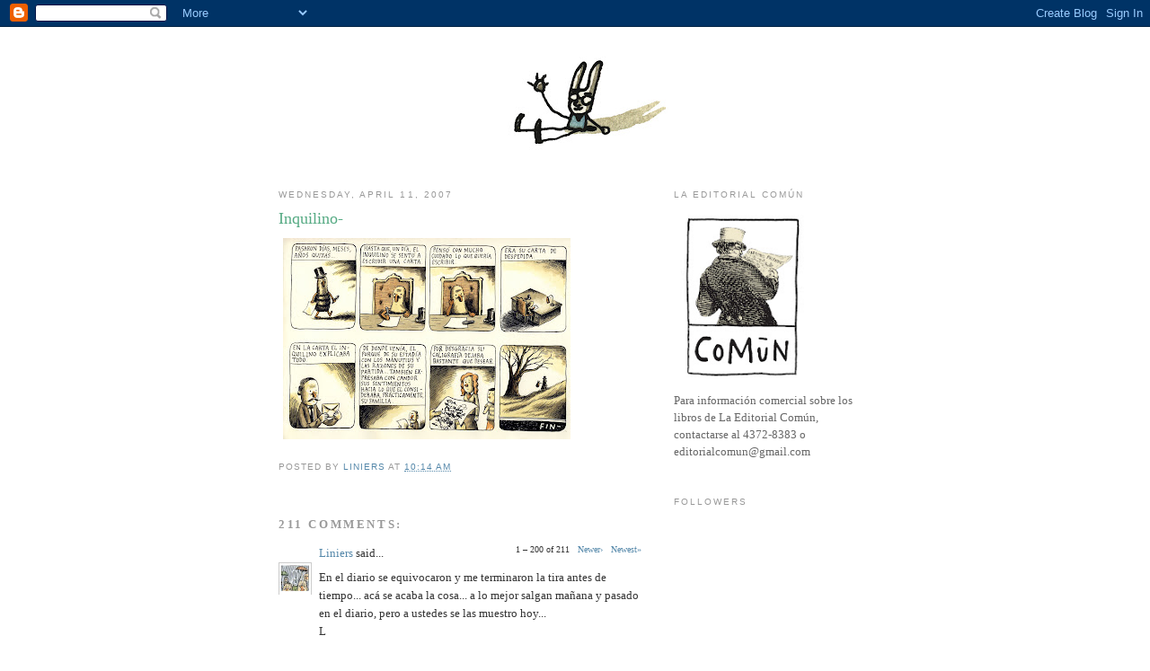

--- FILE ---
content_type: text/html; charset=UTF-8
request_url: https://macanudoliniers.blogspot.com/2007/04/inquilino.html?showComment=1176405720000
body_size: 53372
content:
<!DOCTYPE html>
<html dir='ltr'>
<head>
<link href='https://www.blogger.com/static/v1/widgets/2944754296-widget_css_bundle.css' rel='stylesheet' type='text/css'/>
<meta content='text/html; charset=UTF-8' http-equiv='Content-Type'/>
<meta content='blogger' name='generator'/>
<link href='https://macanudoliniers.blogspot.com/favicon.ico' rel='icon' type='image/x-icon'/>
<link href='http://macanudoliniers.blogspot.com/2007/04/inquilino.html' rel='canonical'/>
<link rel="alternate" type="application/atom+xml" title="Liniers: Cosas que te pasan si estás vivo - Atom" href="https://macanudoliniers.blogspot.com/feeds/posts/default" />
<link rel="alternate" type="application/rss+xml" title="Liniers: Cosas que te pasan si estás vivo - RSS" href="https://macanudoliniers.blogspot.com/feeds/posts/default?alt=rss" />
<link rel="service.post" type="application/atom+xml" title="Liniers: Cosas que te pasan si estás vivo - Atom" href="https://draft.blogger.com/feeds/29891249/posts/default" />

<link rel="alternate" type="application/atom+xml" title="Liniers: Cosas que te pasan si estás vivo - Atom" href="https://macanudoliniers.blogspot.com/feeds/9120397207682702523/comments/default" />
<!--Can't find substitution for tag [blog.ieCssRetrofitLinks]-->
<link href='https://blogger.googleusercontent.com/img/b/R29vZ2xl/AVvXsEi4vnqYeFi08tgXZGxfjN4nKhrewyingcMViZl6c6KkdtotkPU3sTdnxfQZzQ8vvzO-dJttVN07v866vMJ0aXa34L4j2Qvfpif4eqyydoyHCZ3LfcddSWEsVcx17vGzjYMld7NS/s320/67lanainquix2.4.jpg' rel='image_src'/>
<meta content='http://macanudoliniers.blogspot.com/2007/04/inquilino.html' property='og:url'/>
<meta content='Inquilino-' property='og:title'/>
<meta content='' property='og:description'/>
<meta content='https://blogger.googleusercontent.com/img/b/R29vZ2xl/AVvXsEi4vnqYeFi08tgXZGxfjN4nKhrewyingcMViZl6c6KkdtotkPU3sTdnxfQZzQ8vvzO-dJttVN07v866vMJ0aXa34L4j2Qvfpif4eqyydoyHCZ3LfcddSWEsVcx17vGzjYMld7NS/w1200-h630-p-k-no-nu/67lanainquix2.4.jpg' property='og:image'/>
<title>Liniers: Cosas que te pasan si estás vivo: Inquilino-</title>
<style id='page-skin-1' type='text/css'><!--
/*
-----------------------------------------------
Blogger Template Style
Name:     Minima
Date:     26 Feb 2004
Updated by: Blogger Team
----------------------------------------------- */
/* Use this with templates/template-twocol.html */
body {
background:#ffffff;
margin:0;
color:#333333;
font:x-small Georgia Serif;
font-size/* */:/**/small;
font-size: /**/small;
text-align: center;
}
a:link {
color:#5588aa;
text-decoration:none;
}
a:visited {
color:#999999;
text-decoration:none;
}
a:hover {
color:#55aa83;
text-decoration:underline;
}
a img {
border-width:0;
}
/* Header
-----------------------------------------------
*/
#header-wrapper {
width:660px;
margin:0 auto 10px;
border:1px solid #ffffff;
}
#header-inner {
background-position: center;
margin-left: auto;
margin-right: auto;
}
#header {
margin: 5px;
border: 1px solid #ffffff;
text-align: center;
color:#666666;
}
#header h1 {
margin:5px 5px 0;
padding:15px 20px .25em;
line-height:1.2em;
text-transform:uppercase;
letter-spacing:.2em;
font: normal normal 200% Georgia, Serif;
}
#header a {
color:#666666;
text-decoration:none;
}
#header a:hover {
color:#666666;
}
#header .description {
margin:0 5px 5px;
padding:0 20px 15px;
max-width:700px;
text-transform:uppercase;
letter-spacing:.2em;
line-height: 1.4em;
font: normal normal 78% 'Trebuchet MS', Trebuchet, Arial, Verdana, Sans-serif;
color: #999999;
}
#header img {
margin-left: auto;
margin-right: auto;
}
/* Outer-Wrapper
----------------------------------------------- */
#outer-wrapper {
width: 660px;
margin:0 auto;
padding:10px;
text-align:left;
font: normal normal 100% Georgia, Serif;
}
#main-wrapper {
width: 410px;
float: left;
word-wrap: break-word; /* fix for long text breaking sidebar float in IE */
overflow: hidden;     /* fix for long non-text content breaking IE sidebar float */
}
#sidebar-wrapper {
width: 220px;
float: right;
word-wrap: break-word; /* fix for long text breaking sidebar float in IE */
overflow: hidden;      /* fix for long non-text content breaking IE sidebar float */
}
/* Headings
----------------------------------------------- */
h2 {
margin:1.5em 0 .75em;
font:normal normal 78% 'Trebuchet MS',Trebuchet,Arial,Verdana,Sans-serif;
line-height: 1.4em;
text-transform:uppercase;
letter-spacing:.2em;
color:#999999;
}
/* Posts
-----------------------------------------------
*/
h2.date-header {
margin:1.5em 0 .5em;
}
.post {
margin:.5em 0 1.5em;
border-bottom:1px dotted #ffffff;
padding-bottom:1.5em;
}
.post h3 {
margin:.25em 0 0;
padding:0 0 4px;
font-size:140%;
font-weight:normal;
line-height:1.4em;
color:#55aa83;
}
.post h3 a, .post h3 a:visited, .post h3 strong {
display:block;
text-decoration:none;
color:#55aa83;
font-weight:normal;
}
.post h3 strong, .post h3 a:hover {
color:#333333;
}
.post-body {
margin:0 0 .75em;
line-height:1.6em;
}
.post-body blockquote {
line-height:1.3em;
}
.post-footer {
margin: .75em 0;
color:#999999;
text-transform:uppercase;
letter-spacing:.1em;
font: normal normal 78% 'Trebuchet MS', Trebuchet, Arial, Verdana, Sans-serif;
line-height: 1.4em;
}
.comment-link {
margin-left:.6em;
}
.post img, table.tr-caption-container {
padding:4px;
border:1px solid #ffffff;
}
.tr-caption-container img {
border: none;
padding: 0;
}
.post blockquote {
margin:1em 20px;
}
.post blockquote p {
margin:.75em 0;
}
/* Comments
----------------------------------------------- */
#comments h4 {
margin:1em 0;
font-weight: bold;
line-height: 1.4em;
text-transform:uppercase;
letter-spacing:.2em;
color: #999999;
}
#comments-block {
margin:1em 0 1.5em;
line-height:1.6em;
}
#comments-block .comment-author {
margin:.5em 0;
}
#comments-block .comment-body {
margin:.25em 0 0;
}
#comments-block .comment-footer {
margin:-.25em 0 2em;
line-height: 1.4em;
text-transform:uppercase;
letter-spacing:.1em;
}
#comments-block .comment-body p {
margin:0 0 .75em;
}
.deleted-comment {
font-style:italic;
color:gray;
}
#blog-pager-newer-link {
float: left;
}
#blog-pager-older-link {
float: right;
}
#blog-pager {
text-align: center;
}
.feed-links {
clear: both;
line-height: 2.5em;
}
/* Sidebar Content
----------------------------------------------- */
.sidebar {
color: #666666;
line-height: 1.5em;
}
.sidebar ul {
list-style:none;
margin:0 0 0;
padding:0 0 0;
}
.sidebar li {
margin:0;
padding-top:0;
padding-right:0;
padding-bottom:.25em;
padding-left:15px;
text-indent:-15px;
line-height:1.5em;
}
.sidebar .widget, .main .widget {
border-bottom:1px dotted #ffffff;
margin:0 0 1.5em;
padding:0 0 1.5em;
}
.main .Blog {
border-bottom-width: 0;
}
/* Profile
----------------------------------------------- */
.profile-img {
float: left;
margin-top: 0;
margin-right: 5px;
margin-bottom: 5px;
margin-left: 0;
padding: 4px;
border: 1px solid #ffffff;
}
.profile-data {
margin:0;
text-transform:uppercase;
letter-spacing:.1em;
font: normal normal 78% 'Trebuchet MS', Trebuchet, Arial, Verdana, Sans-serif;
color: #999999;
font-weight: bold;
line-height: 1.6em;
}
.profile-datablock {
margin:.5em 0 .5em;
}
.profile-textblock {
margin: 0.5em 0;
line-height: 1.6em;
}
.profile-link {
font: normal normal 78% 'Trebuchet MS', Trebuchet, Arial, Verdana, Sans-serif;
text-transform: uppercase;
letter-spacing: .1em;
}
/* Footer
----------------------------------------------- */
#footer {
width:660px;
clear:both;
margin:0 auto;
padding-top:15px;
line-height: 1.6em;
text-transform:uppercase;
letter-spacing:.1em;
text-align: center;
}

--></style>
<link href='https://draft.blogger.com/dyn-css/authorization.css?targetBlogID=29891249&amp;zx=05fdda31-cce7-4f9d-a52b-e3b9972d9b99' media='none' onload='if(media!=&#39;all&#39;)media=&#39;all&#39;' rel='stylesheet'/><noscript><link href='https://draft.blogger.com/dyn-css/authorization.css?targetBlogID=29891249&amp;zx=05fdda31-cce7-4f9d-a52b-e3b9972d9b99' rel='stylesheet'/></noscript>
<meta name='google-adsense-platform-account' content='ca-host-pub-1556223355139109'/>
<meta name='google-adsense-platform-domain' content='blogspot.com'/>

</head>
<body>
<div class='navbar section' id='navbar'><div class='widget Navbar' data-version='1' id='Navbar1'><script type="text/javascript">
    function setAttributeOnload(object, attribute, val) {
      if(window.addEventListener) {
        window.addEventListener('load',
          function(){ object[attribute] = val; }, false);
      } else {
        window.attachEvent('onload', function(){ object[attribute] = val; });
      }
    }
  </script>
<div id="navbar-iframe-container"></div>
<script type="text/javascript" src="https://apis.google.com/js/platform.js"></script>
<script type="text/javascript">
      gapi.load("gapi.iframes:gapi.iframes.style.bubble", function() {
        if (gapi.iframes && gapi.iframes.getContext) {
          gapi.iframes.getContext().openChild({
              url: 'https://draft.blogger.com/navbar/29891249?po\x3d9120397207682702523\x26origin\x3dhttps://macanudoliniers.blogspot.com',
              where: document.getElementById("navbar-iframe-container"),
              id: "navbar-iframe"
          });
        }
      });
    </script><script type="text/javascript">
(function() {
var script = document.createElement('script');
script.type = 'text/javascript';
script.src = '//pagead2.googlesyndication.com/pagead/js/google_top_exp.js';
var head = document.getElementsByTagName('head')[0];
if (head) {
head.appendChild(script);
}})();
</script>
</div></div>
<div id='outer-wrapper'><div id='wrap2'>
<!-- skip links for text browsers -->
<span id='skiplinks' style='display:none;'>
<a href='#main'>skip to main </a> |
      <a href='#sidebar'>skip to sidebar</a>
</span>
<div id='header-wrapper'>
<div class='header section' id='header'><div class='widget Header' data-version='1' id='Header1'>
<div id='header-inner'>
<a href='https://macanudoliniers.blogspot.com/' style='display: block'>
<img alt='Liniers: Cosas que te pasan si estás vivo' height='131px; ' id='Header1_headerimg' src='https://blogger.googleusercontent.com/img/b/R29vZ2xl/AVvXsEh3uFcuKAqV6PtEwdtsceJ0HTV0KmPrntnYbVebtrXWctIUYO1s5AlMcexfmCRnHOpFGtndxYYPfHF5CvI6ZJGbDaUytFpk-ryWqi-1FK_YGMBp4aoHgh7HejHoD1PfRQ_9LVNv/s660/cosasbarra4.jpg' style='display: block' width='660px; '/>
</a>
</div>
</div></div>
</div>
<div id='content-wrapper'>
<div id='crosscol-wrapper' style='text-align:center'>
<div class='crosscol no-items section' id='crosscol'></div>
</div>
<div id='main-wrapper'>
<div class='main section' id='main'><div class='widget Blog' data-version='1' id='Blog1'>
<div class='blog-posts hfeed'>

          <div class="date-outer">
        
<h2 class='date-header'><span>Wednesday, April 11, 2007</span></h2>

          <div class="date-posts">
        
<div class='post-outer'>
<div class='post hentry uncustomized-post-template' itemprop='blogPost' itemscope='itemscope' itemtype='http://schema.org/BlogPosting'>
<meta content='https://blogger.googleusercontent.com/img/b/R29vZ2xl/AVvXsEi4vnqYeFi08tgXZGxfjN4nKhrewyingcMViZl6c6KkdtotkPU3sTdnxfQZzQ8vvzO-dJttVN07v866vMJ0aXa34L4j2Qvfpif4eqyydoyHCZ3LfcddSWEsVcx17vGzjYMld7NS/s320/67lanainquix2.4.jpg' itemprop='image_url'/>
<meta content='29891249' itemprop='blogId'/>
<meta content='9120397207682702523' itemprop='postId'/>
<a name='9120397207682702523'></a>
<h3 class='post-title entry-title' itemprop='name'>
Inquilino-
</h3>
<div class='post-header'>
<div class='post-header-line-1'></div>
</div>
<div class='post-body entry-content' id='post-body-9120397207682702523' itemprop='description articleBody'>
<a href="https://blogger.googleusercontent.com/img/b/R29vZ2xl/AVvXsEi4vnqYeFi08tgXZGxfjN4nKhrewyingcMViZl6c6KkdtotkPU3sTdnxfQZzQ8vvzO-dJttVN07v866vMJ0aXa34L4j2Qvfpif4eqyydoyHCZ3LfcddSWEsVcx17vGzjYMld7NS/s1600-h/67lanainquix2.4.jpg" onblur="try {parent.deselectBloggerImageGracefully();} catch(e) {}"><img alt="" border="0" id="BLOGGER_PHOTO_ID_5052158567226390066" src="https://blogger.googleusercontent.com/img/b/R29vZ2xl/AVvXsEi4vnqYeFi08tgXZGxfjN4nKhrewyingcMViZl6c6KkdtotkPU3sTdnxfQZzQ8vvzO-dJttVN07v866vMJ0aXa34L4j2Qvfpif4eqyydoyHCZ3LfcddSWEsVcx17vGzjYMld7NS/s320/67lanainquix2.4.jpg" style="margin: 0pt 10px 10px 0pt; float: left; cursor: pointer;" /></a>
<div style='clear: both;'></div>
</div>
<div class='post-footer'>
<div class='post-footer-line post-footer-line-1'>
<span class='post-author vcard'>
Posted by
<span class='fn' itemprop='author' itemscope='itemscope' itemtype='http://schema.org/Person'>
<meta content='https://draft.blogger.com/profile/04845778461928063464' itemprop='url'/>
<a class='g-profile' href='https://draft.blogger.com/profile/04845778461928063464' rel='author' title='author profile'>
<span itemprop='name'>Liniers</span>
</a>
</span>
</span>
<span class='post-timestamp'>
at
<meta content='http://macanudoliniers.blogspot.com/2007/04/inquilino.html' itemprop='url'/>
<a class='timestamp-link' href='https://macanudoliniers.blogspot.com/2007/04/inquilino.html' rel='bookmark' title='permanent link'><abbr class='published' itemprop='datePublished' title='2007-04-11T10:14:00-03:00'>10:14 AM</abbr></a>
</span>
<span class='post-comment-link'>
</span>
<span class='post-icons'>
<span class='item-control blog-admin pid-1436441819'>
<a href='https://draft.blogger.com/post-edit.g?blogID=29891249&postID=9120397207682702523&from=pencil' title='Edit Post'>
<img alt='' class='icon-action' height='18' src='https://resources.blogblog.com/img/icon18_edit_allbkg.gif' width='18'/>
</a>
</span>
</span>
<div class='post-share-buttons goog-inline-block'>
</div>
</div>
<div class='post-footer-line post-footer-line-2'>
<span class='post-labels'>
</span>
</div>
<div class='post-footer-line post-footer-line-3'>
<span class='post-location'>
</span>
</div>
</div>
</div>
<div class='comments' id='comments'>
<a name='comments'></a>
<h4>211 comments:</h4>
<span class='paging-control-container'>
1 &ndash; 200 of 211

            &#160;
            <a class='paging-control' href='https://macanudoliniers.blogspot.com/2007/04/inquilino.html?commentPage=2'>Newer&rsaquo;</a>
            &#160;
            <a class='paging-control' href='https://macanudoliniers.blogspot.com/2007/04/inquilino.html?commentPage=2'>Newest&raquo;</a>
</span>
<div id='Blog1_comments-block-wrapper'>
<dl class='avatar-comment-indent' id='comments-block'>
<dt class='comment-author blog-author' id='c7308019369473078195'>
<a name='c7308019369473078195'></a>
<div class="avatar-image-container vcard"><span dir="ltr"><a href="https://draft.blogger.com/profile/04845778461928063464" target="" rel="nofollow" onclick="" class="avatar-hovercard" id="av-7308019369473078195-04845778461928063464"><img src="https://resources.blogblog.com/img/blank.gif" width="35" height="35" class="delayLoad" style="display: none;" longdesc="//2.bp.blogspot.com/_J1mQHfgVGWM/SXqWZyZWcPI/AAAAAAAAAjE/xjqfQjEk2wA/S45-s35/llueve.jpg" alt="" title="Liniers">

<noscript><img src="//2.bp.blogspot.com/_J1mQHfgVGWM/SXqWZyZWcPI/AAAAAAAAAjE/xjqfQjEk2wA/S45-s35/llueve.jpg" width="35" height="35" class="photo" alt=""></noscript></a></span></div>
<a href='https://draft.blogger.com/profile/04845778461928063464' rel='nofollow'>Liniers</a>
said...
</dt>
<dd class='comment-body' id='Blog1_cmt-7308019369473078195'>
<p>
En el diario se equivocaron y me terminaron la tira antes de tiempo... acá se acaba la cosa... a lo mejor salgan mañana y pasado en el diario, pero a ustedes se las muestro hoy...<BR/>L
</p>
</dd>
<dd class='comment-footer'>
<span class='comment-timestamp'>
<a href='https://macanudoliniers.blogspot.com/2007/04/inquilino.html?showComment=1176297420000#c7308019369473078195' title='comment permalink'>
April 11, 2007
</a>
<span class='item-control blog-admin pid-1436441819'>
<a class='comment-delete' href='https://draft.blogger.com/comment/delete/29891249/7308019369473078195' title='Delete Comment'>
<img src='https://resources.blogblog.com/img/icon_delete13.gif'/>
</a>
</span>
</span>
</dd>
<dt class='comment-author ' id='c171609061546505287'>
<a name='c171609061546505287'></a>
<div class="avatar-image-container vcard"><span dir="ltr"><a href="https://draft.blogger.com/profile/05448522139642449444" target="" rel="nofollow" onclick="" class="avatar-hovercard" id="av-171609061546505287-05448522139642449444"><img src="https://resources.blogblog.com/img/blank.gif" width="35" height="35" class="delayLoad" style="display: none;" longdesc="//blogger.googleusercontent.com/img/b/R29vZ2xl/AVvXsEjfCN-yPAMUWLzaI7LXn5-NLj7YT_da8MV7bKyo113LOHUzOC8nTzH-f8Z2iyAPGWqGjfFJIkdUYcVKfQIGlSQn99Vf2RmE5V1lVz6flbPrIbvhAknRSEIFdUMNpDk-Bg/s45-c/Dibujo12.JPG" alt="" title="Mart&iacute;n">

<noscript><img src="//blogger.googleusercontent.com/img/b/R29vZ2xl/AVvXsEjfCN-yPAMUWLzaI7LXn5-NLj7YT_da8MV7bKyo113LOHUzOC8nTzH-f8Z2iyAPGWqGjfFJIkdUYcVKfQIGlSQn99Vf2RmE5V1lVz6flbPrIbvhAknRSEIFdUMNpDk-Bg/s45-c/Dibujo12.JPG" width="35" height="35" class="photo" alt=""></noscript></a></span></div>
<a href='https://draft.blogger.com/profile/05448522139642449444' rel='nofollow'>Martín</a>
said...
</dt>
<dd class='comment-body' id='Blog1_cmt-171609061546505287'>
<p>
Buenas...!<BR/><BR/>&#191;Habrá aparecido el inquilino en la redacción del diario exigiendo que dejen de hablar sobre su vida privada?<BR/><BR/>Saludos!<BR/><BR/>www.dibujoslocos.galeon.com
</p>
</dd>
<dd class='comment-footer'>
<span class='comment-timestamp'>
<a href='https://macanudoliniers.blogspot.com/2007/04/inquilino.html?showComment=1176297660000#c171609061546505287' title='comment permalink'>
April 11, 2007
</a>
<span class='item-control blog-admin pid-194130982'>
<a class='comment-delete' href='https://draft.blogger.com/comment/delete/29891249/171609061546505287' title='Delete Comment'>
<img src='https://resources.blogblog.com/img/icon_delete13.gif'/>
</a>
</span>
</span>
</dd>
<dt class='comment-author ' id='c3022593750683868749'>
<a name='c3022593750683868749'></a>
<div class="avatar-image-container avatar-stock"><span dir="ltr"><img src="//resources.blogblog.com/img/blank.gif" width="35" height="35" alt="" title="Anonymous">

</span></div>
Anonymous
said...
</dt>
<dd class='comment-body' id='Blog1_cmt-3022593750683868749'>
<p>
....mh....me suena q el inquilino luego de partir de esa casa se transformò en.....EL MISTERIOSO HOMBRE DE NEGRO!!!!!<BR/><BR/><BR/><BR/><BR/><BR/><BR/>misterio!!!<BR/><BR/>un abrazo
</p>
</dd>
<dd class='comment-footer'>
<span class='comment-timestamp'>
<a href='https://macanudoliniers.blogspot.com/2007/04/inquilino.html?showComment=1176297720000#c3022593750683868749' title='comment permalink'>
April 11, 2007
</a>
<span class='item-control blog-admin pid-380532393'>
<a class='comment-delete' href='https://draft.blogger.com/comment/delete/29891249/3022593750683868749' title='Delete Comment'>
<img src='https://resources.blogblog.com/img/icon_delete13.gif'/>
</a>
</span>
</span>
</dd>
<dt class='comment-author ' id='c9112906785461359651'>
<a name='c9112906785461359651'></a>
<div class="avatar-image-container avatar-stock"><span dir="ltr"><img src="//resources.blogblog.com/img/blank.gif" width="35" height="35" alt="" title="Anonymous">

</span></div>
Anonymous
said...
</dt>
<dd class='comment-body' id='Blog1_cmt-9112906785461359651'>
<p>
Bonjour liniers!!!<BR/>jajajaja! terrible final, juro que me emocioné! pésimo lo del diario... no era muy dificil seguir la coronología no? será que el que arma el diario no lee tus macanudos??mmmmm, ojo no lo pienses mucho que no quiero que te deprimas!je. eso si ahora el chiste de hoy queda re colgado, hermoso, pero colgado! besos liniers y abrazos al hacedor de mi suspiro/mueca/sonrisa/carcajada feliz diaria!
</p>
</dd>
<dd class='comment-footer'>
<span class='comment-timestamp'>
<a href='https://macanudoliniers.blogspot.com/2007/04/inquilino.html?showComment=1176297840000#c9112906785461359651' title='comment permalink'>
April 11, 2007
</a>
<span class='item-control blog-admin pid-380532393'>
<a class='comment-delete' href='https://draft.blogger.com/comment/delete/29891249/9112906785461359651' title='Delete Comment'>
<img src='https://resources.blogblog.com/img/icon_delete13.gif'/>
</a>
</span>
</span>
</dd>
<dt class='comment-author ' id='c8755814209983304630'>
<a name='c8755814209983304630'></a>
<div class="avatar-image-container avatar-stock"><span dir="ltr"><a href="https://draft.blogger.com/profile/17258696130412522201" target="" rel="nofollow" onclick="" class="avatar-hovercard" id="av-8755814209983304630-17258696130412522201"><img src="//www.blogger.com/img/blogger_logo_round_35.png" width="35" height="35" alt="" title="Diego M. Rolle">

</a></span></div>
<a href='https://draft.blogger.com/profile/17258696130412522201' rel='nofollow'>Diego M. Rolle</a>
said...
</dt>
<dd class='comment-body' id='Blog1_cmt-8755814209983304630'>
<p>
me gustó el inquilino! no quería que termine!<BR/>otro cuentito che!!<BR/>un abrazo rosarino!
</p>
</dd>
<dd class='comment-footer'>
<span class='comment-timestamp'>
<a href='https://macanudoliniers.blogspot.com/2007/04/inquilino.html?showComment=1176298020000#c8755814209983304630' title='comment permalink'>
April 11, 2007
</a>
<span class='item-control blog-admin pid-1151674889'>
<a class='comment-delete' href='https://draft.blogger.com/comment/delete/29891249/8755814209983304630' title='Delete Comment'>
<img src='https://resources.blogblog.com/img/icon_delete13.gif'/>
</a>
</span>
</span>
</dd>
<dt class='comment-author ' id='c3515197606248713205'>
<a name='c3515197606248713205'></a>
<div class="avatar-image-container avatar-stock"><span dir="ltr"><a href="https://draft.blogger.com/profile/04273952657835821489" target="" rel="nofollow" onclick="" class="avatar-hovercard" id="av-3515197606248713205-04273952657835821489"><img src="//www.blogger.com/img/blogger_logo_round_35.png" width="35" height="35" alt="" title="oski">

</a></span></div>
<a href='https://draft.blogger.com/profile/04273952657835821489' rel='nofollow'>oski</a>
said...
</dt>
<dd class='comment-body' id='Blog1_cmt-3515197606248713205'>
<p>
"el inquilino" está todo en sepia, los muebles son antiguos, la vestimenta también... hace cuanto paso esto lini???!?!... se sabe algo en la actualidad del tipito este?!?!?!!<BR/><BR/>pd: lini 10 ptos esta minihistorieta 10 ptos
</p>
</dd>
<dd class='comment-footer'>
<span class='comment-timestamp'>
<a href='https://macanudoliniers.blogspot.com/2007/04/inquilino.html?showComment=1176298560000#c3515197606248713205' title='comment permalink'>
April 11, 2007
</a>
<span class='item-control blog-admin pid-386729779'>
<a class='comment-delete' href='https://draft.blogger.com/comment/delete/29891249/3515197606248713205' title='Delete Comment'>
<img src='https://resources.blogblog.com/img/icon_delete13.gif'/>
</a>
</span>
</span>
</dd>
<dt class='comment-author ' id='c4608540314270305914'>
<a name='c4608540314270305914'></a>
<div class="avatar-image-container vcard"><span dir="ltr"><a href="https://draft.blogger.com/profile/14714452730443728275" target="" rel="nofollow" onclick="" class="avatar-hovercard" id="av-4608540314270305914-14714452730443728275"><img src="https://resources.blogblog.com/img/blank.gif" width="35" height="35" class="delayLoad" style="display: none;" longdesc="//1.bp.blogspot.com/_4hQbzRSFLc8/SaIhyAasETI/AAAAAAAAAK4/DEG60e1ZGKg/S45-s35/avatar_163649_8mRwkR98asAGePcyjzo2thOK8.jpg" alt="" title="Javier">

<noscript><img src="//1.bp.blogspot.com/_4hQbzRSFLc8/SaIhyAasETI/AAAAAAAAAK4/DEG60e1ZGKg/S45-s35/avatar_163649_8mRwkR98asAGePcyjzo2thOK8.jpg" width="35" height="35" class="photo" alt=""></noscript></a></span></div>
<a href='https://draft.blogger.com/profile/14714452730443728275' rel='nofollow'>Javier</a>
said...
</dt>
<dd class='comment-body' id='Blog1_cmt-4608540314270305914'>
<p>
Gracias por la primicia.<BR/>Muy buena la pequeña historia del Inquilino.<BR/><BR/>Saludos.
</p>
</dd>
<dd class='comment-footer'>
<span class='comment-timestamp'>
<a href='https://macanudoliniers.blogspot.com/2007/04/inquilino.html?showComment=1176299040000#c4608540314270305914' title='comment permalink'>
April 11, 2007
</a>
<span class='item-control blog-admin pid-1267620922'>
<a class='comment-delete' href='https://draft.blogger.com/comment/delete/29891249/4608540314270305914' title='Delete Comment'>
<img src='https://resources.blogblog.com/img/icon_delete13.gif'/>
</a>
</span>
</span>
</dd>
<dt class='comment-author ' id='c7141423527032073727'>
<a name='c7141423527032073727'></a>
<div class="avatar-image-container vcard"><span dir="ltr"><a href="https://draft.blogger.com/profile/13166027038292914346" target="" rel="nofollow" onclick="" class="avatar-hovercard" id="av-7141423527032073727-13166027038292914346"><img src="https://resources.blogblog.com/img/blank.gif" width="35" height="35" class="delayLoad" style="display: none;" longdesc="//1.bp.blogspot.com/_fTiPoeIt70k/SZ6KrmCaRrI/AAAAAAAAAHk/dzd3AtI6Sao/S45-s35/chanseaud.0.jpg" alt="" title="islander">

<noscript><img src="//1.bp.blogspot.com/_fTiPoeIt70k/SZ6KrmCaRrI/AAAAAAAAAHk/dzd3AtI6Sao/S45-s35/chanseaud.0.jpg" width="35" height="35" class="photo" alt=""></noscript></a></span></div>
<a href='https://draft.blogger.com/profile/13166027038292914346' rel='nofollow'>islander</a>
said...
</dt>
<dd class='comment-body' id='Blog1_cmt-7141423527032073727'>
<p>
Liniers:<BR/><BR/>http://www.moma.org/images/collection/FullSizes/00153081.jpg<BR/><BR/>Paul Klee 1932. Oleo sobre arpillera.<BR/><BR/>Muchos muchos años atrás. Hasta la obra se llama "Mask of Fear". Es uno más de la procesión que ese día fue por afuera.<BR/><BR/>Ves el parecido o soy yo?<BR/><BR/>Ah, en la última entrada de mi blog hay un link a una historia dibujada que hice. Tal vez quieras pasar.<BR/><BR/>Suerte.
</p>
</dd>
<dd class='comment-footer'>
<span class='comment-timestamp'>
<a href='https://macanudoliniers.blogspot.com/2007/04/inquilino.html?showComment=1176299100000#c7141423527032073727' title='comment permalink'>
April 11, 2007
</a>
<span class='item-control blog-admin pid-1285912835'>
<a class='comment-delete' href='https://draft.blogger.com/comment/delete/29891249/7141423527032073727' title='Delete Comment'>
<img src='https://resources.blogblog.com/img/icon_delete13.gif'/>
</a>
</span>
</span>
</dd>
<dt class='comment-author ' id='c8449755671245064801'>
<a name='c8449755671245064801'></a>
<div class="avatar-image-container avatar-stock"><span dir="ltr"><img src="//resources.blogblog.com/img/blank.gif" width="35" height="35" alt="" title="Anonymous">

</span></div>
Anonymous
said...
</dt>
<dd class='comment-body' id='Blog1_cmt-8449755671245064801'>
<p>
estoy triste por el final forzado del inquilino. mal. fue la rebelion de los pinguinos o es que en la nacion no gustan de los cuentitos? no censuren a liniers.
</p>
</dd>
<dd class='comment-footer'>
<span class='comment-timestamp'>
<a href='https://macanudoliniers.blogspot.com/2007/04/inquilino.html?showComment=1176299520000#c8449755671245064801' title='comment permalink'>
April 11, 2007
</a>
<span class='item-control blog-admin pid-380532393'>
<a class='comment-delete' href='https://draft.blogger.com/comment/delete/29891249/8449755671245064801' title='Delete Comment'>
<img src='https://resources.blogblog.com/img/icon_delete13.gif'/>
</a>
</span>
</span>
</dd>
<dt class='comment-author ' id='c4148025914982900755'>
<a name='c4148025914982900755'></a>
<div class="avatar-image-container vcard"><span dir="ltr"><a href="https://draft.blogger.com/profile/14873600051145707467" target="" rel="nofollow" onclick="" class="avatar-hovercard" id="av-4148025914982900755-14873600051145707467"><img src="https://resources.blogblog.com/img/blank.gif" width="35" height="35" class="delayLoad" style="display: none;" longdesc="//blogger.googleusercontent.com/img/b/R29vZ2xl/AVvXsEh1wJDSLCx_DDV07tUe8rXu0flXviwZEtb441oHmIIF3SEi6yBpi7ma502RRqHp7mZJ4rCDoPF2ixU-rN62B9rtZly4hAdsvitU9B_psLmbSpAVcwDFQXUi07roHAY/s45-c/acatexisBLOGICON.jpg" alt="" title="catexia">

<noscript><img src="//blogger.googleusercontent.com/img/b/R29vZ2xl/AVvXsEh1wJDSLCx_DDV07tUe8rXu0flXviwZEtb441oHmIIF3SEi6yBpi7ma502RRqHp7mZJ4rCDoPF2ixU-rN62B9rtZly4hAdsvitU9B_psLmbSpAVcwDFQXUi07roHAY/s45-c/acatexisBLOGICON.jpg" width="35" height="35" class="photo" alt=""></noscript></a></span></div>
<a href='https://draft.blogger.com/profile/14873600051145707467' rel='nofollow'>catexia</a>
said...
</dt>
<dd class='comment-body' id='Blog1_cmt-4148025914982900755'>
<p>
aiii que lindoo.  es un ser muy abrazable.<BR/>que intrigante, a donde se irá??  si, definitivamente debe ser un pariente del misteriosisimo hombre de negro.  <BR/> <BR/>http://nanitosweb.blogspot.com
</p>
</dd>
<dd class='comment-footer'>
<span class='comment-timestamp'>
<a href='https://macanudoliniers.blogspot.com/2007/04/inquilino.html?showComment=1176299700000#c4148025914982900755' title='comment permalink'>
April 11, 2007
</a>
<span class='item-control blog-admin pid-1529618921'>
<a class='comment-delete' href='https://draft.blogger.com/comment/delete/29891249/4148025914982900755' title='Delete Comment'>
<img src='https://resources.blogblog.com/img/icon_delete13.gif'/>
</a>
</span>
</span>
</dd>
<dt class='comment-author ' id='c2709070050741981995'>
<a name='c2709070050741981995'></a>
<div class="avatar-image-container vcard"><span dir="ltr"><a href="https://draft.blogger.com/profile/09082795447415164351" target="" rel="nofollow" onclick="" class="avatar-hovercard" id="av-2709070050741981995-09082795447415164351"><img src="https://resources.blogblog.com/img/blank.gif" width="35" height="35" class="delayLoad" style="display: none;" longdesc="//1.bp.blogspot.com/_6WQKQXeWVNY/SaojBp_iPkI/AAAAAAAAAls/FjFw2j65nqs/S45-s35/chester2.jpg" alt="" title="Chester J. Lampwick">

<noscript><img src="//1.bp.blogspot.com/_6WQKQXeWVNY/SaojBp_iPkI/AAAAAAAAAls/FjFw2j65nqs/S45-s35/chester2.jpg" width="35" height="35" class="photo" alt=""></noscript></a></span></div>
<a href='https://draft.blogger.com/profile/09082795447415164351' rel='nofollow'>Chester J. Lampwick</a>
said...
</dt>
<dd class='comment-body' id='Blog1_cmt-2709070050741981995'>
<p>
Excelente.<BR/><BR/>Qué suerte que publicaste el final acá.<BR/><BR/>Saludos!<BR/><BR/><A HREF="http://nuncahubounavez.blogspot.com" REL="nofollow">nuncahubounavez.blogspot.com</A>
</p>
</dd>
<dd class='comment-footer'>
<span class='comment-timestamp'>
<a href='https://macanudoliniers.blogspot.com/2007/04/inquilino.html?showComment=1176299940000#c2709070050741981995' title='comment permalink'>
April 11, 2007
</a>
<span class='item-control blog-admin pid-1670386101'>
<a class='comment-delete' href='https://draft.blogger.com/comment/delete/29891249/2709070050741981995' title='Delete Comment'>
<img src='https://resources.blogblog.com/img/icon_delete13.gif'/>
</a>
</span>
</span>
</dd>
<dt class='comment-author ' id='c6882685081731773828'>
<a name='c6882685081731773828'></a>
<div class="avatar-image-container vcard"><span dir="ltr"><a href="https://draft.blogger.com/profile/14873600051145707467" target="" rel="nofollow" onclick="" class="avatar-hovercard" id="av-6882685081731773828-14873600051145707467"><img src="https://resources.blogblog.com/img/blank.gif" width="35" height="35" class="delayLoad" style="display: none;" longdesc="//blogger.googleusercontent.com/img/b/R29vZ2xl/AVvXsEh1wJDSLCx_DDV07tUe8rXu0flXviwZEtb441oHmIIF3SEi6yBpi7ma502RRqHp7mZJ4rCDoPF2ixU-rN62B9rtZly4hAdsvitU9B_psLmbSpAVcwDFQXUi07roHAY/s45-c/acatexisBLOGICON.jpg" alt="" title="catexia">

<noscript><img src="//blogger.googleusercontent.com/img/b/R29vZ2xl/AVvXsEh1wJDSLCx_DDV07tUe8rXu0flXviwZEtb441oHmIIF3SEi6yBpi7ma502RRqHp7mZJ4rCDoPF2ixU-rN62B9rtZly4hAdsvitU9B_psLmbSpAVcwDFQXUi07roHAY/s45-c/acatexisBLOGICON.jpg" width="35" height="35" class="photo" alt=""></noscript></a></span></div>
<a href='https://draft.blogger.com/profile/14873600051145707467' rel='nofollow'>catexia</a>
said...
</dt>
<dd class='comment-body' id='Blog1_cmt-6882685081731773828'>
<p>
lo peor de la nación es que uno se despierta con un mail de ellos que en teoría es una fiesta macanuda pero no... claro...<BR/>Gracias liniers por la primicia!<BR/><BR/>http://nanitosweb.blogspot.com
</p>
</dd>
<dd class='comment-footer'>
<span class='comment-timestamp'>
<a href='https://macanudoliniers.blogspot.com/2007/04/inquilino.html?showComment=1176299940001#c6882685081731773828' title='comment permalink'>
April 11, 2007
</a>
<span class='item-control blog-admin pid-1529618921'>
<a class='comment-delete' href='https://draft.blogger.com/comment/delete/29891249/6882685081731773828' title='Delete Comment'>
<img src='https://resources.blogblog.com/img/icon_delete13.gif'/>
</a>
</span>
</span>
</dd>
<dt class='comment-author ' id='c5002774005336972663'>
<a name='c5002774005336972663'></a>
<div class="avatar-image-container avatar-stock"><span dir="ltr"><img src="//resources.blogblog.com/img/blank.gif" width="35" height="35" alt="" title="Anonymous">

</span></div>
Anonymous
said...
</dt>
<dd class='comment-body' id='Blog1_cmt-5002774005336972663'>
<p>
Con razón..!!<BR/>Cuando vi el diario y me encontré al duende desbordado pensé q no podía terminar asi lo del inquilino.<BR/><BR/>Gracias por el adelanto!!
</p>
</dd>
<dd class='comment-footer'>
<span class='comment-timestamp'>
<a href='https://macanudoliniers.blogspot.com/2007/04/inquilino.html?showComment=1176300060000#c5002774005336972663' title='comment permalink'>
April 11, 2007
</a>
<span class='item-control blog-admin pid-380532393'>
<a class='comment-delete' href='https://draft.blogger.com/comment/delete/29891249/5002774005336972663' title='Delete Comment'>
<img src='https://resources.blogblog.com/img/icon_delete13.gif'/>
</a>
</span>
</span>
</dd>
<dt class='comment-author ' id='c246970945895004661'>
<a name='c246970945895004661'></a>
<div class="avatar-image-container vcard"><span dir="ltr"><a href="https://draft.blogger.com/profile/08568933399916266138" target="" rel="nofollow" onclick="" class="avatar-hovercard" id="av-246970945895004661-08568933399916266138"><img src="https://resources.blogblog.com/img/blank.gif" width="35" height="35" class="delayLoad" style="display: none;" longdesc="//blogger.googleusercontent.com/img/b/R29vZ2xl/AVvXsEjuPOa6oA2pHRvk5gHnEtNalPCCFTzw3YkjZirtvs0jyPS6LmIPgDlOmv_zMhrQDhaRNgR0nABQnywY92DRLn-ECTuW5qwUjHPlwaA-uwZSExH2dFGRkLCeWxJhJ7vQvHM/s45-c/ojito.jpg" alt="" title="Dedi">

<noscript><img src="//blogger.googleusercontent.com/img/b/R29vZ2xl/AVvXsEjuPOa6oA2pHRvk5gHnEtNalPCCFTzw3YkjZirtvs0jyPS6LmIPgDlOmv_zMhrQDhaRNgR0nABQnywY92DRLn-ECTuW5qwUjHPlwaA-uwZSExH2dFGRkLCeWxJhJ7vQvHM/s45-c/ojito.jpg" width="35" height="35" class="photo" alt=""></noscript></a></span></div>
<a href='https://draft.blogger.com/profile/08568933399916266138' rel='nofollow'>Dedi</a>
said...
</dt>
<dd class='comment-body' id='Blog1_cmt-246970945895004661'>
<p>
uy buenísimo...no sabes lo rico que me supo leer el fin tomando mi taza de café.
</p>
</dd>
<dd class='comment-footer'>
<span class='comment-timestamp'>
<a href='https://macanudoliniers.blogspot.com/2007/04/inquilino.html?showComment=1176301140000#c246970945895004661' title='comment permalink'>
April 11, 2007
</a>
<span class='item-control blog-admin pid-722289827'>
<a class='comment-delete' href='https://draft.blogger.com/comment/delete/29891249/246970945895004661' title='Delete Comment'>
<img src='https://resources.blogblog.com/img/icon_delete13.gif'/>
</a>
</span>
</span>
</dd>
<dt class='comment-author ' id='c4270416996171660942'>
<a name='c4270416996171660942'></a>
<div class="avatar-image-container vcard"><span dir="ltr"><a href="https://draft.blogger.com/profile/13683517426290924567" target="" rel="nofollow" onclick="" class="avatar-hovercard" id="av-4270416996171660942-13683517426290924567"><img src="https://resources.blogblog.com/img/blank.gif" width="35" height="35" class="delayLoad" style="display: none;" longdesc="//4.bp.blogspot.com/_Pb6FF7xmznY/SatCp9pbmdI/AAAAAAAAACE/-_nb-zCK_1s/S45-s35/mota2lq7.jpg" alt="" title="motagirl2">

<noscript><img src="//4.bp.blogspot.com/_Pb6FF7xmznY/SatCp9pbmdI/AAAAAAAAACE/-_nb-zCK_1s/S45-s35/mota2lq7.jpg" width="35" height="35" class="photo" alt=""></noscript></a></span></div>
<a href='https://draft.blogger.com/profile/13683517426290924567' rel='nofollow'>motagirl2</a>
said...
</dt>
<dd class='comment-body' id='Blog1_cmt-4270416996171660942'>
<p>
te sigo desde hace tiempo , y me encanta todo lo que dibujas, pero este cuento me ha gustado especialmente. Precioso, de verdad :) Lástima que termine..<BR/><BR/>Saludos!! =^_^=
</p>
</dd>
<dd class='comment-footer'>
<span class='comment-timestamp'>
<a href='https://macanudoliniers.blogspot.com/2007/04/inquilino.html?showComment=1176301920000#c4270416996171660942' title='comment permalink'>
April 11, 2007
</a>
<span class='item-control blog-admin pid-875571607'>
<a class='comment-delete' href='https://draft.blogger.com/comment/delete/29891249/4270416996171660942' title='Delete Comment'>
<img src='https://resources.blogblog.com/img/icon_delete13.gif'/>
</a>
</span>
</span>
</dd>
<dt class='comment-author ' id='c5270590958608885647'>
<a name='c5270590958608885647'></a>
<div class="avatar-image-container avatar-stock"><span dir="ltr"><a href="https://draft.blogger.com/profile/05881866576111103951" target="" rel="nofollow" onclick="" class="avatar-hovercard" id="av-5270590958608885647-05881866576111103951"><img src="//www.blogger.com/img/blogger_logo_round_35.png" width="35" height="35" alt="" title="bruno">

</a></span></div>
<a href='https://draft.blogger.com/profile/05881866576111103951' rel='nofollow'>bruno</a>
said...
</dt>
<dd class='comment-body' id='Blog1_cmt-5270590958608885647'>
<p>
jaja, si si, me parecía un poco raro el final del diario. BUENISIMO. Pero fuera de lugar. jaja
</p>
</dd>
<dd class='comment-footer'>
<span class='comment-timestamp'>
<a href='https://macanudoliniers.blogspot.com/2007/04/inquilino.html?showComment=1176301980000#c5270590958608885647' title='comment permalink'>
April 11, 2007
</a>
<span class='item-control blog-admin pid-2069492270'>
<a class='comment-delete' href='https://draft.blogger.com/comment/delete/29891249/5270590958608885647' title='Delete Comment'>
<img src='https://resources.blogblog.com/img/icon_delete13.gif'/>
</a>
</span>
</span>
</dd>
<dt class='comment-author ' id='c1711252198066361565'>
<a name='c1711252198066361565'></a>
<div class="avatar-image-container vcard"><span dir="ltr"><a href="https://draft.blogger.com/profile/17492443028614713342" target="" rel="nofollow" onclick="" class="avatar-hovercard" id="av-1711252198066361565-17492443028614713342"><img src="https://resources.blogblog.com/img/blank.gif" width="35" height="35" class="delayLoad" style="display: none;" longdesc="//blogger.googleusercontent.com/img/b/R29vZ2xl/AVvXsEg3YIqCs2G-GUc1xNERXMayI0HCi_nsTJyoMJH2-r7hRpOjd5w5MqinJrk1krvWjW8yB6HNtipeRv-pWEXY87YcL5QIxJUyNTgiMobuKwj3keaTwyjenGuOFW_kUdK6lFA/s45-c/iconito.jpg" alt="" title="Fran Lopez">

<noscript><img src="//blogger.googleusercontent.com/img/b/R29vZ2xl/AVvXsEg3YIqCs2G-GUc1xNERXMayI0HCi_nsTJyoMJH2-r7hRpOjd5w5MqinJrk1krvWjW8yB6HNtipeRv-pWEXY87YcL5QIxJUyNTgiMobuKwj3keaTwyjenGuOFW_kUdK6lFA/s45-c/iconito.jpg" width="35" height="35" class="photo" alt=""></noscript></a></span></div>
<a href='https://draft.blogger.com/profile/17492443028614713342' rel='nofollow'>Fran Lopez</a>
said...
</dt>
<dd class='comment-body' id='Blog1_cmt-1711252198066361565'>
<p>
En el fondo estaba esperando que el cuento dure al menos un anio, pero el final es maravilloso...<BR/>Muy lindo salió todo, che. Muy lindo.<BR/>El cuento de Kafka dice que el nombre del inquilino es de origen esloveno. Mi novia es de origen esloveno.<BR/>A mi me gusta mucho mi novia.<BR/><BR/>Por otro lado, qué raaaaaaaro lo del diario. Si querés vamos a la redacción de la Nación con palos y antorchas.<BR/><BR/>Te mandé un email hace un tiempín con una cosa, si no te llego, a dónde te mando? Si tenés ganas me escribís a budindefran@gmail.com y te respondo, porque cierta lógica geográfica me dice que tal vez no estás viendo esa casilla de correo... Si en realidad ya habías leído ese mail, hagamos de cuenta que acá no se dijo nada.
</p>
</dd>
<dd class='comment-footer'>
<span class='comment-timestamp'>
<a href='https://macanudoliniers.blogspot.com/2007/04/inquilino.html?showComment=1176302280000#c1711252198066361565' title='comment permalink'>
April 11, 2007
</a>
<span class='item-control blog-admin pid-282745334'>
<a class='comment-delete' href='https://draft.blogger.com/comment/delete/29891249/1711252198066361565' title='Delete Comment'>
<img src='https://resources.blogblog.com/img/icon_delete13.gif'/>
</a>
</span>
</span>
</dd>
<dt class='comment-author ' id='c2481278309465400200'>
<a name='c2481278309465400200'></a>
<div class="avatar-image-container vcard"><span dir="ltr"><a href="https://draft.blogger.com/profile/12073906738904519720" target="" rel="nofollow" onclick="" class="avatar-hovercard" id="av-2481278309465400200-12073906738904519720"><img src="https://resources.blogblog.com/img/blank.gif" width="35" height="35" class="delayLoad" style="display: none;" longdesc="//blogger.googleusercontent.com/img/b/R29vZ2xl/AVvXsEgzr0zujVCte2OyzhwsQZFlvpTZY2sCNjgnq4Mg5kHiD2L0fiQxFyJGaNrj8XLk_XUkAmjKlsTo1Pc7YLfKrIXGSrQ0IQav_BdFlKt0juWc2WA7EXYSUg2VTUC1nQCcoA/s45-c/avatar.jpg" alt="" title="Rutina en cubitos">

<noscript><img src="//blogger.googleusercontent.com/img/b/R29vZ2xl/AVvXsEgzr0zujVCte2OyzhwsQZFlvpTZY2sCNjgnq4Mg5kHiD2L0fiQxFyJGaNrj8XLk_XUkAmjKlsTo1Pc7YLfKrIXGSrQ0IQav_BdFlKt0juWc2WA7EXYSUg2VTUC1nQCcoA/s45-c/avatar.jpg" width="35" height="35" class="photo" alt=""></noscript></a></span></div>
<a href='https://draft.blogger.com/profile/12073906738904519720' rel='nofollow'>Rutina en cubitos</a>
said...
</dt>
<dd class='comment-body' id='Blog1_cmt-2481278309465400200'>
<p>
jaja buenisimo! y me encanto el engamado en sepia<BR/><BR/>Saludo`s<BR/><BR/>M.-
</p>
</dd>
<dd class='comment-footer'>
<span class='comment-timestamp'>
<a href='https://macanudoliniers.blogspot.com/2007/04/inquilino.html?showComment=1176302520000#c2481278309465400200' title='comment permalink'>
April 11, 2007
</a>
<span class='item-control blog-admin pid-1108797512'>
<a class='comment-delete' href='https://draft.blogger.com/comment/delete/29891249/2481278309465400200' title='Delete Comment'>
<img src='https://resources.blogblog.com/img/icon_delete13.gif'/>
</a>
</span>
</span>
</dd>
<dt class='comment-author ' id='c6321218014268409369'>
<a name='c6321218014268409369'></a>
<div class="avatar-image-container avatar-stock"><span dir="ltr"><a href="https://draft.blogger.com/profile/12319343595955737105" target="" rel="nofollow" onclick="" class="avatar-hovercard" id="av-6321218014268409369-12319343595955737105"><img src="//www.blogger.com/img/blogger_logo_round_35.png" width="35" height="35" alt="" title="Juli&aacute;n Rodriguez Orihuela">

</a></span></div>
<a href='https://draft.blogger.com/profile/12319343595955737105' rel='nofollow'>Julián Rodriguez Orihuela</a>
said...
</dt>
<dd class='comment-body' id='Blog1_cmt-6321218014268409369'>
<p>
Propongo que escribas una tira comentando el problema del error, y que como protagonista aparezca el duende enojado que salió hoy...
</p>
</dd>
<dd class='comment-footer'>
<span class='comment-timestamp'>
<a href='https://macanudoliniers.blogspot.com/2007/04/inquilino.html?showComment=1176303540000#c6321218014268409369' title='comment permalink'>
April 11, 2007
</a>
<span class='item-control blog-admin pid-1790023165'>
<a class='comment-delete' href='https://draft.blogger.com/comment/delete/29891249/6321218014268409369' title='Delete Comment'>
<img src='https://resources.blogblog.com/img/icon_delete13.gif'/>
</a>
</span>
</span>
</dd>
<dt class='comment-author ' id='c2492527954125321080'>
<a name='c2492527954125321080'></a>
<div class="avatar-image-container avatar-stock"><span dir="ltr"><img src="//resources.blogblog.com/img/blank.gif" width="35" height="35" alt="" title="Anonymous">

</span></div>
Anonymous
said...
</dt>
<dd class='comment-body' id='Blog1_cmt-2492527954125321080'>
<p>
cuando vi que el duende dijo "doce días" me di cuenta que algo faltaba y me asuste pero por suerte aca estaba.<BR/><BR/>el inquilino ya tiene un espacio en la habitacion de los personajes consagrados, Bienvenido!!!<BR/><BR/>Algun día podrias dibujar el hall de la fama Linieresco <BR/>si lo haces no dejes afuera a los cosos y a olga... garacias!<BR/><BR/>Santiago
</p>
</dd>
<dd class='comment-footer'>
<span class='comment-timestamp'>
<a href='https://macanudoliniers.blogspot.com/2007/04/inquilino.html?showComment=1176304560000#c2492527954125321080' title='comment permalink'>
April 11, 2007
</a>
<span class='item-control blog-admin pid-380532393'>
<a class='comment-delete' href='https://draft.blogger.com/comment/delete/29891249/2492527954125321080' title='Delete Comment'>
<img src='https://resources.blogblog.com/img/icon_delete13.gif'/>
</a>
</span>
</span>
</dd>
<dt class='comment-author ' id='c2318277291688662879'>
<a name='c2318277291688662879'></a>
<div class="avatar-image-container vcard"><span dir="ltr"><a href="https://draft.blogger.com/profile/12484551685276534911" target="" rel="nofollow" onclick="" class="avatar-hovercard" id="av-2318277291688662879-12484551685276534911"><img src="https://resources.blogblog.com/img/blank.gif" width="35" height="35" class="delayLoad" style="display: none;" longdesc="//blogger.googleusercontent.com/img/b/R29vZ2xl/AVvXsEjMgyKmjGLJifnxkFvQkSxCawdup1FAYVAKvU6f49yDpnlCsaX2fu4xZtKGh8Kov5cYSVY0aDfSXmnJmYKQHda9RO_chlcXbw11awLQNMqs0C8TdbiqapH3ivpBkhDAew/s45-c/puerquis.jpg" alt="" title="clarita">

<noscript><img src="//blogger.googleusercontent.com/img/b/R29vZ2xl/AVvXsEjMgyKmjGLJifnxkFvQkSxCawdup1FAYVAKvU6f49yDpnlCsaX2fu4xZtKGh8Kov5cYSVY0aDfSXmnJmYKQHda9RO_chlcXbw11awLQNMqs0C8TdbiqapH3ivpBkhDAew/s45-c/puerquis.jpg" width="35" height="35" class="photo" alt=""></noscript></a></span></div>
<a href='https://draft.blogger.com/profile/12484551685276534911' rel='nofollow'>clarita</a>
said...
</dt>
<dd class='comment-body' id='Blog1_cmt-2318277291688662879'>
<p>
la verdad q el chiste de hoy del diario esta muy bueno, pero es verdad q quedabamos todos colgados.......gracias por el final<BR/>me gusto el inquilino, pero yo soy fana de los duendes, asi q no me los dejes sin laburo eh????!!!
</p>
</dd>
<dd class='comment-footer'>
<span class='comment-timestamp'>
<a href='https://macanudoliniers.blogspot.com/2007/04/inquilino.html?showComment=1176304680000#c2318277291688662879' title='comment permalink'>
April 11, 2007
</a>
<span class='item-control blog-admin pid-891689998'>
<a class='comment-delete' href='https://draft.blogger.com/comment/delete/29891249/2318277291688662879' title='Delete Comment'>
<img src='https://resources.blogblog.com/img/icon_delete13.gif'/>
</a>
</span>
</span>
</dd>
<dt class='comment-author ' id='c8053355413731087459'>
<a name='c8053355413731087459'></a>
<div class="avatar-image-container avatar-stock"><span dir="ltr"><a href="https://draft.blogger.com/profile/06767722609239322798" target="" rel="nofollow" onclick="" class="avatar-hovercard" id="av-8053355413731087459-06767722609239322798"><img src="//www.blogger.com/img/blogger_logo_round_35.png" width="35" height="35" alt="" title="fernanda">

</a></span></div>
<a href='https://draft.blogger.com/profile/06767722609239322798' rel='nofollow'>fernanda</a>
said...
</dt>
<dd class='comment-body' id='Blog1_cmt-8053355413731087459'>
<p>
me encanto muitissimo el inquilino :).
</p>
</dd>
<dd class='comment-footer'>
<span class='comment-timestamp'>
<a href='https://macanudoliniers.blogspot.com/2007/04/inquilino.html?showComment=1176306180000#c8053355413731087459' title='comment permalink'>
April 11, 2007
</a>
<span class='item-control blog-admin pid-1279416599'>
<a class='comment-delete' href='https://draft.blogger.com/comment/delete/29891249/8053355413731087459' title='Delete Comment'>
<img src='https://resources.blogblog.com/img/icon_delete13.gif'/>
</a>
</span>
</span>
</dd>
<dt class='comment-author ' id='c8760391384356794921'>
<a name='c8760391384356794921'></a>
<div class="avatar-image-container avatar-stock"><span dir="ltr"><img src="//resources.blogblog.com/img/blank.gif" width="35" height="35" alt="" title="Anonymous">

</span></div>
Anonymous
said...
</dt>
<dd class='comment-body' id='Blog1_cmt-8760391384356794921'>
<p>
HOla!<BR/><BR/>Me llamo Laura y me gusta mucho Macanudo... y queria saber<BR/>si podrias hacer al misterioso hombre de negro en un tamaño<BR/>considerable para hacerlo un cuadro...<BR/><BR/>si es asi cuanto me cobrarias por hacerlo?<BR/><BR/><BR/><BR/><BR/>Gracias!<BR/><BR/><BR/>P.D. Te dejo mi mail asi me comunicas tu respuesta ahi... es A_l_g_uien@hotmail.com
</p>
</dd>
<dd class='comment-footer'>
<span class='comment-timestamp'>
<a href='https://macanudoliniers.blogspot.com/2007/04/inquilino.html?showComment=1176306720000#c8760391384356794921' title='comment permalink'>
April 11, 2007
</a>
<span class='item-control blog-admin pid-380532393'>
<a class='comment-delete' href='https://draft.blogger.com/comment/delete/29891249/8760391384356794921' title='Delete Comment'>
<img src='https://resources.blogblog.com/img/icon_delete13.gif'/>
</a>
</span>
</span>
</dd>
<dt class='comment-author ' id='c2034262179708919948'>
<a name='c2034262179708919948'></a>
<div class="avatar-image-container avatar-stock"><span dir="ltr"><a href="https://draft.blogger.com/profile/01822547206067144341" target="" rel="nofollow" onclick="" class="avatar-hovercard" id="av-2034262179708919948-01822547206067144341"><img src="//www.blogger.com/img/blogger_logo_round_35.png" width="35" height="35" alt="" title="Unknown">

</a></span></div>
<a href='https://draft.blogger.com/profile/01822547206067144341' rel='nofollow'>Unknown</a>
said...
</dt>
<dd class='comment-body' id='Blog1_cmt-2034262179708919948'>
<p>
No puedo creer que se terminó el inquilino, ya era parte de mi, <BR/>de hecho... creo que tengo un inquilino en casa.<BR/><BR/>genial liniers, como siempre.<BR/><BR/>Saludos!
</p>
</dd>
<dd class='comment-footer'>
<span class='comment-timestamp'>
<a href='https://macanudoliniers.blogspot.com/2007/04/inquilino.html?showComment=1176307500000#c2034262179708919948' title='comment permalink'>
April 11, 2007
</a>
<span class='item-control blog-admin pid-613737688'>
<a class='comment-delete' href='https://draft.blogger.com/comment/delete/29891249/2034262179708919948' title='Delete Comment'>
<img src='https://resources.blogblog.com/img/icon_delete13.gif'/>
</a>
</span>
</span>
</dd>
<dt class='comment-author ' id='c6662957825524779244'>
<a name='c6662957825524779244'></a>
<div class="avatar-image-container avatar-stock"><span dir="ltr"><img src="//resources.blogblog.com/img/blank.gif" width="35" height="35" alt="" title="Anonymous">

</span></div>
Anonymous
said...
</dt>
<dd class='comment-body' id='Blog1_cmt-6662957825524779244'>
<p>
Me encariñe con El Inquilino. Un personaje de costumbres muy raras...<BR/>Me encantó la tira, muy absurda. Muy entretenida.<BR/><BR/>[Hacia rato que no me reía tanto de un comic tuyo como el del Duende desesperado]. <BR/><BR/>Y para mañana estaría una puja entre El Inquilino y Duendes... para despues rematar con el final de la tira.
</p>
</dd>
<dd class='comment-footer'>
<span class='comment-timestamp'>
<a href='https://macanudoliniers.blogspot.com/2007/04/inquilino.html?showComment=1176307800000#c6662957825524779244' title='comment permalink'>
April 11, 2007
</a>
<span class='item-control blog-admin pid-380532393'>
<a class='comment-delete' href='https://draft.blogger.com/comment/delete/29891249/6662957825524779244' title='Delete Comment'>
<img src='https://resources.blogblog.com/img/icon_delete13.gif'/>
</a>
</span>
</span>
</dd>
<dt class='comment-author ' id='c3644084595305851595'>
<a name='c3644084595305851595'></a>
<div class="avatar-image-container vcard"><span dir="ltr"><a href="https://draft.blogger.com/profile/01015753588872142700" target="" rel="nofollow" onclick="" class="avatar-hovercard" id="av-3644084595305851595-01015753588872142700"><img src="https://resources.blogblog.com/img/blank.gif" width="35" height="35" class="delayLoad" style="display: none;" longdesc="//blogger.googleusercontent.com/img/b/R29vZ2xl/AVvXsEjT2HvFj4RzcWsUrtxB7IBGCLskf131UzYpBGO9ELN18CNe4FIZTSFggzpXNalnzLTEYxZ-8LVHADIFEduwrTzy_srvrrVQlRQ6o7L4tr6QOZK1PlQGIs4b4GDuiPES50g/s45-c/perfil.jpg" alt="" title="SrKaito">

<noscript><img src="//blogger.googleusercontent.com/img/b/R29vZ2xl/AVvXsEjT2HvFj4RzcWsUrtxB7IBGCLskf131UzYpBGO9ELN18CNe4FIZTSFggzpXNalnzLTEYxZ-8LVHADIFEduwrTzy_srvrrVQlRQ6o7L4tr6QOZK1PlQGIs4b4GDuiPES50g/s45-c/perfil.jpg" width="35" height="35" class="photo" alt=""></noscript></a></span></div>
<a href='https://draft.blogger.com/profile/01015753588872142700' rel='nofollow'>SrKaito</a>
said...
</dt>
<dd class='comment-body' id='Blog1_cmt-3644084595305851595'>
<p>
Hola, pasaba nomás a dejarte una artículo simpático que se publicó el otro día. Talvez alguien ya te la pasó, pero si no, acá va. Talvez te inspire a algo.. <BR/>Es sobre un gato inglés que resulta que se toma el colectivo todos los días a la misma hora y se baja siempre en el mismo lugar. Tiene fotos y todo.<BR/>http://www.dailymail.co.uk/pages/live/articles/news/news.html?in_article_id=447527&in_page_id=1770&in_page_id=1770&expand=true<BR/><BR/>Me encantó el inquilino!<BR/>Salut!<BR/><BR/>(www.automne.com.ar)
</p>
</dd>
<dd class='comment-footer'>
<span class='comment-timestamp'>
<a href='https://macanudoliniers.blogspot.com/2007/04/inquilino.html?showComment=1176308040000#c3644084595305851595' title='comment permalink'>
April 11, 2007
</a>
<span class='item-control blog-admin pid-1261010033'>
<a class='comment-delete' href='https://draft.blogger.com/comment/delete/29891249/3644084595305851595' title='Delete Comment'>
<img src='https://resources.blogblog.com/img/icon_delete13.gif'/>
</a>
</span>
</span>
</dd>
<dt class='comment-author ' id='c891861842189756145'>
<a name='c891861842189756145'></a>
<div class="avatar-image-container vcard"><span dir="ltr"><a href="https://draft.blogger.com/profile/01015753588872142700" target="" rel="nofollow" onclick="" class="avatar-hovercard" id="av-891861842189756145-01015753588872142700"><img src="https://resources.blogblog.com/img/blank.gif" width="35" height="35" class="delayLoad" style="display: none;" longdesc="//blogger.googleusercontent.com/img/b/R29vZ2xl/AVvXsEjT2HvFj4RzcWsUrtxB7IBGCLskf131UzYpBGO9ELN18CNe4FIZTSFggzpXNalnzLTEYxZ-8LVHADIFEduwrTzy_srvrrVQlRQ6o7L4tr6QOZK1PlQGIs4b4GDuiPES50g/s45-c/perfil.jpg" alt="" title="SrKaito">

<noscript><img src="//blogger.googleusercontent.com/img/b/R29vZ2xl/AVvXsEjT2HvFj4RzcWsUrtxB7IBGCLskf131UzYpBGO9ELN18CNe4FIZTSFggzpXNalnzLTEYxZ-8LVHADIFEduwrTzy_srvrrVQlRQ6o7L4tr6QOZK1PlQGIs4b4GDuiPES50g/s45-c/perfil.jpg" width="35" height="35" class="photo" alt=""></noscript></a></span></div>
<a href='https://draft.blogger.com/profile/01015753588872142700' rel='nofollow'>SrKaito</a>
said...
</dt>
<dd class='comment-body' id='Blog1_cmt-891861842189756145'>
<p>
Ufa, demasiado larga la dirección, y no la puso...<BR/>Ahi va, en dos partes, solo hay que unirlo..<BR/><BR/>http://www.dailymail.co.uk/pages/live/articles/<BR/>news/news.html?in_article_id=447527
</p>
</dd>
<dd class='comment-footer'>
<span class='comment-timestamp'>
<a href='https://macanudoliniers.blogspot.com/2007/04/inquilino.html?showComment=1176308280000#c891861842189756145' title='comment permalink'>
April 11, 2007
</a>
<span class='item-control blog-admin pid-1261010033'>
<a class='comment-delete' href='https://draft.blogger.com/comment/delete/29891249/891861842189756145' title='Delete Comment'>
<img src='https://resources.blogblog.com/img/icon_delete13.gif'/>
</a>
</span>
</span>
</dd>
<dt class='comment-author ' id='c4216057345221473175'>
<a name='c4216057345221473175'></a>
<div class="avatar-image-container avatar-stock"><span dir="ltr"><img src="//resources.blogblog.com/img/blank.gif" width="35" height="35" alt="" title="Anonymous">

</span></div>
Anonymous
said...
</dt>
<dd class='comment-body' id='Blog1_cmt-4216057345221473175'>
<p>
que colgados en el diario, hicieron interpretación propia.<BR/><BR/>afortunados los que leemos este sitio y nos enteramos de la verdad de la milanesa<BR/><BR/>saludos
</p>
</dd>
<dd class='comment-footer'>
<span class='comment-timestamp'>
<a href='https://macanudoliniers.blogspot.com/2007/04/inquilino.html?showComment=1176308340000#c4216057345221473175' title='comment permalink'>
April 11, 2007
</a>
<span class='item-control blog-admin pid-380532393'>
<a class='comment-delete' href='https://draft.blogger.com/comment/delete/29891249/4216057345221473175' title='Delete Comment'>
<img src='https://resources.blogblog.com/img/icon_delete13.gif'/>
</a>
</span>
</span>
</dd>
<dt class='comment-author ' id='c7433853851020535069'>
<a name='c7433853851020535069'></a>
<div class="avatar-image-container vcard"><span dir="ltr"><a href="https://draft.blogger.com/profile/08451495219122493022" target="" rel="nofollow" onclick="" class="avatar-hovercard" id="av-7433853851020535069-08451495219122493022"><img src="https://resources.blogblog.com/img/blank.gif" width="35" height="35" class="delayLoad" style="display: none;" longdesc="//blogger.googleusercontent.com/img/b/R29vZ2xl/AVvXsEg09kM4fd_1gSL5hXsNU1yRq7vQmPV1mmbuJ8zjQc_O1pEsLjxuu9w-jmKkntmixxkMhuLBqBCXlLwbsZ3uXVePpbbE_IzGnoeYsTCnA3eSL_YP35D7vwsmrqYsRC-37g/s45-c/*" alt="" title="membranas">

<noscript><img src="//blogger.googleusercontent.com/img/b/R29vZ2xl/AVvXsEg09kM4fd_1gSL5hXsNU1yRq7vQmPV1mmbuJ8zjQc_O1pEsLjxuu9w-jmKkntmixxkMhuLBqBCXlLwbsZ3uXVePpbbE_IzGnoeYsTCnA3eSL_YP35D7vwsmrqYsRC-37g/s45-c/*" width="35" height="35" class="photo" alt=""></noscript></a></span></div>
<a href='https://draft.blogger.com/profile/08451495219122493022' rel='nofollow'>membranas</a>
said...
</dt>
<dd class='comment-body' id='Blog1_cmt-7433853851020535069'>
<p>
Si ya me parecia raro,increible el Final ja! todos extrañaremos al Inquilino.<BR/>Au Revoir
</p>
</dd>
<dd class='comment-footer'>
<span class='comment-timestamp'>
<a href='https://macanudoliniers.blogspot.com/2007/04/inquilino.html?showComment=1176308580000#c7433853851020535069' title='comment permalink'>
April 11, 2007
</a>
<span class='item-control blog-admin pid-567917702'>
<a class='comment-delete' href='https://draft.blogger.com/comment/delete/29891249/7433853851020535069' title='Delete Comment'>
<img src='https://resources.blogblog.com/img/icon_delete13.gif'/>
</a>
</span>
</span>
</dd>
<dt class='comment-author ' id='c3499546943674802002'>
<a name='c3499546943674802002'></a>
<div class="avatar-image-container vcard"><span dir="ltr"><a href="https://draft.blogger.com/profile/16051385363886439919" target="" rel="nofollow" onclick="" class="avatar-hovercard" id="av-3499546943674802002-16051385363886439919"><img src="https://resources.blogblog.com/img/blank.gif" width="35" height="35" class="delayLoad" style="display: none;" longdesc="//blogger.googleusercontent.com/img/b/R29vZ2xl/AVvXsEiZDiE7xtcdV_BISdfLB1wEb6xZyV4JO355HGnwGLnnlfxGZFmOO5K8kM4Ge35_BXjEnI_hPsgjOs7v1nh9oZyWFi9jtgxE8XvuB3ZbgvJQnAfy_Izs2TCXzdtMJAesZA/s45-c/265070805_9634f79342_o.jpg" alt="" title="Silvina Medina">

<noscript><img src="//blogger.googleusercontent.com/img/b/R29vZ2xl/AVvXsEiZDiE7xtcdV_BISdfLB1wEb6xZyV4JO355HGnwGLnnlfxGZFmOO5K8kM4Ge35_BXjEnI_hPsgjOs7v1nh9oZyWFi9jtgxE8XvuB3ZbgvJQnAfy_Izs2TCXzdtMJAesZA/s45-c/265070805_9634f79342_o.jpg" width="35" height="35" class="photo" alt=""></noscript></a></span></div>
<a href='https://draft.blogger.com/profile/16051385363886439919' rel='nofollow'>Silvina Medina</a>
said...
</dt>
<dd class='comment-body' id='Blog1_cmt-3499546943674802002'>
<p>
hermoso.<BR/>gracias por darme muchas ganas de dibujar.estoy algo vaga últimamente.
</p>
</dd>
<dd class='comment-footer'>
<span class='comment-timestamp'>
<a href='https://macanudoliniers.blogspot.com/2007/04/inquilino.html?showComment=1176310140000#c3499546943674802002' title='comment permalink'>
April 11, 2007
</a>
<span class='item-control blog-admin pid-352045216'>
<a class='comment-delete' href='https://draft.blogger.com/comment/delete/29891249/3499546943674802002' title='Delete Comment'>
<img src='https://resources.blogblog.com/img/icon_delete13.gif'/>
</a>
</span>
</span>
</dd>
<dt class='comment-author ' id='c3636303338103247293'>
<a name='c3636303338103247293'></a>
<div class="avatar-image-container avatar-stock"><span dir="ltr"><img src="//resources.blogblog.com/img/blank.gif" width="35" height="35" alt="" title="Anonymous">

</span></div>
Anonymous
said...
</dt>
<dd class='comment-body' id='Blog1_cmt-3636303338103247293'>
<p>
que soquetes!
</p>
</dd>
<dd class='comment-footer'>
<span class='comment-timestamp'>
<a href='https://macanudoliniers.blogspot.com/2007/04/inquilino.html?showComment=1176310680000#c3636303338103247293' title='comment permalink'>
April 11, 2007
</a>
<span class='item-control blog-admin pid-380532393'>
<a class='comment-delete' href='https://draft.blogger.com/comment/delete/29891249/3636303338103247293' title='Delete Comment'>
<img src='https://resources.blogblog.com/img/icon_delete13.gif'/>
</a>
</span>
</span>
</dd>
<dt class='comment-author ' id='c6882841405820616116'>
<a name='c6882841405820616116'></a>
<div class="avatar-image-container avatar-stock"><span dir="ltr"><img src="//resources.blogblog.com/img/blank.gif" width="35" height="35" alt="" title="Anonymous">

</span></div>
Anonymous
said...
</dt>
<dd class='comment-body' id='Blog1_cmt-6882841405820616116'>
<p>
heyyy<BR/>los duendes necesitan el laburo..<BR/>al igual que los pinguinos!!!!<BR/>lokooooo<BR/>hay que exigir los derechos de los trabajadores!!!!!!
</p>
</dd>
<dd class='comment-footer'>
<span class='comment-timestamp'>
<a href='https://macanudoliniers.blogspot.com/2007/04/inquilino.html?showComment=1176311100000#c6882841405820616116' title='comment permalink'>
April 11, 2007
</a>
<span class='item-control blog-admin pid-380532393'>
<a class='comment-delete' href='https://draft.blogger.com/comment/delete/29891249/6882841405820616116' title='Delete Comment'>
<img src='https://resources.blogblog.com/img/icon_delete13.gif'/>
</a>
</span>
</span>
</dd>
<dt class='comment-author ' id='c5566861846052241638'>
<a name='c5566861846052241638'></a>
<div class="avatar-image-container vcard"><span dir="ltr"><a href="https://draft.blogger.com/profile/04636591131955381221" target="" rel="nofollow" onclick="" class="avatar-hovercard" id="av-5566861846052241638-04636591131955381221"><img src="https://resources.blogblog.com/img/blank.gif" width="35" height="35" class="delayLoad" style="display: none;" longdesc="//blogger.googleusercontent.com/img/b/R29vZ2xl/AVvXsEiof4lYEP3A1Q5AvdZkq8s-PcfSHC7gq4fK1bT-gF7UazgLJ_FoOwePihwnOJNyBjOBqBzPGgY_sSp6HVmW9q39RS_tYRY0iabVRnoiWpwfehqbX-uSOQiQ8HtNG-tPQg/s45-c/ava.jpg" alt="" title="loitt">

<noscript><img src="//blogger.googleusercontent.com/img/b/R29vZ2xl/AVvXsEiof4lYEP3A1Q5AvdZkq8s-PcfSHC7gq4fK1bT-gF7UazgLJ_FoOwePihwnOJNyBjOBqBzPGgY_sSp6HVmW9q39RS_tYRY0iabVRnoiWpwfehqbX-uSOQiQ8HtNG-tPQg/s45-c/ava.jpg" width="35" height="35" class="photo" alt=""></noscript></a></span></div>
<a href='https://draft.blogger.com/profile/04636591131955381221' rel='nofollow'>loitt</a>
said...
</dt>
<dd class='comment-body' id='Blog1_cmt-5566861846052241638'>
<p>
Igualmente me parecio excelente la tira que salio en el diario hoy.<BR/>LOS DUENDES SON LO MAS, que defiendan su lugar.
</p>
</dd>
<dd class='comment-footer'>
<span class='comment-timestamp'>
<a href='https://macanudoliniers.blogspot.com/2007/04/inquilino.html?showComment=1176311220000#c5566861846052241638' title='comment permalink'>
April 11, 2007
</a>
<span class='item-control blog-admin pid-345831390'>
<a class='comment-delete' href='https://draft.blogger.com/comment/delete/29891249/5566861846052241638' title='Delete Comment'>
<img src='https://resources.blogblog.com/img/icon_delete13.gif'/>
</a>
</span>
</span>
</dd>
<dt class='comment-author ' id='c452765820023683497'>
<a name='c452765820023683497'></a>
<div class="avatar-image-container avatar-stock"><span dir="ltr"><img src="//resources.blogblog.com/img/blank.gif" width="35" height="35" alt="" title="Anonymous">

</span></div>
Anonymous
said...
</dt>
<dd class='comment-body' id='Blog1_cmt-452765820023683497'>
<p>
Caray!, hace mucho que queria escribirte un comentario. <BR/>Pensaba ponerlo en el fotolog /liniers_macanudo, pero para poner un comentario ahí necesitas reservación.<BR/>Me encanto el Inquilino, hasta su mala caligrafía. Tanto tiempo pensando en un comentario y sólo esto dejo.<BR/>Dewcito.<BR/><BR/><BR/>El humor si puede ser fino =)
</p>
</dd>
<dd class='comment-footer'>
<span class='comment-timestamp'>
<a href='https://macanudoliniers.blogspot.com/2007/04/inquilino.html?showComment=1176311220001#c452765820023683497' title='comment permalink'>
April 11, 2007
</a>
<span class='item-control blog-admin pid-380532393'>
<a class='comment-delete' href='https://draft.blogger.com/comment/delete/29891249/452765820023683497' title='Delete Comment'>
<img src='https://resources.blogblog.com/img/icon_delete13.gif'/>
</a>
</span>
</span>
</dd>
<dt class='comment-author ' id='c1088504104789924495'>
<a name='c1088504104789924495'></a>
<div class="avatar-image-container vcard"><span dir="ltr"><a href="https://draft.blogger.com/profile/02650177343036911736" target="" rel="nofollow" onclick="" class="avatar-hovercard" id="av-1088504104789924495-02650177343036911736"><img src="https://resources.blogblog.com/img/blank.gif" width="35" height="35" class="delayLoad" style="display: none;" longdesc="//4.bp.blogspot.com/_pwFQ-BBJIn8/SZ5wCbmiEeI/AAAAAAAAAUk/B7xu_Odr4t4/S45-s35/DIOSYMUNDO.jpg" alt="" title="El Se&ntilde;or de las Anecdotas (pero sin elfos)">

<noscript><img src="//4.bp.blogspot.com/_pwFQ-BBJIn8/SZ5wCbmiEeI/AAAAAAAAAUk/B7xu_Odr4t4/S45-s35/DIOSYMUNDO.jpg" width="35" height="35" class="photo" alt=""></noscript></a></span></div>
<a href='https://draft.blogger.com/profile/02650177343036911736' rel='nofollow'>El Señor de las Anecdotas (pero sin elfos)</a>
said...
</dt>
<dd class='comment-body' id='Blog1_cmt-1088504104789924495'>
<p>
si si. un final como se merecia el inquilino. no se porque pero me lo esperaba, algo abierto me dije a mi mismo, seguro.<BR/><BR/>me saco la galera y me inclino ante su mente superior mi buen amigo Liniers.
</p>
</dd>
<dd class='comment-footer'>
<span class='comment-timestamp'>
<a href='https://macanudoliniers.blogspot.com/2007/04/inquilino.html?showComment=1176311700000#c1088504104789924495' title='comment permalink'>
April 11, 2007
</a>
<span class='item-control blog-admin pid-848049404'>
<a class='comment-delete' href='https://draft.blogger.com/comment/delete/29891249/1088504104789924495' title='Delete Comment'>
<img src='https://resources.blogblog.com/img/icon_delete13.gif'/>
</a>
</span>
</span>
</dd>
<dt class='comment-author ' id='c1754756952477279069'>
<a name='c1754756952477279069'></a>
<div class="avatar-image-container avatar-stock"><span dir="ltr"><img src="//resources.blogblog.com/img/blank.gif" width="35" height="35" alt="" title="Anonymous">

</span></div>
Anonymous
said...
</dt>
<dd class='comment-body' id='Blog1_cmt-1754756952477279069'>
<p>
mmm... De todas formas creo que ese final abrupto (la tira equivocada) fue bueno, le dio un toque de gracia<BR/>Veremos qué pasa :)<BR/>Saludos!
</p>
</dd>
<dd class='comment-footer'>
<span class='comment-timestamp'>
<a href='https://macanudoliniers.blogspot.com/2007/04/inquilino.html?showComment=1176312960000#c1754756952477279069' title='comment permalink'>
April 11, 2007
</a>
<span class='item-control blog-admin pid-380532393'>
<a class='comment-delete' href='https://draft.blogger.com/comment/delete/29891249/1754756952477279069' title='Delete Comment'>
<img src='https://resources.blogblog.com/img/icon_delete13.gif'/>
</a>
</span>
</span>
</dd>
<dt class='comment-author ' id='c4283558660276726774'>
<a name='c4283558660276726774'></a>
<div class="avatar-image-container avatar-stock"><span dir="ltr"><img src="//resources.blogblog.com/img/blank.gif" width="35" height="35" alt="" title="Anonymous">

</span></div>
Anonymous
said...
</dt>
<dd class='comment-body' id='Blog1_cmt-4283558660276726774'>
<p>
Me encantó el cuento del inquilino, pero me perdí algunos capítulos. &#191;Hay alguna posibilidad de que publiques todad las tiras juntas o de conseguirlas en algun lugar?
</p>
</dd>
<dd class='comment-footer'>
<span class='comment-timestamp'>
<a href='https://macanudoliniers.blogspot.com/2007/04/inquilino.html?showComment=1176313200000#c4283558660276726774' title='comment permalink'>
April 11, 2007
</a>
<span class='item-control blog-admin pid-380532393'>
<a class='comment-delete' href='https://draft.blogger.com/comment/delete/29891249/4283558660276726774' title='Delete Comment'>
<img src='https://resources.blogblog.com/img/icon_delete13.gif'/>
</a>
</span>
</span>
</dd>
<dt class='comment-author ' id='c5440580998907552725'>
<a name='c5440580998907552725'></a>
<div class="avatar-image-container avatar-stock"><span dir="ltr"><img src="//resources.blogblog.com/img/blank.gif" width="35" height="35" alt="" title="Anonymous">

</span></div>
Anonymous
said...
</dt>
<dd class='comment-body' id='Blog1_cmt-5440580998907552725'>
<p>
Dígale al Inquilino que lo invito a comer jabón a mi casa
</p>
</dd>
<dd class='comment-footer'>
<span class='comment-timestamp'>
<a href='https://macanudoliniers.blogspot.com/2007/04/inquilino.html?showComment=1176313740000#c5440580998907552725' title='comment permalink'>
April 11, 2007
</a>
<span class='item-control blog-admin pid-380532393'>
<a class='comment-delete' href='https://draft.blogger.com/comment/delete/29891249/5440580998907552725' title='Delete Comment'>
<img src='https://resources.blogblog.com/img/icon_delete13.gif'/>
</a>
</span>
</span>
</dd>
<dt class='comment-author ' id='c3758575396886985366'>
<a name='c3758575396886985366'></a>
<div class="avatar-image-container avatar-stock"><span dir="ltr"><img src="//resources.blogblog.com/img/blank.gif" width="35" height="35" alt="" title="Anonymous">

</span></div>
Anonymous
said...
</dt>
<dd class='comment-body' id='Blog1_cmt-3758575396886985366'>
<p>
coincido con arh, sobre todo si se come esos pedazos de jabón derretido que siempre quedan..
</p>
</dd>
<dd class='comment-footer'>
<span class='comment-timestamp'>
<a href='https://macanudoliniers.blogspot.com/2007/04/inquilino.html?showComment=1176314040000#c3758575396886985366' title='comment permalink'>
April 11, 2007
</a>
<span class='item-control blog-admin pid-380532393'>
<a class='comment-delete' href='https://draft.blogger.com/comment/delete/29891249/3758575396886985366' title='Delete Comment'>
<img src='https://resources.blogblog.com/img/icon_delete13.gif'/>
</a>
</span>
</span>
</dd>
<dt class='comment-author ' id='c1190885421650554286'>
<a name='c1190885421650554286'></a>
<div class="avatar-image-container avatar-stock"><span dir="ltr"><img src="//resources.blogblog.com/img/blank.gif" width="35" height="35" alt="" title="Anonymous">

</span></div>
Anonymous
said...
</dt>
<dd class='comment-body' id='Blog1_cmt-1190885421650554286'>
<p>
:(.<BR/><BR/><BR/>:(:(.
</p>
</dd>
<dd class='comment-footer'>
<span class='comment-timestamp'>
<a href='https://macanudoliniers.blogspot.com/2007/04/inquilino.html?showComment=1176315420000#c1190885421650554286' title='comment permalink'>
April 11, 2007
</a>
<span class='item-control blog-admin pid-548063732'>
<a class='comment-delete' href='https://draft.blogger.com/comment/delete/29891249/1190885421650554286' title='Delete Comment'>
<img src='https://resources.blogblog.com/img/icon_delete13.gif'/>
</a>
</span>
</span>
</dd>
<dt class='comment-author ' id='c7519552833230913974'>
<a name='c7519552833230913974'></a>
<div class="avatar-image-container avatar-stock"><span dir="ltr"><a href="https://draft.blogger.com/profile/12046877729439850330" target="" rel="nofollow" onclick="" class="avatar-hovercard" id="av-7519552833230913974-12046877729439850330"><img src="//www.blogger.com/img/blogger_logo_round_35.png" width="35" height="35" alt="" title="&Aacute;lvarez G&oacute;mez">

</a></span></div>
<a href='https://draft.blogger.com/profile/12046877729439850330' rel='nofollow'>Álvarez Gómez</a>
said...
</dt>
<dd class='comment-body' id='Blog1_cmt-7519552833230913974'>
<p>
Liniers, muy bueno lo suyo<BR/>Lo invito a visitar mis crónicas porteñas.<BR/>saludos<BR/><BR/>AG
</p>
</dd>
<dd class='comment-footer'>
<span class='comment-timestamp'>
<a href='https://macanudoliniers.blogspot.com/2007/04/inquilino.html?showComment=1176316020000#c7519552833230913974' title='comment permalink'>
April 11, 2007
</a>
<span class='item-control blog-admin pid-1041769955'>
<a class='comment-delete' href='https://draft.blogger.com/comment/delete/29891249/7519552833230913974' title='Delete Comment'>
<img src='https://resources.blogblog.com/img/icon_delete13.gif'/>
</a>
</span>
</span>
</dd>
<dt class='comment-author ' id='c7296009970343781020'>
<a name='c7296009970343781020'></a>
<div class="avatar-image-container avatar-stock"><span dir="ltr"><img src="//resources.blogblog.com/img/blank.gif" width="35" height="35" alt="" title="Anonymous">

</span></div>
Anonymous
said...
</dt>
<dd class='comment-body' id='Blog1_cmt-7296009970343781020'>
<p>
jajaja el chiste que le sigue es buenisimo.. jajaj<BR/>es zarpadamente bueno.<BR/><BR/>siento que estás gracioso.
</p>
</dd>
<dd class='comment-footer'>
<span class='comment-timestamp'>
<a href='https://macanudoliniers.blogspot.com/2007/04/inquilino.html?showComment=1176317220000#c7296009970343781020' title='comment permalink'>
April 11, 2007
</a>
<span class='item-control blog-admin pid-380532393'>
<a class='comment-delete' href='https://draft.blogger.com/comment/delete/29891249/7296009970343781020' title='Delete Comment'>
<img src='https://resources.blogblog.com/img/icon_delete13.gif'/>
</a>
</span>
</span>
</dd>
<dt class='comment-author ' id='c3800564894874958623'>
<a name='c3800564894874958623'></a>
<div class="avatar-image-container vcard"><span dir="ltr"><a href="https://draft.blogger.com/profile/13774339778261179956" target="" rel="nofollow" onclick="" class="avatar-hovercard" id="av-3800564894874958623-13774339778261179956"><img src="https://resources.blogblog.com/img/blank.gif" width="35" height="35" class="delayLoad" style="display: none;" longdesc="//blogger.googleusercontent.com/img/b/R29vZ2xl/AVvXsEi13oU8q5Kfh6lSZZLV2tpS1ZIpCzFSX6AdT_GE0YYiqY94ss0PbVnRqyXh0LNZ_VXlU7ZiT1rZII39cO_04aF9gmGhtBRLyk9ZLliKBam70GvOtiwJcy034-UbwcH6208/s45-c/avatarBLOG.jpg" alt="" title="mr.ed">

<noscript><img src="//blogger.googleusercontent.com/img/b/R29vZ2xl/AVvXsEi13oU8q5Kfh6lSZZLV2tpS1ZIpCzFSX6AdT_GE0YYiqY94ss0PbVnRqyXh0LNZ_VXlU7ZiT1rZII39cO_04aF9gmGhtBRLyk9ZLliKBam70GvOtiwJcy034-UbwcH6208/s45-c/avatarBLOG.jpg" width="35" height="35" class="photo" alt=""></noscript></a></span></div>
<a href='https://draft.blogger.com/profile/13774339778261179956' rel='nofollow'>mr.ed</a>
said...
</dt>
<dd class='comment-body' id='Blog1_cmt-3800564894874958623'>
<p>
&#191;cómo que la acabaron antes? no entiendo...
</p>
</dd>
<dd class='comment-footer'>
<span class='comment-timestamp'>
<a href='https://macanudoliniers.blogspot.com/2007/04/inquilino.html?showComment=1176317340000#c3800564894874958623' title='comment permalink'>
April 11, 2007
</a>
<span class='item-control blog-admin pid-1184692146'>
<a class='comment-delete' href='https://draft.blogger.com/comment/delete/29891249/3800564894874958623' title='Delete Comment'>
<img src='https://resources.blogblog.com/img/icon_delete13.gif'/>
</a>
</span>
</span>
</dd>
<dt class='comment-author ' id='c8373928160423883440'>
<a name='c8373928160423883440'></a>
<div class="avatar-image-container vcard"><span dir="ltr"><a href="https://draft.blogger.com/profile/08829790969436796074" target="" rel="nofollow" onclick="" class="avatar-hovercard" id="av-8373928160423883440-08829790969436796074"><img src="https://resources.blogblog.com/img/blank.gif" width="35" height="35" class="delayLoad" style="display: none;" longdesc="//2.bp.blogspot.com/_W7HkuPi1ddk/SbTijd1aBqI/AAAAAAAAE94/yVQajTTzDQw/S45-s35/cee32e58d9133e5ee14fc6728b0c6c88" alt="" title="Nat&aacute;n">

<noscript><img src="//2.bp.blogspot.com/_W7HkuPi1ddk/SbTijd1aBqI/AAAAAAAAE94/yVQajTTzDQw/S45-s35/cee32e58d9133e5ee14fc6728b0c6c88" width="35" height="35" class="photo" alt=""></noscript></a></span></div>
<a href='https://draft.blogger.com/profile/08829790969436796074' rel='nofollow'>Natán</a>
said...
</dt>
<dd class='comment-body' id='Blog1_cmt-8373928160423883440'>
<p>
Jaja!<BR/>Genial!<BR/><BR/>Salute!<BR/><BR/>Natán
</p>
</dd>
<dd class='comment-footer'>
<span class='comment-timestamp'>
<a href='https://macanudoliniers.blogspot.com/2007/04/inquilino.html?showComment=1176317340001#c8373928160423883440' title='comment permalink'>
April 11, 2007
</a>
<span class='item-control blog-admin pid-510057360'>
<a class='comment-delete' href='https://draft.blogger.com/comment/delete/29891249/8373928160423883440' title='Delete Comment'>
<img src='https://resources.blogblog.com/img/icon_delete13.gif'/>
</a>
</span>
</span>
</dd>
<dt class='comment-author ' id='c7217877676815680718'>
<a name='c7217877676815680718'></a>
<div class="avatar-image-container avatar-stock"><span dir="ltr"><img src="//resources.blogblog.com/img/blank.gif" width="35" height="35" alt="" title="Anonymous">

</span></div>
Anonymous
said...
</dt>
<dd class='comment-body' id='Blog1_cmt-7217877676815680718'>
<p>
me refería al chiste del duende que se zarpó mal con vos.
</p>
</dd>
<dd class='comment-footer'>
<span class='comment-timestamp'>
<a href='https://macanudoliniers.blogspot.com/2007/04/inquilino.html?showComment=1176317340002#c7217877676815680718' title='comment permalink'>
April 11, 2007
</a>
<span class='item-control blog-admin pid-380532393'>
<a class='comment-delete' href='https://draft.blogger.com/comment/delete/29891249/7217877676815680718' title='Delete Comment'>
<img src='https://resources.blogblog.com/img/icon_delete13.gif'/>
</a>
</span>
</span>
</dd>
<dt class='comment-author ' id='c5303764225675041272'>
<a name='c5303764225675041272'></a>
<div class="avatar-image-container avatar-stock"><span dir="ltr"><img src="//resources.blogblog.com/img/blank.gif" width="35" height="35" alt="" title="Anonymous">

</span></div>
Anonymous
said...
</dt>
<dd class='comment-body' id='Blog1_cmt-5303764225675041272'>
<p>
Yo creo que paso de leer El Inquilino, esperaré a que salga la película...<BR/><BR/><BR/>Marius.
</p>
</dd>
<dd class='comment-footer'>
<span class='comment-timestamp'>
<a href='https://macanudoliniers.blogspot.com/2007/04/inquilino.html?showComment=1176317520000#c5303764225675041272' title='comment permalink'>
April 11, 2007
</a>
<span class='item-control blog-admin pid-380532393'>
<a class='comment-delete' href='https://draft.blogger.com/comment/delete/29891249/5303764225675041272' title='Delete Comment'>
<img src='https://resources.blogblog.com/img/icon_delete13.gif'/>
</a>
</span>
</span>
</dd>
<dt class='comment-author ' id='c6984354919498707229'>
<a name='c6984354919498707229'></a>
<div class="avatar-image-container avatar-stock"><span dir="ltr"><a href="https://draft.blogger.com/profile/06587901424354540079" target="" rel="nofollow" onclick="" class="avatar-hovercard" id="av-6984354919498707229-06587901424354540079"><img src="//www.blogger.com/img/blogger_logo_round_35.png" width="35" height="35" alt="" title="Unknown">

</a></span></div>
<a href='https://draft.blogger.com/profile/06587901424354540079' rel='nofollow'>Unknown</a>
said...
</dt>
<dd class='comment-body' id='Blog1_cmt-6984354919498707229'>
<p>
Uuuy ya me había imaginado un final sin cerrar para la gente del diario, que tendría que venir acá para saber el fin del inquilino... multimedia!!<BR/><BR/>Taba lindo!<BR/><BR/>Om Sai
</p>
</dd>
<dd class='comment-footer'>
<span class='comment-timestamp'>
<a href='https://macanudoliniers.blogspot.com/2007/04/inquilino.html?showComment=1176317700000#c6984354919498707229' title='comment permalink'>
April 11, 2007
</a>
<span class='item-control blog-admin pid-342629956'>
<a class='comment-delete' href='https://draft.blogger.com/comment/delete/29891249/6984354919498707229' title='Delete Comment'>
<img src='https://resources.blogblog.com/img/icon_delete13.gif'/>
</a>
</span>
</span>
</dd>
<dt class='comment-author ' id='c4726991359765224695'>
<a name='c4726991359765224695'></a>
<div class="avatar-image-container avatar-stock"><span dir="ltr"><img src="//resources.blogblog.com/img/blank.gif" width="35" height="35" alt="" title="Anonymous">

</span></div>
Anonymous
said...
</dt>
<dd class='comment-body' id='Blog1_cmt-4726991359765224695'>
<p>
cuando vi el chiste hace reaparecer en escena a los duendes pensé que no correspondía hacer eso..<BR/>ahora me pone más contenta saber que tenía un final la historia del inquilino.<BR/>Me gustó!! de verdad.. además fue lindo que termine con un poco de gracia!<BR/>Es una lástima lo que pasó con el diario.. aunque no entiendo cómo sucedió..
</p>
</dd>
<dd class='comment-footer'>
<span class='comment-timestamp'>
<a href='https://macanudoliniers.blogspot.com/2007/04/inquilino.html?showComment=1176318540000#c4726991359765224695' title='comment permalink'>
April 11, 2007
</a>
<span class='item-control blog-admin pid-380532393'>
<a class='comment-delete' href='https://draft.blogger.com/comment/delete/29891249/4726991359765224695' title='Delete Comment'>
<img src='https://resources.blogblog.com/img/icon_delete13.gif'/>
</a>
</span>
</span>
</dd>
<dt class='comment-author ' id='c8179888267570589280'>
<a name='c8179888267570589280'></a>
<div class="avatar-image-container avatar-stock"><span dir="ltr"><img src="//resources.blogblog.com/img/blank.gif" width="35" height="35" alt="" title="Anonymous">

</span></div>
Anonymous
said...
</dt>
<dd class='comment-body' id='Blog1_cmt-8179888267570589280'>
<p>
Cecilia corrientes..<BR/>podés ver toda la historia del inquilino y demás tiras de Macanudo en autoliniers.blogspot.com
</p>
</dd>
<dd class='comment-footer'>
<span class='comment-timestamp'>
<a href='https://macanudoliniers.blogspot.com/2007/04/inquilino.html?showComment=1176318600000#c8179888267570589280' title='comment permalink'>
April 11, 2007
</a>
<span class='item-control blog-admin pid-380532393'>
<a class='comment-delete' href='https://draft.blogger.com/comment/delete/29891249/8179888267570589280' title='Delete Comment'>
<img src='https://resources.blogblog.com/img/icon_delete13.gif'/>
</a>
</span>
</span>
</dd>
<dt class='comment-author ' id='c5267880093858129294'>
<a name='c5267880093858129294'></a>
<div class="avatar-image-container avatar-stock"><span dir="ltr"><img src="//resources.blogblog.com/img/blank.gif" width="35" height="35" alt="" title="Anonymous">

</span></div>
Anonymous
said...
</dt>
<dd class='comment-body' id='Blog1_cmt-5267880093858129294'>
<p>
Increible el inquilino, se disfrutó mucho. Muy liniers.<BR/>Enserio se agradece esa porción de humor inteligent.<BR/>Muuuchas gracias.<BR/><BR/>V
</p>
</dd>
<dd class='comment-footer'>
<span class='comment-timestamp'>
<a href='https://macanudoliniers.blogspot.com/2007/04/inquilino.html?showComment=1176318900000#c5267880093858129294' title='comment permalink'>
April 11, 2007
</a>
<span class='item-control blog-admin pid-380532393'>
<a class='comment-delete' href='https://draft.blogger.com/comment/delete/29891249/5267880093858129294' title='Delete Comment'>
<img src='https://resources.blogblog.com/img/icon_delete13.gif'/>
</a>
</span>
</span>
</dd>
<dt class='comment-author ' id='c6144851423756226874'>
<a name='c6144851423756226874'></a>
<div class="avatar-image-container avatar-stock"><span dir="ltr"><img src="//resources.blogblog.com/img/blank.gif" width="35" height="35" alt="" title="Anonymous">

</span></div>
Anonymous
said...
</dt>
<dd class='comment-body' id='Blog1_cmt-6144851423756226874'>
<p>
Hello! are you guys still coming to New York this week? Your email address is telling me it's full. Hope you're having fun up here either way!<BR/><BR/>xoxo,<BR/>emily<BR/>emilyATeflakeagogoDOTcom
</p>
</dd>
<dd class='comment-footer'>
<span class='comment-timestamp'>
<a href='https://macanudoliniers.blogspot.com/2007/04/inquilino.html?showComment=1176319320000#c6144851423756226874' title='comment permalink'>
April 11, 2007
</a>
<span class='item-control blog-admin pid-380532393'>
<a class='comment-delete' href='https://draft.blogger.com/comment/delete/29891249/6144851423756226874' title='Delete Comment'>
<img src='https://resources.blogblog.com/img/icon_delete13.gif'/>
</a>
</span>
</span>
</dd>
<dt class='comment-author ' id='c3813996416820757311'>
<a name='c3813996416820757311'></a>
<div class="avatar-image-container avatar-stock"><span dir="ltr"><img src="//resources.blogblog.com/img/blank.gif" width="35" height="35" alt="" title="Anonymous">

</span></div>
Anonymous
said...
</dt>
<dd class='comment-body' id='Blog1_cmt-3813996416820757311'>
<p>
Dios salve a Liniers!<BR/><BR/>Hago la pata desde el otro lado de la cordillera.<BR/><BR/>La primera vez que vi una tira de macanudo (no voy a metir diciendo que recuerdo precisamente cual era) supe que era algo que valía la pena, e historias como el inquilino lo afirman...<BR/><BR/>ha llegado a ocupar un lugar en mi corazón más misterioso que el misterioso hombre de negro<BR/><BR/><BR/>No se con qué cara doy consejos, pero sería notable el detalle de poner al inquilino de cuando en cuando en alguna tira tipo..." buscando a wally" aunque no tengas esa tendencia a saturar mucho las tiras...<BR/><BR/><BR/>si pueden, aunque lo dudo mucho, dense una vuelta por mi blog... tiene de todo un poco para que vean como un chilenito pierde el tiempo<BR/><BR/><BR/><BR/><BR/>ahi nos olemos
</p>
</dd>
<dd class='comment-footer'>
<span class='comment-timestamp'>
<a href='https://macanudoliniers.blogspot.com/2007/04/inquilino.html?showComment=1176320520000#c3813996416820757311' title='comment permalink'>
April 11, 2007
</a>
<span class='item-control blog-admin pid-1395146003'>
<a class='comment-delete' href='https://draft.blogger.com/comment/delete/29891249/3813996416820757311' title='Delete Comment'>
<img src='https://resources.blogblog.com/img/icon_delete13.gif'/>
</a>
</span>
</span>
</dd>
<dt class='comment-author ' id='c397119147077021444'>
<a name='c397119147077021444'></a>
<div class="avatar-image-container avatar-stock"><span dir="ltr"><a href="https://draft.blogger.com/profile/01877829091013246240" target="" rel="nofollow" onclick="" class="avatar-hovercard" id="av-397119147077021444-01877829091013246240"><img src="//www.blogger.com/img/blogger_logo_round_35.png" width="35" height="35" alt="" title="Brian Janchez">

</a></span></div>
<a href='https://draft.blogger.com/profile/01877829091013246240' rel='nofollow'>Brian Janchez</a>
said...
</dt>
<dd class='comment-body' id='Blog1_cmt-397119147077021444'>
<p>
NOOOOOOOOOOOOOOOOOOOO! RE GROSO!!! NO TE PUEDO CREER! LO MEJOR DE MACANUDO LEJOS LEJOS LEJOS!!! <BR/>brian.
</p>
</dd>
<dd class='comment-footer'>
<span class='comment-timestamp'>
<a href='https://macanudoliniers.blogspot.com/2007/04/inquilino.html?showComment=1176320580000#c397119147077021444' title='comment permalink'>
April 11, 2007
</a>
<span class='item-control blog-admin pid-1164599083'>
<a class='comment-delete' href='https://draft.blogger.com/comment/delete/29891249/397119147077021444' title='Delete Comment'>
<img src='https://resources.blogblog.com/img/icon_delete13.gif'/>
</a>
</span>
</span>
</dd>
<dt class='comment-author ' id='c1809086370972074518'>
<a name='c1809086370972074518'></a>
<div class="avatar-image-container vcard"><span dir="ltr"><a href="https://draft.blogger.com/profile/11552300479867375319" target="" rel="nofollow" onclick="" class="avatar-hovercard" id="av-1809086370972074518-11552300479867375319"><img src="https://resources.blogblog.com/img/blank.gif" width="35" height="35" class="delayLoad" style="display: none;" longdesc="//blogger.googleusercontent.com/img/b/R29vZ2xl/AVvXsEgUgg5O2UIye264JF5eggkW4n-1PyhQQEdEPT10WTPRER39RYTXx1K25SvTJWE6FMlvCGZDx5bQpO6_g3GreQvMCnYdDCLR3a4THRIQEO3VrFiR5o6Oa48Z4iUSbGutQg/s45-c/bombitaweb.jpg" alt="" title="SOLGUIN">

<noscript><img src="//blogger.googleusercontent.com/img/b/R29vZ2xl/AVvXsEgUgg5O2UIye264JF5eggkW4n-1PyhQQEdEPT10WTPRER39RYTXx1K25SvTJWE6FMlvCGZDx5bQpO6_g3GreQvMCnYdDCLR3a4THRIQEO3VrFiR5o6Oa48Z4iUSbGutQg/s45-c/bombitaweb.jpg" width="35" height="35" class="photo" alt=""></noscript></a></span></div>
<a href='https://draft.blogger.com/profile/11552300479867375319' rel='nofollow'>SOLGUIN</a>
said...
</dt>
<dd class='comment-body' id='Blog1_cmt-1809086370972074518'>
<p>
si lees estos mensajes (los ulimos) ya debes estar muy quemado pero cuando puedas entra en: <BR/><BR/>http://olguinsantiago.blospot.com <BR/><BR/>y mira mi proyecto que quiere que vos aparezcas.<BR/><BR/>saludos<BR/><BR/>santiago
</p>
</dd>
<dd class='comment-footer'>
<span class='comment-timestamp'>
<a href='https://macanudoliniers.blogspot.com/2007/04/inquilino.html?showComment=1176320640000#c1809086370972074518' title='comment permalink'>
April 11, 2007
</a>
<span class='item-control blog-admin pid-1121706292'>
<a class='comment-delete' href='https://draft.blogger.com/comment/delete/29891249/1809086370972074518' title='Delete Comment'>
<img src='https://resources.blogblog.com/img/icon_delete13.gif'/>
</a>
</span>
</span>
</dd>
<dt class='comment-author ' id='c1718948946437195405'>
<a name='c1718948946437195405'></a>
<div class="avatar-image-container vcard"><span dir="ltr"><a href="https://draft.blogger.com/profile/11603670302959720631" target="" rel="nofollow" onclick="" class="avatar-hovercard" id="av-1718948946437195405-11603670302959720631"><img src="https://resources.blogblog.com/img/blank.gif" width="35" height="35" class="delayLoad" style="display: none;" longdesc="//blogger.googleusercontent.com/img/b/R29vZ2xl/AVvXsEiIUseqOrPiJybO4WiK6HbYgqnDPW6IrKgwPdBE_bLe-dQe3EQB2PSqi4EYjba1WQlgh4RAdmBgBIYhzgqoeg3f5gFnvuVpaCBX4ZXozxxD0ZRRPmcN3Z5dB4wI2sOWuA/s45-c/CSC-UPQC03.jpg" alt="" title="Pedro E. Mel&iacute;n C.">

<noscript><img src="//blogger.googleusercontent.com/img/b/R29vZ2xl/AVvXsEiIUseqOrPiJybO4WiK6HbYgqnDPW6IrKgwPdBE_bLe-dQe3EQB2PSqi4EYjba1WQlgh4RAdmBgBIYhzgqoeg3f5gFnvuVpaCBX4ZXozxxD0ZRRPmcN3Z5dB4wI2sOWuA/s45-c/CSC-UPQC03.jpg" width="35" height="35" class="photo" alt=""></noscript></a></span></div>
<a href='https://draft.blogger.com/profile/11603670302959720631' rel='nofollow'>Pedro E. Melín C.</a>
said...
</dt>
<dd class='comment-body' id='Blog1_cmt-1718948946437195405'>
<p>
oh! me asuste cuando vi en autoliniers q se acababa el inquilino  sin final!<BR/><BR/><BR/>menos mal q estaba aca... pero de q me asuste, me asuste<BR/><BR/>saludo<BR/><BR/>pemelin
</p>
</dd>
<dd class='comment-footer'>
<span class='comment-timestamp'>
<a href='https://macanudoliniers.blogspot.com/2007/04/inquilino.html?showComment=1176320940000#c1718948946437195405' title='comment permalink'>
April 11, 2007
</a>
<span class='item-control blog-admin pid-1565329831'>
<a class='comment-delete' href='https://draft.blogger.com/comment/delete/29891249/1718948946437195405' title='Delete Comment'>
<img src='https://resources.blogblog.com/img/icon_delete13.gif'/>
</a>
</span>
</span>
</dd>
<dt class='comment-author ' id='c6461550419722520657'>
<a name='c6461550419722520657'></a>
<div class="avatar-image-container avatar-stock"><span dir="ltr"><img src="//resources.blogblog.com/img/blank.gif" width="35" height="35" alt="" title="Anonymous">

</span></div>
Anonymous
said...
</dt>
<dd class='comment-body' id='Blog1_cmt-6461550419722520657'>
<p>
Cosas que me gustan:<BR/>- Cómo se ve en grande el detalle del dibujo, se ve el trazo del plumín perfecto.<BR/>- Esa hoja amarillenta (&#191;de dónde la sacaste?)<BR/>- El final está muy bueno.<BR/><BR/>&#191;Estás mandando cosas desde allá?<BR/><BR/>abrazo<BR/>K
</p>
</dd>
<dd class='comment-footer'>
<span class='comment-timestamp'>
<a href='https://macanudoliniers.blogspot.com/2007/04/inquilino.html?showComment=1176321480000#c6461550419722520657' title='comment permalink'>
April 11, 2007
</a>
<span class='item-control blog-admin pid-380532393'>
<a class='comment-delete' href='https://draft.blogger.com/comment/delete/29891249/6461550419722520657' title='Delete Comment'>
<img src='https://resources.blogblog.com/img/icon_delete13.gif'/>
</a>
</span>
</span>
</dd>
<dt class='comment-author ' id='c5347836668556416169'>
<a name='c5347836668556416169'></a>
<div class="avatar-image-container avatar-stock"><span dir="ltr"><a href="https://draft.blogger.com/profile/17959355937942225718" target="" rel="nofollow" onclick="" class="avatar-hovercard" id="av-5347836668556416169-17959355937942225718"><img src="//www.blogger.com/img/blogger_logo_round_35.png" width="35" height="35" alt="" title="Byron">

</a></span></div>
<a href='https://draft.blogger.com/profile/17959355937942225718' rel='nofollow'>Byron</a>
said...
</dt>
<dd class='comment-body' id='Blog1_cmt-5347836668556416169'>
<p>
Pobrecito el inquilino!!!<BR/>Pero permanece el misterio! Tendrá parentesco con el misterioso Hombre de Negro?<BR/><BR/>MUY bueno :)
</p>
</dd>
<dd class='comment-footer'>
<span class='comment-timestamp'>
<a href='https://macanudoliniers.blogspot.com/2007/04/inquilino.html?showComment=1176321780000#c5347836668556416169' title='comment permalink'>
April 11, 2007
</a>
<span class='item-control blog-admin pid-115861994'>
<a class='comment-delete' href='https://draft.blogger.com/comment/delete/29891249/5347836668556416169' title='Delete Comment'>
<img src='https://resources.blogblog.com/img/icon_delete13.gif'/>
</a>
</span>
</span>
</dd>
<dt class='comment-author ' id='c6321328004437501007'>
<a name='c6321328004437501007'></a>
<div class="avatar-image-container vcard"><span dir="ltr"><a href="https://draft.blogger.com/profile/07444474926689088601" target="" rel="nofollow" onclick="" class="avatar-hovercard" id="av-6321328004437501007-07444474926689088601"><img src="https://resources.blogblog.com/img/blank.gif" width="35" height="35" class="delayLoad" style="display: none;" longdesc="//blogger.googleusercontent.com/img/b/R29vZ2xl/AVvXsEh8qyl9tfxfzsBAC03Si3ybZGjhJ6vsir_5aUbxhm44EuCqkwc-bkYd0CaIScJGfi0p9Ss7bKHR4053FY5gFbkCZTF6OktOgS85gQOzQPsGYkZ_O6oCP6puFdsrjdOxbpc/s45-c/dsc00844.jpg" alt="" title="Luciano">

<noscript><img src="//blogger.googleusercontent.com/img/b/R29vZ2xl/AVvXsEh8qyl9tfxfzsBAC03Si3ybZGjhJ6vsir_5aUbxhm44EuCqkwc-bkYd0CaIScJGfi0p9Ss7bKHR4053FY5gFbkCZTF6OktOgS85gQOzQPsGYkZ_O6oCP6puFdsrjdOxbpc/s45-c/dsc00844.jpg" width="35" height="35" class="photo" alt=""></noscript></a></span></div>
<a href='https://draft.blogger.com/profile/07444474926689088601' rel='nofollow'>Luciano</a>
said...
</dt>
<dd class='comment-body' id='Blog1_cmt-6321328004437501007'>
<p>
Finalazo!
</p>
</dd>
<dd class='comment-footer'>
<span class='comment-timestamp'>
<a href='https://macanudoliniers.blogspot.com/2007/04/inquilino.html?showComment=1176321960000#c6321328004437501007' title='comment permalink'>
April 11, 2007
</a>
<span class='item-control blog-admin pid-685272094'>
<a class='comment-delete' href='https://draft.blogger.com/comment/delete/29891249/6321328004437501007' title='Delete Comment'>
<img src='https://resources.blogblog.com/img/icon_delete13.gif'/>
</a>
</span>
</span>
</dd>
<dt class='comment-author ' id='c8086294867624714582'>
<a name='c8086294867624714582'></a>
<div class="avatar-image-container vcard"><span dir="ltr"><a href="https://draft.blogger.com/profile/15883876700203378533" target="" rel="nofollow" onclick="" class="avatar-hovercard" id="av-8086294867624714582-15883876700203378533"><img src="https://resources.blogblog.com/img/blank.gif" width="35" height="35" class="delayLoad" style="display: none;" longdesc="//1.bp.blogspot.com/_l0Pdru4EbBQ/SZ5B1CaUulI/AAAAAAAAABM/ngOq_t570DY/S45-s35/yopld8.jpg" alt="" title="Hellrider">

<noscript><img src="//1.bp.blogspot.com/_l0Pdru4EbBQ/SZ5B1CaUulI/AAAAAAAAABM/ngOq_t570DY/S45-s35/yopld8.jpg" width="35" height="35" class="photo" alt=""></noscript></a></span></div>
<a href='https://draft.blogger.com/profile/15883876700203378533' rel='nofollow'>Hellrider</a>
said...
</dt>
<dd class='comment-body' id='Blog1_cmt-8086294867624714582'>
<p>
Qué groso final!!!!1<BR/><BR/>OHHHH me encantó el inquilino, definitivamente una obra maestra :p<BR/>Sigue haciendo cosas asi que nos alegras el dia a mas de uno<BR/><BR/>www.soyinmortal.blogspot.com<BR/><BR/>Un saludo Mr. Ele
</p>
</dd>
<dd class='comment-footer'>
<span class='comment-timestamp'>
<a href='https://macanudoliniers.blogspot.com/2007/04/inquilino.html?showComment=1176322380000#c8086294867624714582' title='comment permalink'>
April 11, 2007
</a>
<span class='item-control blog-admin pid-672411708'>
<a class='comment-delete' href='https://draft.blogger.com/comment/delete/29891249/8086294867624714582' title='Delete Comment'>
<img src='https://resources.blogblog.com/img/icon_delete13.gif'/>
</a>
</span>
</span>
</dd>
<dt class='comment-author ' id='c4296977126765434137'>
<a name='c4296977126765434137'></a>
<div class="avatar-image-container avatar-stock"><span dir="ltr"><a href="https://draft.blogger.com/profile/07122426308198398157" target="" rel="nofollow" onclick="" class="avatar-hovercard" id="av-4296977126765434137-07122426308198398157"><img src="//www.blogger.com/img/blogger_logo_round_35.png" width="35" height="35" alt="" title="kili kili">

</a></span></div>
<a href='https://draft.blogger.com/profile/07122426308198398157' rel='nofollow'>kili kili</a>
said...
</dt>
<dd class='comment-body' id='Blog1_cmt-4296977126765434137'>
<p>
Estoy con mi socio López: Qué lindo un libro de Macanudo que sea una sóla historia larguísima, como las de Popeye.
</p>
</dd>
<dd class='comment-footer'>
<span class='comment-timestamp'>
<a href='https://macanudoliniers.blogspot.com/2007/04/inquilino.html?showComment=1176322620000#c4296977126765434137' title='comment permalink'>
April 11, 2007
</a>
<span class='item-control blog-admin pid-850740656'>
<a class='comment-delete' href='https://draft.blogger.com/comment/delete/29891249/4296977126765434137' title='Delete Comment'>
<img src='https://resources.blogblog.com/img/icon_delete13.gif'/>
</a>
</span>
</span>
</dd>
<dt class='comment-author ' id='c6849943804702405095'>
<a name='c6849943804702405095'></a>
<div class="avatar-image-container avatar-stock"><span dir="ltr"><img src="//resources.blogblog.com/img/blank.gif" width="35" height="35" alt="" title="Anonymous">

</span></div>
Anonymous
said...
</dt>
<dd class='comment-body' id='Blog1_cmt-6849943804702405095'>
<p>
Hoooooo.... hooooo.... snif.... que ternura....<BR/><BR/>Ahora me lo imagino, apareciendo en todas tus tiras futuras, escondido a simple vista... misterioooosoo... y que pocos se den cuentade que esta....<BR/><BR/>ohhhhh.... <BR/>"inquilineando" futuras historias...<BR/><BR/> seria perfecto<BR/><BR/><BR/>Yo se que el gran Señor Liniers no tiene porque hacer caso a alguien como yo... pero... me pareceria GENIAL si empezara a hacer laminas o cuadros... yo me compraria todos... <BR/>tambien quiero un H misterioso... pero con enriqueta y un coso... se va a acordar en la feria del libro?<BR/><BR/>Ah! me volvi fan de los shins... jejeje por ud!<BR/><BR/>mujejeje<BR/><BR/>inquilineando el flog de liniers...<BR/>ani
</p>
</dd>
<dd class='comment-footer'>
<span class='comment-timestamp'>
<a href='https://macanudoliniers.blogspot.com/2007/04/inquilino.html?showComment=1176322920000#c6849943804702405095' title='comment permalink'>
April 11, 2007
</a>
<span class='item-control blog-admin pid-380532393'>
<a class='comment-delete' href='https://draft.blogger.com/comment/delete/29891249/6849943804702405095' title='Delete Comment'>
<img src='https://resources.blogblog.com/img/icon_delete13.gif'/>
</a>
</span>
</span>
</dd>
<dt class='comment-author ' id='c5700472088757025924'>
<a name='c5700472088757025924'></a>
<div class="avatar-image-container avatar-stock"><span dir="ltr"><img src="//resources.blogblog.com/img/blank.gif" width="35" height="35" alt="" title="Anonymous">

</span></div>
Anonymous
said...
</dt>
<dd class='comment-body' id='Blog1_cmt-5700472088757025924'>
<p>
ais, no se no se...ese final me ha dejado un regustillo raro, me esperaba otra cosa. Pero aun asi, que majo el inquilino!!
</p>
</dd>
<dd class='comment-footer'>
<span class='comment-timestamp'>
<a href='https://macanudoliniers.blogspot.com/2007/04/inquilino.html?showComment=1176323460000#c5700472088757025924' title='comment permalink'>
April 11, 2007
</a>
<span class='item-control blog-admin pid-380532393'>
<a class='comment-delete' href='https://draft.blogger.com/comment/delete/29891249/5700472088757025924' title='Delete Comment'>
<img src='https://resources.blogblog.com/img/icon_delete13.gif'/>
</a>
</span>
</span>
</dd>
<dt class='comment-author ' id='c7642335102453315433'>
<a name='c7642335102453315433'></a>
<div class="avatar-image-container vcard"><span dir="ltr"><a href="https://draft.blogger.com/profile/13090981045552562907" target="" rel="nofollow" onclick="" class="avatar-hovercard" id="av-7642335102453315433-13090981045552562907"><img src="https://resources.blogblog.com/img/blank.gif" width="35" height="35" class="delayLoad" style="display: none;" longdesc="//4.bp.blogspot.com/_PhSS92AutNs/SauJuXCZTUI/AAAAAAAAAAU/xEw0qM--5PE/S45-s35/g.jpg" alt="" title="Gui&ntilde;o Azul">

<noscript><img src="//4.bp.blogspot.com/_PhSS92AutNs/SauJuXCZTUI/AAAAAAAAAAU/xEw0qM--5PE/S45-s35/g.jpg" width="35" height="35" class="photo" alt=""></noscript></a></span></div>
<a href='https://draft.blogger.com/profile/13090981045552562907' rel='nofollow'>Guiño Azul</a>
said...
</dt>
<dd class='comment-body' id='Blog1_cmt-7642335102453315433'>
<p>
Un final totalmente linieresco! Me encantó, ojalá que lo volvamos a ver dentro de un tiempo!<BR/>Au revoir inquilino, je veux te revoir quelque jour.
</p>
</dd>
<dd class='comment-footer'>
<span class='comment-timestamp'>
<a href='https://macanudoliniers.blogspot.com/2007/04/inquilino.html?showComment=1176323820000#c7642335102453315433' title='comment permalink'>
April 11, 2007
</a>
<span class='item-control blog-admin pid-1566047692'>
<a class='comment-delete' href='https://draft.blogger.com/comment/delete/29891249/7642335102453315433' title='Delete Comment'>
<img src='https://resources.blogblog.com/img/icon_delete13.gif'/>
</a>
</span>
</span>
</dd>
<dt class='comment-author ' id='c6731602314703659338'>
<a name='c6731602314703659338'></a>
<div class="avatar-image-container vcard"><span dir="ltr"><a href="https://draft.blogger.com/profile/17900822910891113721" target="" rel="nofollow" onclick="" class="avatar-hovercard" id="av-6731602314703659338-17900822910891113721"><img src="https://resources.blogblog.com/img/blank.gif" width="35" height="35" class="delayLoad" style="display: none;" longdesc="//4.bp.blogspot.com/_2mzotD_q5OE/SaHLc6ZZBRI/AAAAAAAAAL4/csvbERIHHwg/S45-s35/a3fd.gif" alt="" title="Agustin Capeletto">

<noscript><img src="//4.bp.blogspot.com/_2mzotD_q5OE/SaHLc6ZZBRI/AAAAAAAAAL4/csvbERIHHwg/S45-s35/a3fd.gif" width="35" height="35" class="photo" alt=""></noscript></a></span></div>
<a href='https://draft.blogger.com/profile/17900822910891113721' rel='nofollow'>Agustin Capeletto</a>
said...
</dt>
<dd class='comment-body' id='Blog1_cmt-6731602314703659338'>
<p>
Excelente... a mi me encantó. <BR/><BR/>En mi blog hay cuentos nuevos, también.<BR/><BR/>Un saludo.
</p>
</dd>
<dd class='comment-footer'>
<span class='comment-timestamp'>
<a href='https://macanudoliniers.blogspot.com/2007/04/inquilino.html?showComment=1176323880000#c6731602314703659338' title='comment permalink'>
April 11, 2007
</a>
<span class='item-control blog-admin pid-1982660295'>
<a class='comment-delete' href='https://draft.blogger.com/comment/delete/29891249/6731602314703659338' title='Delete Comment'>
<img src='https://resources.blogblog.com/img/icon_delete13.gif'/>
</a>
</span>
</span>
</dd>
<dt class='comment-author ' id='c7998140116599603628'>
<a name='c7998140116599603628'></a>
<div class="avatar-image-container avatar-stock"><span dir="ltr"><a href="https://draft.blogger.com/profile/06744822811969204867" target="" rel="nofollow" onclick="" class="avatar-hovercard" id="av-7998140116599603628-06744822811969204867"><img src="//www.blogger.com/img/blogger_logo_round_35.png" width="35" height="35" alt="" title="Amapoftheworld">

</a></span></div>
<a href='https://draft.blogger.com/profile/06744822811969204867' rel='nofollow'>Amapoftheworld</a>
said...
</dt>
<dd class='comment-body' id='Blog1_cmt-7998140116599603628'>
<p>
....Aaaaah....yo la seguía en el fotolog de Elías y me quedé Blup!...<BR/><BR/>..ya sabía que la cosa no podía terminar así...<BR/><BR/><BR/>....ahora me explico TODO.<BR/><BR/>Salutes Orejón simpático<BR/><BR/>:)
</p>
</dd>
<dd class='comment-footer'>
<span class='comment-timestamp'>
<a href='https://macanudoliniers.blogspot.com/2007/04/inquilino.html?showComment=1176324240000#c7998140116599603628' title='comment permalink'>
April 11, 2007
</a>
<span class='item-control blog-admin pid-1185346073'>
<a class='comment-delete' href='https://draft.blogger.com/comment/delete/29891249/7998140116599603628' title='Delete Comment'>
<img src='https://resources.blogblog.com/img/icon_delete13.gif'/>
</a>
</span>
</span>
</dd>
<dt class='comment-author ' id='c5376187173351119309'>
<a name='c5376187173351119309'></a>
<div class="avatar-image-container avatar-stock"><span dir="ltr"><img src="//resources.blogblog.com/img/blank.gif" width="35" height="35" alt="" title="Anonymous">

</span></div>
Anonymous
said...
</dt>
<dd class='comment-body' id='Blog1_cmt-5376187173351119309'>
<p>
Hoy cuando leì el diario no entendì bien que pasaba.Me quede pensando en los doce dìas,sacando cuentas.<BR/>Tambien pense que podia ser que Liniers venia leyendo los posts del blog,y como sabia que habia gente que queria volver a las tiras diarias "normales",habia reflejado eso antes del final del cuento.<BR/><BR/><BR/>Gracias Liniers,el final estuvo a la altura del cuento,que fue muy bueno;me encanto;es extraño como uno se encariña con un personaje,aunque eso creo que solo me pasa con los protagonistas de tus tiras;y no es la primera vez,con Enriqueta,Fellini y Madariaga ya me paso.<BR/><BR/>Si fuera posible me gustaria ver nuevas andanzas del inquilino en el futuro,sean cuentos o no,pero que aparezca en tus tiras para que veamos en que anda.
</p>
</dd>
<dd class='comment-footer'>
<span class='comment-timestamp'>
<a href='https://macanudoliniers.blogspot.com/2007/04/inquilino.html?showComment=1176326400000#c5376187173351119309' title='comment permalink'>
April 11, 2007
</a>
<span class='item-control blog-admin pid-380532393'>
<a class='comment-delete' href='https://draft.blogger.com/comment/delete/29891249/5376187173351119309' title='Delete Comment'>
<img src='https://resources.blogblog.com/img/icon_delete13.gif'/>
</a>
</span>
</span>
</dd>
<dt class='comment-author ' id='c3054730908062722768'>
<a name='c3054730908062722768'></a>
<div class="avatar-image-container avatar-stock"><span dir="ltr"><a href="https://draft.blogger.com/profile/15394214032109904563" target="" rel="nofollow" onclick="" class="avatar-hovercard" id="av-3054730908062722768-15394214032109904563"><img src="//www.blogger.com/img/blogger_logo_round_35.png" width="35" height="35" alt="" title="LaunSnm">

</a></span></div>
<a href='https://draft.blogger.com/profile/15394214032109904563' rel='nofollow'>LaunSnm</a>
said...
</dt>
<dd class='comment-body' id='Blog1_cmt-3054730908062722768'>
<p>
Siempre sera el inquilino, espero volvamos a saber de el, <BR/>extraño a Fellini<BR/>graciasss x compartir el final!!!<BR/>saludos desde el otro polo<BR/>muy enojada c la pc q anda muuuuyyy lenta<BR/>say no more<BR/>Lauris
</p>
</dd>
<dd class='comment-footer'>
<span class='comment-timestamp'>
<a href='https://macanudoliniers.blogspot.com/2007/04/inquilino.html?showComment=1176329280000#c3054730908062722768' title='comment permalink'>
April 11, 2007
</a>
<span class='item-control blog-admin pid-1247741565'>
<a class='comment-delete' href='https://draft.blogger.com/comment/delete/29891249/3054730908062722768' title='Delete Comment'>
<img src='https://resources.blogblog.com/img/icon_delete13.gif'/>
</a>
</span>
</span>
</dd>
<dt class='comment-author ' id='c7207098861942051563'>
<a name='c7207098861942051563'></a>
<div class="avatar-image-container vcard"><span dir="ltr"><a href="https://draft.blogger.com/profile/02011723724089071061" target="" rel="nofollow" onclick="" class="avatar-hovercard" id="av-7207098861942051563-02011723724089071061"><img src="https://resources.blogblog.com/img/blank.gif" width="35" height="35" class="delayLoad" style="display: none;" longdesc="//blogger.googleusercontent.com/img/b/R29vZ2xl/AVvXsEgm4cf9VL8eIclI_xVhro-w5u5FalDtXIGkdX1KwEVjy9s9xm9taa3EjvZ029_jMA8EhyYcDCBQX8PPWDpC9w-q31mhEoiwXwHZNgY4Z0w7voLFJ5TUMpcFuAc9tOTg6Q/s45-c/MirHC.jpg" alt="" title="Miriam">

<noscript><img src="//blogger.googleusercontent.com/img/b/R29vZ2xl/AVvXsEgm4cf9VL8eIclI_xVhro-w5u5FalDtXIGkdX1KwEVjy9s9xm9taa3EjvZ029_jMA8EhyYcDCBQX8PPWDpC9w-q31mhEoiwXwHZNgY4Z0w7voLFJ5TUMpcFuAc9tOTg6Q/s45-c/MirHC.jpg" width="35" height="35" class="photo" alt=""></noscript></a></span></div>
<a href='https://draft.blogger.com/profile/02011723724089071061' rel='nofollow'>Miriam</a>
said...
</dt>
<dd class='comment-body' id='Blog1_cmt-7207098861942051563'>
<p>
Lamento lo que paso con lo de la publicación, yo que voy siguiendo las dos cosas a un tiempo lo entendi distinto. <BR/>Uni el post de los cuadritos con vos dibujando a lo q aparecio en la Nac.y que ibas a seguir mandando, bueno, cualquiera... y pense pero que loco esto y que bueno y me dispuse a seguir con los capitulos. Despues me di cuenta de que no cerraba.<BR/>Lo siento debe ser muy muy  j. que <BR/>se equivoquen en el laburo de uno si es de este tipo.<BR/>Se que no se puede pero yo les mandaria otro duende a los gritos, que dijera PAREN LAS ROTATIVAS, SOY EL DUENDE CUENTATIRAS Y FALTAN! De todos modos  lo siento,<BR/>el final esta tan bueno como todo lo anterior.<BR/>A mi me gusta mucho este personaje. el sepia y la onda ppios del XX (y no soy la unica), que ese final medio abierto ojala de para mas Inquilino.<BR/>Ojala, si es que no te quitaron las ganas con ese botellazo.<BR/>Te mando un abrazo. Otro a tu musa<BR/>Miriam.<BR/>pd, se que hoy de poco te sirve pero lo de la cartita ininteligible hummm que bueno!
</p>
</dd>
<dd class='comment-footer'>
<span class='comment-timestamp'>
<a href='https://macanudoliniers.blogspot.com/2007/04/inquilino.html?showComment=1176329580000#c7207098861942051563' title='comment permalink'>
April 11, 2007
</a>
<span class='item-control blog-admin pid-703152137'>
<a class='comment-delete' href='https://draft.blogger.com/comment/delete/29891249/7207098861942051563' title='Delete Comment'>
<img src='https://resources.blogblog.com/img/icon_delete13.gif'/>
</a>
</span>
</span>
</dd>
<dt class='comment-author ' id='c563858838931947111'>
<a name='c563858838931947111'></a>
<div class="avatar-image-container vcard"><span dir="ltr"><a href="https://draft.blogger.com/profile/08634198597150019493" target="" rel="nofollow" onclick="" class="avatar-hovercard" id="av-563858838931947111-08634198597150019493"><img src="https://resources.blogblog.com/img/blank.gif" width="35" height="35" class="delayLoad" style="display: none;" longdesc="//blogger.googleusercontent.com/img/b/R29vZ2xl/AVvXsEiLbJXvz2UKWMNGSrvdds-yR2cufGQym6vsC2gn1O8sUQMGYFIZiE3crd-eCDG0k2TGTL9fi_KvQa4VYbGm_cYBsf9xOt_t8rkjDAKgyff5jjlc_aTPKqAahx7zZAQBSrI/s45-c/foto+perfil.jpg" alt="" title="Diego Villa">

<noscript><img src="//blogger.googleusercontent.com/img/b/R29vZ2xl/AVvXsEiLbJXvz2UKWMNGSrvdds-yR2cufGQym6vsC2gn1O8sUQMGYFIZiE3crd-eCDG0k2TGTL9fi_KvQa4VYbGm_cYBsf9xOt_t8rkjDAKgyff5jjlc_aTPKqAahx7zZAQBSrI/s45-c/foto+perfil.jpg" width="35" height="35" class="photo" alt=""></noscript></a></span></div>
<a href='https://draft.blogger.com/profile/08634198597150019493' rel='nofollow'>Diego Villa</a>
said...
</dt>
<dd class='comment-body' id='Blog1_cmt-563858838931947111'>
<p>
al fin se terminó el cuento...apoyo firmemente el enojo de los duendes!!
</p>
</dd>
<dd class='comment-footer'>
<span class='comment-timestamp'>
<a href='https://macanudoliniers.blogspot.com/2007/04/inquilino.html?showComment=1176330060000#c563858838931947111' title='comment permalink'>
April 11, 2007
</a>
<span class='item-control blog-admin pid-1549146024'>
<a class='comment-delete' href='https://draft.blogger.com/comment/delete/29891249/563858838931947111' title='Delete Comment'>
<img src='https://resources.blogblog.com/img/icon_delete13.gif'/>
</a>
</span>
</span>
</dd>
<dt class='comment-author ' id='c2512938051344670'>
<a name='c2512938051344670'></a>
<div class="avatar-image-container avatar-stock"><span dir="ltr"><img src="//resources.blogblog.com/img/blank.gif" width="35" height="35" alt="" title="Anonymous">

</span></div>
Anonymous
said...
</dt>
<dd class='comment-body' id='Blog1_cmt-2512938051344670'>
<p>
jajaja, q masa el fianl del inquilino!!<BR/>che ya estas aca?<BR/>saludos<BR/><BR/>ine
</p>
</dd>
<dd class='comment-footer'>
<span class='comment-timestamp'>
<a href='https://macanudoliniers.blogspot.com/2007/04/inquilino.html?showComment=1176330720000#c2512938051344670' title='comment permalink'>
April 11, 2007
</a>
<span class='item-control blog-admin pid-380532393'>
<a class='comment-delete' href='https://draft.blogger.com/comment/delete/29891249/2512938051344670' title='Delete Comment'>
<img src='https://resources.blogblog.com/img/icon_delete13.gif'/>
</a>
</span>
</span>
</dd>
<dt class='comment-author ' id='c4168048974749941816'>
<a name='c4168048974749941816'></a>
<div class="avatar-image-container avatar-stock"><span dir="ltr"><img src="//resources.blogblog.com/img/blank.gif" width="35" height="35" alt="" title="Anonymous">

</span></div>
Anonymous
said...
</dt>
<dd class='comment-body' id='Blog1_cmt-4168048974749941816'>
<p>
No me entusiasmó tanto el inquilino, pero cuando vi que se terminaba me dio cosita...<BR/><BR/>Y ahora me voy con un aforismo que dijo Namasura Sibarocuanto sabiamente al bajar de la montaña:<BR/>"&#161;&#161;&#161;Que vuelva Warner!!! y viva Oliverio la aceituna..."<BR/>Saluets!<BR/>-Sole-
</p>
</dd>
<dd class='comment-footer'>
<span class='comment-timestamp'>
<a href='https://macanudoliniers.blogspot.com/2007/04/inquilino.html?showComment=1176333720000#c4168048974749941816' title='comment permalink'>
April 11, 2007
</a>
<span class='item-control blog-admin pid-380532393'>
<a class='comment-delete' href='https://draft.blogger.com/comment/delete/29891249/4168048974749941816' title='Delete Comment'>
<img src='https://resources.blogblog.com/img/icon_delete13.gif'/>
</a>
</span>
</span>
</dd>
<dt class='comment-author ' id='c5517100471691743446'>
<a name='c5517100471691743446'></a>
<div class="avatar-image-container avatar-stock"><span dir="ltr"><img src="//resources.blogblog.com/img/blank.gif" width="35" height="35" alt="" title="Anonymous">

</span></div>
Anonymous
said...
</dt>
<dd class='comment-body' id='Blog1_cmt-5517100471691743446'>
<p>
creo que sos el tipico caso de alguien que trabaja en un lugar donde  no lo comprenden.
</p>
</dd>
<dd class='comment-footer'>
<span class='comment-timestamp'>
<a href='https://macanudoliniers.blogspot.com/2007/04/inquilino.html?showComment=1176334740000#c5517100471691743446' title='comment permalink'>
April 11, 2007
</a>
<span class='item-control blog-admin pid-380532393'>
<a class='comment-delete' href='https://draft.blogger.com/comment/delete/29891249/5517100471691743446' title='Delete Comment'>
<img src='https://resources.blogblog.com/img/icon_delete13.gif'/>
</a>
</span>
</span>
</dd>
<dt class='comment-author ' id='c6943706285903386017'>
<a name='c6943706285903386017'></a>
<div class="avatar-image-container avatar-stock"><span dir="ltr"><img src="//resources.blogblog.com/img/blank.gif" width="35" height="35" alt="" title="Anonymous">

</span></div>
Anonymous
said...
</dt>
<dd class='comment-body' id='Blog1_cmt-6943706285903386017'>
<p>
liniers, como vas a hacerme esto? ahora quiero un algo! y decime como miercoles se consigue uno que diga "pk pk pk"???
</p>
</dd>
<dd class='comment-footer'>
<span class='comment-timestamp'>
<a href='https://macanudoliniers.blogspot.com/2007/04/inquilino.html?showComment=1176335640000#c6943706285903386017' title='comment permalink'>
April 11, 2007
</a>
<span class='item-control blog-admin pid-95305405'>
<a class='comment-delete' href='https://draft.blogger.com/comment/delete/29891249/6943706285903386017' title='Delete Comment'>
<img src='https://resources.blogblog.com/img/icon_delete13.gif'/>
</a>
</span>
</span>
</dd>
<dt class='comment-author ' id='c1989529379222337671'>
<a name='c1989529379222337671'></a>
<div class="avatar-image-container avatar-stock"><span dir="ltr"><img src="//resources.blogblog.com/img/blank.gif" width="35" height="35" alt="" title="Anonymous">

</span></div>
Anonymous
said...
</dt>
<dd class='comment-body' id='Blog1_cmt-1989529379222337671'>
<p>
por que no termino con un continuara???<BR/><BR/>era lindo tener un inquilino en casa...
</p>
</dd>
<dd class='comment-footer'>
<span class='comment-timestamp'>
<a href='https://macanudoliniers.blogspot.com/2007/04/inquilino.html?showComment=1176336660000#c1989529379222337671' title='comment permalink'>
April 11, 2007
</a>
<span class='item-control blog-admin pid-380532393'>
<a class='comment-delete' href='https://draft.blogger.com/comment/delete/29891249/1989529379222337671' title='Delete Comment'>
<img src='https://resources.blogblog.com/img/icon_delete13.gif'/>
</a>
</span>
</span>
</dd>
<dt class='comment-author ' id='c6281434492540270622'>
<a name='c6281434492540270622'></a>
<div class="avatar-image-container vcard"><span dir="ltr"><a href="https://draft.blogger.com/profile/03758958779880098097" target="" rel="nofollow" onclick="" class="avatar-hovercard" id="av-6281434492540270622-03758958779880098097"><img src="https://resources.blogblog.com/img/blank.gif" width="35" height="35" class="delayLoad" style="display: none;" longdesc="//blogger.googleusercontent.com/img/b/R29vZ2xl/AVvXsEhCei3PXaFDT9Xl6_nnU2yl5Zo2ORYvy44hGEue3ey6Nr_E5J4AXB1JKzJZXbn2JX0C2FEhML-Lun75VLWKVPTe6UddW_TGA0MyetgIB_okDN59U5nzGXDJQO3eeVXq4g/s45-c/thb2.jpg" alt="" title="Amiga Port&aacute;til">

<noscript><img src="//blogger.googleusercontent.com/img/b/R29vZ2xl/AVvXsEhCei3PXaFDT9Xl6_nnU2yl5Zo2ORYvy44hGEue3ey6Nr_E5J4AXB1JKzJZXbn2JX0C2FEhML-Lun75VLWKVPTe6UddW_TGA0MyetgIB_okDN59U5nzGXDJQO3eeVXq4g/s45-c/thb2.jpg" width="35" height="35" class="photo" alt=""></noscript></a></span></div>
<a href='https://draft.blogger.com/profile/03758958779880098097' rel='nofollow'>Amiga Portátil</a>
said...
</dt>
<dd class='comment-body' id='Blog1_cmt-6281434492540270622'>
<p>
macanudo...
</p>
</dd>
<dd class='comment-footer'>
<span class='comment-timestamp'>
<a href='https://macanudoliniers.blogspot.com/2007/04/inquilino.html?showComment=1176337260000#c6281434492540270622' title='comment permalink'>
April 11, 2007
</a>
<span class='item-control blog-admin pid-913903903'>
<a class='comment-delete' href='https://draft.blogger.com/comment/delete/29891249/6281434492540270622' title='Delete Comment'>
<img src='https://resources.blogblog.com/img/icon_delete13.gif'/>
</a>
</span>
</span>
</dd>
<dt class='comment-author ' id='c5848759831557333621'>
<a name='c5848759831557333621'></a>
<div class="avatar-image-container avatar-stock"><span dir="ltr"><img src="//resources.blogblog.com/img/blank.gif" width="35" height="35" alt="" title="Anonymous">

</span></div>
Anonymous
said...
</dt>
<dd class='comment-body' id='Blog1_cmt-5848759831557333621'>
<p>
MAGNIFICO; genial, bel se vu( no, no se hablar frances fuck, peros siemrpe esta bueno poner palabras que parescan que hablas frances por que los que no habalan fracnes dicen huy que culto y los que hablan dice hay que loco lindo).<BR/>no queria que termianra el inquilino, pero als cosas buenas terminan y sino pasa como en los simpsons, igual para  mi que se fue a vivir con el coso amarillo se deverian llevar bien.<BR/>el ex-centrico dr melody gordon<BR/>o gonzalo duro.<BR/>o gonzalo estudiante de derecho y adicto en recuperacion de derqui (para los que leen el yo me pregunto de la radar).<BR/><BR/>http://www.fotolog.com/melodygordon<BR/><BR/>SE VIENE EL BLOG: "cronicas de mis dias en el cielo".
</p>
</dd>
<dd class='comment-footer'>
<span class='comment-timestamp'>
<a href='https://macanudoliniers.blogspot.com/2007/04/inquilino.html?showComment=1176337680000#c5848759831557333621' title='comment permalink'>
April 11, 2007
</a>
<span class='item-control blog-admin pid-380532393'>
<a class='comment-delete' href='https://draft.blogger.com/comment/delete/29891249/5848759831557333621' title='Delete Comment'>
<img src='https://resources.blogblog.com/img/icon_delete13.gif'/>
</a>
</span>
</span>
</dd>
<dt class='comment-author ' id='c4021848157068918307'>
<a name='c4021848157068918307'></a>
<div class="avatar-image-container vcard"><span dir="ltr"><a href="https://draft.blogger.com/profile/02766658518156482730" target="" rel="nofollow" onclick="" class="avatar-hovercard" id="av-4021848157068918307-02766658518156482730"><img src="https://resources.blogblog.com/img/blank.gif" width="35" height="35" class="delayLoad" style="display: none;" longdesc="//1.bp.blogspot.com/_ddXpJD8gcJQ/SaPIG6NAdgI/AAAAAAAAADI/bhRYs8c9ZAc/S45-s35/avatargastraphoniz4.jpg" alt="" title="MentEnAguas">

<noscript><img src="//1.bp.blogspot.com/_ddXpJD8gcJQ/SaPIG6NAdgI/AAAAAAAAADI/bhRYs8c9ZAc/S45-s35/avatargastraphoniz4.jpg" width="35" height="35" class="photo" alt=""></noscript></a></span></div>
<a href='https://draft.blogger.com/profile/02766658518156482730' rel='nofollow'>MentEnAguas</a>
said...
</dt>
<dd class='comment-body' id='Blog1_cmt-4021848157068918307'>
<p>
hola Sr. Liniers, la verdad me encanta su trabajo y la sincera manera en la que lo expresa.<BR/>...bueno, se que eso sono myu formal, pero no me da para entrar como si fuera un gran conocido... :S<BR/><BR/>pero la historieta del inquilino me genera una duda/reflexión: &#191;como habria sido la historia si este simpatico ser hubiera aparecido en la pelicula homonima de Roman Polanski? :|<BR/>lastima que ya termina, aunque... &#191;podra seguir apareciendo en alguna situacion como un cameo?<BR/><BR/>bueno, no robo mas tiempo, y si pudiera darse una vuelta por mi recien estrenado blog o mi viejo flog(http://www.fotolog.com/gatolan88/) estaria muuuuuuuuuuuuy agradecido<BR/>en fin...<BR/>gracias por la magia ^^<BR/><BR/>Saludos
</p>
</dd>
<dd class='comment-footer'>
<span class='comment-timestamp'>
<a href='https://macanudoliniers.blogspot.com/2007/04/inquilino.html?showComment=1176337800000#c4021848157068918307' title='comment permalink'>
April 11, 2007
</a>
<span class='item-control blog-admin pid-1426217619'>
<a class='comment-delete' href='https://draft.blogger.com/comment/delete/29891249/4021848157068918307' title='Delete Comment'>
<img src='https://resources.blogblog.com/img/icon_delete13.gif'/>
</a>
</span>
</span>
</dd>
<dt class='comment-author ' id='c5875128182561152153'>
<a name='c5875128182561152153'></a>
<div class="avatar-image-container avatar-stock"><span dir="ltr"><a href="https://draft.blogger.com/profile/01006924646094098898" target="" rel="nofollow" onclick="" class="avatar-hovercard" id="av-5875128182561152153-01006924646094098898"><img src="//www.blogger.com/img/blogger_logo_round_35.png" width="35" height="35" alt="" title="Juan Mart&iacute;n Nador">

</a></span></div>
<a href='https://draft.blogger.com/profile/01006924646094098898' rel='nofollow'>Juan Martín Nador</a>
said...
</dt>
<dd class='comment-body' id='Blog1_cmt-5875128182561152153'>
<p>
Es indignante que una persona tan influyente como Ud. se dedique a esparcir ideas nefastas como las que esta apología del suicidio promueve.<BR/>Ud. me ha decepcionado y es la faz del cáncer que consume a nuestra Nación Argentina.
</p>
</dd>
<dd class='comment-footer'>
<span class='comment-timestamp'>
<a href='https://macanudoliniers.blogspot.com/2007/04/inquilino.html?showComment=1176339240000#c5875128182561152153' title='comment permalink'>
April 11, 2007
</a>
<span class='item-control blog-admin pid-1553238252'>
<a class='comment-delete' href='https://draft.blogger.com/comment/delete/29891249/5875128182561152153' title='Delete Comment'>
<img src='https://resources.blogblog.com/img/icon_delete13.gif'/>
</a>
</span>
</span>
</dd>
<dt class='comment-author ' id='c6448904937766055055'>
<a name='c6448904937766055055'></a>
<div class="avatar-image-container avatar-stock"><span dir="ltr"><img src="//resources.blogblog.com/img/blank.gif" width="35" height="35" alt="" title="Anonymous">

</span></div>
Anonymous
said...
</dt>
<dd class='comment-body' id='Blog1_cmt-6448904937766055055'>
<p>
me gusto mucho el cuento...pero el remate con el duende desempleado es desopilante!!! muy bueno don L<BR/>saludos
</p>
</dd>
<dd class='comment-footer'>
<span class='comment-timestamp'>
<a href='https://macanudoliniers.blogspot.com/2007/04/inquilino.html?showComment=1176339300000#c6448904937766055055' title='comment permalink'>
April 11, 2007
</a>
<span class='item-control blog-admin pid-380532393'>
<a class='comment-delete' href='https://draft.blogger.com/comment/delete/29891249/6448904937766055055' title='Delete Comment'>
<img src='https://resources.blogblog.com/img/icon_delete13.gif'/>
</a>
</span>
</span>
</dd>
<dt class='comment-author ' id='c3290182768557765743'>
<a name='c3290182768557765743'></a>
<div class="avatar-image-container avatar-stock"><span dir="ltr"><img src="//resources.blogblog.com/img/blank.gif" width="35" height="35" alt="" title="Anonymous">

</span></div>
Anonymous
said...
</dt>
<dd class='comment-body' id='Blog1_cmt-3290182768557765743'>
<p>
Seguramente la persona que se equivoco en el diario esta absorto, contemplando intensamente un escalón de la escalera
</p>
</dd>
<dd class='comment-footer'>
<span class='comment-timestamp'>
<a href='https://macanudoliniers.blogspot.com/2007/04/inquilino.html?showComment=1176340260000#c3290182768557765743' title='comment permalink'>
April 11, 2007
</a>
<span class='item-control blog-admin pid-380532393'>
<a class='comment-delete' href='https://draft.blogger.com/comment/delete/29891249/3290182768557765743' title='Delete Comment'>
<img src='https://resources.blogblog.com/img/icon_delete13.gif'/>
</a>
</span>
</span>
</dd>
<dt class='comment-author ' id='c4299201921730150547'>
<a name='c4299201921730150547'></a>
<div class="avatar-image-container vcard"><span dir="ltr"><a href="https://draft.blogger.com/profile/01725344901454570731" target="" rel="nofollow" onclick="" class="avatar-hovercard" id="av-4299201921730150547-01725344901454570731"><img src="https://resources.blogblog.com/img/blank.gif" width="35" height="35" class="delayLoad" style="display: none;" longdesc="//2.bp.blogspot.com/-y-SkR6iD7us/TsfoSJEUobI/AAAAAAAAATI/EvnqY_jSKFA/s35/Seba.jpg" alt="" title="Seba">

<noscript><img src="//2.bp.blogspot.com/-y-SkR6iD7us/TsfoSJEUobI/AAAAAAAAATI/EvnqY_jSKFA/s35/Seba.jpg" width="35" height="35" class="photo" alt=""></noscript></a></span></div>
<a href='https://draft.blogger.com/profile/01725344901454570731' rel='nofollow'>Seba</a>
said...
</dt>
<dd class='comment-body' id='Blog1_cmt-4299201921730150547'>
<p>
sese, algo raro habia...<BR/>nos estabamos quedando todos con mucha intriga...<BR/>excelente chabon... no paras de sorprender
</p>
</dd>
<dd class='comment-footer'>
<span class='comment-timestamp'>
<a href='https://macanudoliniers.blogspot.com/2007/04/inquilino.html?showComment=1176340560000#c4299201921730150547' title='comment permalink'>
April 11, 2007
</a>
<span class='item-control blog-admin pid-772839333'>
<a class='comment-delete' href='https://draft.blogger.com/comment/delete/29891249/4299201921730150547' title='Delete Comment'>
<img src='https://resources.blogblog.com/img/icon_delete13.gif'/>
</a>
</span>
</span>
</dd>
<dt class='comment-author ' id='c8523709321783581842'>
<a name='c8523709321783581842'></a>
<div class="avatar-image-container avatar-stock"><span dir="ltr"><img src="//resources.blogblog.com/img/blank.gif" width="35" height="35" alt="" title="Anonymous">

</span></div>
Anonymous
said...
</dt>
<dd class='comment-body' id='Blog1_cmt-8523709321783581842'>
<p>
aay por favor como ame al inquilino<BR/><BR/>genial la de los duendes, tambien<BR/>sos capo liniers, muy capo<BR/><BR/>un abrazo :)
</p>
</dd>
<dd class='comment-footer'>
<span class='comment-timestamp'>
<a href='https://macanudoliniers.blogspot.com/2007/04/inquilino.html?showComment=1176341100000#c8523709321783581842' title='comment permalink'>
April 11, 2007
</a>
<span class='item-control blog-admin pid-380532393'>
<a class='comment-delete' href='https://draft.blogger.com/comment/delete/29891249/8523709321783581842' title='Delete Comment'>
<img src='https://resources.blogblog.com/img/icon_delete13.gif'/>
</a>
</span>
</span>
</dd>
<dt class='comment-author ' id='c4020483936031937565'>
<a name='c4020483936031937565'></a>
<div class="avatar-image-container avatar-stock"><span dir="ltr"><img src="//resources.blogblog.com/img/blank.gif" width="35" height="35" alt="" title="Anonymous">

</span></div>
Anonymous
said...
</dt>
<dd class='comment-body' id='Blog1_cmt-4020483936031937565'>
<p>
NO PODES!!!!! <BR/>Sos genial chabon!!!<BR/>Me mato la saga del Inquilino!<BR/>EXCELENTE!!!<BR/>ME PONGO DE PIE Y ME QUITO EL SOMBRERO!.
</p>
</dd>
<dd class='comment-footer'>
<span class='comment-timestamp'>
<a href='https://macanudoliniers.blogspot.com/2007/04/inquilino.html?showComment=1176343020000#c4020483936031937565' title='comment permalink'>
April 11, 2007
</a>
<span class='item-control blog-admin pid-380532393'>
<a class='comment-delete' href='https://draft.blogger.com/comment/delete/29891249/4020483936031937565' title='Delete Comment'>
<img src='https://resources.blogblog.com/img/icon_delete13.gif'/>
</a>
</span>
</span>
</dd>
<dt class='comment-author ' id='c6198458666767515919'>
<a name='c6198458666767515919'></a>
<div class="avatar-image-container avatar-stock"><span dir="ltr"><img src="//resources.blogblog.com/img/blank.gif" width="35" height="35" alt="" title="Anonymous">

</span></div>
Anonymous
said...
</dt>
<dd class='comment-body' id='Blog1_cmt-6198458666767515919'>
<p>
Chales, el inquilino se va cuando ya le había agarrado cariño. Lindo final.
</p>
</dd>
<dd class='comment-footer'>
<span class='comment-timestamp'>
<a href='https://macanudoliniers.blogspot.com/2007/04/inquilino.html?showComment=1176345240000#c6198458666767515919' title='comment permalink'>
April 11, 2007
</a>
<span class='item-control blog-admin pid-380532393'>
<a class='comment-delete' href='https://draft.blogger.com/comment/delete/29891249/6198458666767515919' title='Delete Comment'>
<img src='https://resources.blogblog.com/img/icon_delete13.gif'/>
</a>
</span>
</span>
</dd>
<dt class='comment-author ' id='c7102537071013285325'>
<a name='c7102537071013285325'></a>
<div class="avatar-image-container vcard"><span dir="ltr"><a href="https://draft.blogger.com/profile/15330682013688106754" target="" rel="nofollow" onclick="" class="avatar-hovercard" id="av-7102537071013285325-15330682013688106754"><img src="https://resources.blogblog.com/img/blank.gif" width="35" height="35" class="delayLoad" style="display: none;" longdesc="//blogger.googleusercontent.com/img/b/R29vZ2xl/AVvXsEhXg5lWDhqAP7ylZIgSgv05CVTggzA0QkDyNkqJVWGb_7aHUqYcmWlfFOP79g2VUoEJjXeK5jiJPI8CCWVv7yYYbw1fLaAtymluiGBF4aqoVh7JKcjDWyx-E7EMnVIVOCk/s45-c/Mi.jpg" alt="" title="Dana">

<noscript><img src="//blogger.googleusercontent.com/img/b/R29vZ2xl/AVvXsEhXg5lWDhqAP7ylZIgSgv05CVTggzA0QkDyNkqJVWGb_7aHUqYcmWlfFOP79g2VUoEJjXeK5jiJPI8CCWVv7yYYbw1fLaAtymluiGBF4aqoVh7JKcjDWyx-E7EMnVIVOCk/s45-c/Mi.jpg" width="35" height="35" class="photo" alt=""></noscript></a></span></div>
<a href='https://draft.blogger.com/profile/15330682013688106754' rel='nofollow'>Dana</a>
said...
</dt>
<dd class='comment-body' id='Blog1_cmt-7102537071013285325'>
<p>
Gracias por dejarnos ver antes la resolución de la historia. Igualmente, la tira que salió hoy fue muy graciosa pero pensé "ayyyyyyyyy está estirando el final! eso no se hace Sr Liniers!"<BR/>jaja, gracias nuevamente<BR/>Espero que sigas bien!<BR/>Saludos<BR/>Dç
</p>
</dd>
<dd class='comment-footer'>
<span class='comment-timestamp'>
<a href='https://macanudoliniers.blogspot.com/2007/04/inquilino.html?showComment=1176346080000#c7102537071013285325' title='comment permalink'>
April 11, 2007
</a>
<span class='item-control blog-admin pid-518790292'>
<a class='comment-delete' href='https://draft.blogger.com/comment/delete/29891249/7102537071013285325' title='Delete Comment'>
<img src='https://resources.blogblog.com/img/icon_delete13.gif'/>
</a>
</span>
</span>
</dd>
<dt class='comment-author ' id='c3209533542194523057'>
<a name='c3209533542194523057'></a>
<div class="avatar-image-container avatar-stock"><span dir="ltr"><img src="//resources.blogblog.com/img/blank.gif" width="35" height="35" alt="" title="Anonymous">

</span></div>
Anonymous
said...
</dt>
<dd class='comment-body' id='Blog1_cmt-3209533542194523057'>
<p>
Muy bueno liniers! me encanto la historia y que durara varias tiras esta buena la idea genera misterio. <BR/> el inquilino es un amor!!!<BR/> gracias!!!!<BR/>el final fue muy gracioso, que pasara con el inqui?<BR/>  besos, mariel.
</p>
</dd>
<dd class='comment-footer'>
<span class='comment-timestamp'>
<a href='https://macanudoliniers.blogspot.com/2007/04/inquilino.html?showComment=1176346140000#c3209533542194523057' title='comment permalink'>
April 11, 2007
</a>
<span class='item-control blog-admin pid-380532393'>
<a class='comment-delete' href='https://draft.blogger.com/comment/delete/29891249/3209533542194523057' title='Delete Comment'>
<img src='https://resources.blogblog.com/img/icon_delete13.gif'/>
</a>
</span>
</span>
</dd>
<dt class='comment-author ' id='c7309956538390027796'>
<a name='c7309956538390027796'></a>
<div class="avatar-image-container vcard"><span dir="ltr"><a href="https://draft.blogger.com/profile/18110034315724343016" target="" rel="nofollow" onclick="" class="avatar-hovercard" id="av-7309956538390027796-18110034315724343016"><img src="https://resources.blogblog.com/img/blank.gif" width="35" height="35" class="delayLoad" style="display: none;" longdesc="//2.bp.blogspot.com/_0ZvqMb_TlSw/Sa1_BPX2pRI/AAAAAAAAAHM/9nNknABU20w/S45-s35/Imagen004.jpg" alt="" title="Fran">

<noscript><img src="//2.bp.blogspot.com/_0ZvqMb_TlSw/Sa1_BPX2pRI/AAAAAAAAAHM/9nNknABU20w/S45-s35/Imagen004.jpg" width="35" height="35" class="photo" alt=""></noscript></a></span></div>
<a href='https://draft.blogger.com/profile/18110034315724343016' rel='nofollow'>Fran</a>
said...
</dt>
<dd class='comment-body' id='Blog1_cmt-7309956538390027796'>
<p>
aaah!! ya decía yo que a la tira de auto liniers le faltaba algo... quedaba muy inconclusa la historia del inquilino!!<BR/><BR/>Me dió pena el final... esperemos que el inquilino encuentre otra familia que lo quiera!!<BR/><BR/>Saludos!
</p>
</dd>
<dd class='comment-footer'>
<span class='comment-timestamp'>
<a href='https://macanudoliniers.blogspot.com/2007/04/inquilino.html?showComment=1176347520000#c7309956538390027796' title='comment permalink'>
April 12, 2007
</a>
<span class='item-control blog-admin pid-173352014'>
<a class='comment-delete' href='https://draft.blogger.com/comment/delete/29891249/7309956538390027796' title='Delete Comment'>
<img src='https://resources.blogblog.com/img/icon_delete13.gif'/>
</a>
</span>
</span>
</dd>
<dt class='comment-author ' id='c5696481964856403585'>
<a name='c5696481964856403585'></a>
<div class="avatar-image-container vcard"><span dir="ltr"><a href="https://draft.blogger.com/profile/17491973995952263919" target="" rel="nofollow" onclick="" class="avatar-hovercard" id="av-5696481964856403585-17491973995952263919"><img src="https://resources.blogblog.com/img/blank.gif" width="35" height="35" class="delayLoad" style="display: none;" longdesc="//blogger.googleusercontent.com/img/b/R29vZ2xl/AVvXsEi0mcMYT58dFQFV1U1k8kJE7XWgr1T94kKUEpJh1_sr2m323jnntp8EUx_p49RS1BAAyIBja45Buo46iz2bzmBR-uyteAPOsPIKe6kH6CzMjFju_nGVOEftYKCQCWbZobc/s45-c/Velvet_Underground_and_Nico.jpg" alt="" title="J&middot;">

<noscript><img src="//blogger.googleusercontent.com/img/b/R29vZ2xl/AVvXsEi0mcMYT58dFQFV1U1k8kJE7XWgr1T94kKUEpJh1_sr2m323jnntp8EUx_p49RS1BAAyIBja45Buo46iz2bzmBR-uyteAPOsPIKe6kH6CzMjFju_nGVOEftYKCQCWbZobc/s45-c/Velvet_Underground_and_Nico.jpg" width="35" height="35" class="photo" alt=""></noscript></a></span></div>
<a href='https://draft.blogger.com/profile/17491973995952263919' rel='nofollow'>J&#183;</a>
said...
</dt>
<dd class='comment-body' id='Blog1_cmt-5696481964856403585'>
<p>
Excelente, ya me parecia que le faltaba una definicion. Siga asi mister lini... habra un mac 4 para la feria del libro?
</p>
</dd>
<dd class='comment-footer'>
<span class='comment-timestamp'>
<a href='https://macanudoliniers.blogspot.com/2007/04/inquilino.html?showComment=1176352560000#c5696481964856403585' title='comment permalink'>
April 12, 2007
</a>
<span class='item-control blog-admin pid-623281401'>
<a class='comment-delete' href='https://draft.blogger.com/comment/delete/29891249/5696481964856403585' title='Delete Comment'>
<img src='https://resources.blogblog.com/img/icon_delete13.gif'/>
</a>
</span>
</span>
</dd>
<dt class='comment-author ' id='c247334858112009884'>
<a name='c247334858112009884'></a>
<div class="avatar-image-container vcard"><span dir="ltr"><a href="https://draft.blogger.com/profile/00975660467712914501" target="" rel="nofollow" onclick="" class="avatar-hovercard" id="av-247334858112009884-00975660467712914501"><img src="https://resources.blogblog.com/img/blank.gif" width="35" height="35" class="delayLoad" style="display: none;" longdesc="//blogger.googleusercontent.com/img/b/R29vZ2xl/AVvXsEhfp-WiCxLuzfe4JL1AqXXyM2Y41daL1dDQOC0UpygvSz_z9-j5qSvc3WnRink3PMRsDsTyQw7YasuXzNSLpfj3kgogVZM4SGwyTCBI_RHsOQ6CYNFIkGVijr0RnPkxRm8/s45-c/*" alt="" title="Lietti">

<noscript><img src="//blogger.googleusercontent.com/img/b/R29vZ2xl/AVvXsEhfp-WiCxLuzfe4JL1AqXXyM2Y41daL1dDQOC0UpygvSz_z9-j5qSvc3WnRink3PMRsDsTyQw7YasuXzNSLpfj3kgogVZM4SGwyTCBI_RHsOQ6CYNFIkGVijr0RnPkxRm8/s45-c/*" width="35" height="35" class="photo" alt=""></noscript></a></span></div>
<a href='https://draft.blogger.com/profile/00975660467712914501' rel='nofollow'>Lietti</a>
said...
</dt>
<dd class='comment-body' id='Blog1_cmt-247334858112009884'>
<p>
ohhh!!!... genial! me encantó, muy buena! igual esa letra espresa más emoción, tal vez pueda explicar todo solo con emociones
</p>
</dd>
<dd class='comment-footer'>
<span class='comment-timestamp'>
<a href='https://macanudoliniers.blogspot.com/2007/04/inquilino.html?showComment=1176355020000#c247334858112009884' title='comment permalink'>
April 12, 2007
</a>
<span class='item-control blog-admin pid-1726120344'>
<a class='comment-delete' href='https://draft.blogger.com/comment/delete/29891249/247334858112009884' title='Delete Comment'>
<img src='https://resources.blogblog.com/img/icon_delete13.gif'/>
</a>
</span>
</span>
</dd>
<dt class='comment-author ' id='c2914002605658977552'>
<a name='c2914002605658977552'></a>
<div class="avatar-image-container avatar-stock"><span dir="ltr"><img src="//resources.blogblog.com/img/blank.gif" width="35" height="35" alt="" title="Anonymous">

</span></div>
Anonymous
said...
</dt>
<dd class='comment-body' id='Blog1_cmt-2914002605658977552'>
<p>
Está bueno que se olviden del coso en el diario, que se equivoquen, que lo terminen antes de tiempo y que sin embargo (como Odradek) el tipo siga ahí, escribiendo cartas que no entiende nadie.<BR/>Me hace acordar a vos. Supongo que es porque no conozco a ninguno de los dos<BR/>Saludos!
</p>
</dd>
<dd class='comment-footer'>
<span class='comment-timestamp'>
<a href='https://macanudoliniers.blogspot.com/2007/04/inquilino.html?showComment=1176356040000#c2914002605658977552' title='comment permalink'>
April 12, 2007
</a>
<span class='item-control blog-admin pid-380532393'>
<a class='comment-delete' href='https://draft.blogger.com/comment/delete/29891249/2914002605658977552' title='Delete Comment'>
<img src='https://resources.blogblog.com/img/icon_delete13.gif'/>
</a>
</span>
</span>
</dd>
<dt class='comment-author ' id='c3448356829804801201'>
<a name='c3448356829804801201'></a>
<div class="avatar-image-container avatar-stock"><span dir="ltr"><a href="https://draft.blogger.com/profile/04116436280439098978" target="" rel="nofollow" onclick="" class="avatar-hovercard" id="av-3448356829804801201-04116436280439098978"><img src="//www.blogger.com/img/blogger_logo_round_35.png" width="35" height="35" alt="" title="Danielle">

</a></span></div>
<a href='https://draft.blogger.com/profile/04116436280439098978' rel='nofollow'>Danielle</a>
said...
</dt>
<dd class='comment-body' id='Blog1_cmt-3448356829804801201'>
<p>
Holla!<BR/>Enviote un saludo desde Rio de Janeiro, Brasil!<BR/>Conocí tu trabajo hace poco, pero me ha encantado! He leído todos los archivos! Ya hablé de tus tiras a muchas personas a cá e siempre que pueda seguiré hablando (con tu sitio, por supuesto).<BR/>Congratulaciones! Haces un lindo trabajo!<BR/>(Perdona el malo español)<BR/><BR/>Beso,<BR/><BR/>Danielle<BR/><BR/>PS: Yo tenho un gato y siempre me gustan mucho las de Enriqueta! :-)
</p>
</dd>
<dd class='comment-footer'>
<span class='comment-timestamp'>
<a href='https://macanudoliniers.blogspot.com/2007/04/inquilino.html?showComment=1176358380000#c3448356829804801201' title='comment permalink'>
April 12, 2007
</a>
<span class='item-control blog-admin pid-1643650138'>
<a class='comment-delete' href='https://draft.blogger.com/comment/delete/29891249/3448356829804801201' title='Delete Comment'>
<img src='https://resources.blogblog.com/img/icon_delete13.gif'/>
</a>
</span>
</span>
</dd>
<dt class='comment-author ' id='c3634661112982151944'>
<a name='c3634661112982151944'></a>
<div class="avatar-image-container vcard"><span dir="ltr"><a href="https://draft.blogger.com/profile/00073077209965393544" target="" rel="nofollow" onclick="" class="avatar-hovercard" id="av-3634661112982151944-00073077209965393544"><img src="https://resources.blogblog.com/img/blank.gif" width="35" height="35" class="delayLoad" style="display: none;" longdesc="//blogger.googleusercontent.com/img/b/R29vZ2xl/AVvXsEg506vMdzeeiBzesrq-Ebn-WA7b9tEZc1GX_vqKfuMbsozDsg7xGrpNtKcI7zCnTo_trFKghp_SE7KoK3CUwijLFDopwVq_4lMso-CE8LHLGCO87HrBg8eXJ-3htzbO1A/s45-c/IMG_1583.JPG" alt="" title="Elena Netalga">

<noscript><img src="//blogger.googleusercontent.com/img/b/R29vZ2xl/AVvXsEg506vMdzeeiBzesrq-Ebn-WA7b9tEZc1GX_vqKfuMbsozDsg7xGrpNtKcI7zCnTo_trFKghp_SE7KoK3CUwijLFDopwVq_4lMso-CE8LHLGCO87HrBg8eXJ-3htzbO1A/s45-c/IMG_1583.JPG" width="35" height="35" class="photo" alt=""></noscript></a></span></div>
<a href='https://draft.blogger.com/profile/00073077209965393544' rel='nofollow'>Elena Netalga</a>
said...
</dt>
<dd class='comment-body' id='Blog1_cmt-3634661112982151944'>
<p>
<B>InquiLini</B>, eres preci<I>oso</I>.<BR/>Besos desde el zoo de Madrid.<BR/>:-)
</p>
</dd>
<dd class='comment-footer'>
<span class='comment-timestamp'>
<a href='https://macanudoliniers.blogspot.com/2007/04/inquilino.html?showComment=1176373920000#c3634661112982151944' title='comment permalink'>
April 12, 2007
</a>
<span class='item-control blog-admin pid-1184787684'>
<a class='comment-delete' href='https://draft.blogger.com/comment/delete/29891249/3634661112982151944' title='Delete Comment'>
<img src='https://resources.blogblog.com/img/icon_delete13.gif'/>
</a>
</span>
</span>
</dd>
<dt class='comment-author ' id='c8002365461881319822'>
<a name='c8002365461881319822'></a>
<div class="avatar-image-container vcard"><span dir="ltr"><a href="https://draft.blogger.com/profile/10992616576816377676" target="" rel="nofollow" onclick="" class="avatar-hovercard" id="av-8002365461881319822-10992616576816377676"><img src="https://resources.blogblog.com/img/blank.gif" width="35" height="35" class="delayLoad" style="display: none;" longdesc="//4.bp.blogspot.com/_-84KvGihnpk/TGsfBoRw4LI/AAAAAAAAAMU/p4q9cyzluR0/S45-s35/CARA%2BMAR.jpg" alt="" title="URIS">

<noscript><img src="//4.bp.blogspot.com/_-84KvGihnpk/TGsfBoRw4LI/AAAAAAAAAMU/p4q9cyzluR0/S45-s35/CARA%2BMAR.jpg" width="35" height="35" class="photo" alt=""></noscript></a></span></div>
<a href='https://draft.blogger.com/profile/10992616576816377676' rel='nofollow'>URIS</a>
said...
</dt>
<dd class='comment-body' id='Blog1_cmt-8002365461881319822'>
<p>
Nooooo!, por que!!!!!<BR/><BR/>Era muy bueno!!!!! No quiero que el inquilino desaparezca paras siempre!!!<BR/><BR/>Mariano/Broch-Man.<BR/><BR/>Saludos maestro!
</p>
</dd>
<dd class='comment-footer'>
<span class='comment-timestamp'>
<a href='https://macanudoliniers.blogspot.com/2007/04/inquilino.html?showComment=1176381120000#c8002365461881319822' title='comment permalink'>
April 12, 2007
</a>
<span class='item-control blog-admin pid-1108808633'>
<a class='comment-delete' href='https://draft.blogger.com/comment/delete/29891249/8002365461881319822' title='Delete Comment'>
<img src='https://resources.blogblog.com/img/icon_delete13.gif'/>
</a>
</span>
</span>
</dd>
<dt class='comment-author ' id='c8411685968396103708'>
<a name='c8411685968396103708'></a>
<div class="avatar-image-container vcard"><span dir="ltr"><a href="https://draft.blogger.com/profile/13325200708958250980" target="" rel="nofollow" onclick="" class="avatar-hovercard" id="av-8411685968396103708-13325200708958250980"><img src="https://resources.blogblog.com/img/blank.gif" width="35" height="35" class="delayLoad" style="display: none;" longdesc="//1.bp.blogspot.com/_cBxDCJKWuqA/TLaB6CyA4nI/AAAAAAAAALQ/5UfTW2QLkxU/S45-s35/color%2Bse%2Bllama%2Bjuan.jpg" alt="" title="manuReyes">

<noscript><img src="//1.bp.blogspot.com/_cBxDCJKWuqA/TLaB6CyA4nI/AAAAAAAAALQ/5UfTW2QLkxU/S45-s35/color%2Bse%2Bllama%2Bjuan.jpg" width="35" height="35" class="photo" alt=""></noscript></a></span></div>
<a href='https://draft.blogger.com/profile/13325200708958250980' rel='nofollow'>manuReyes</a>
said...
</dt>
<dd class='comment-body' id='Blog1_cmt-8411685968396103708'>
<p>
no te puedo creeR!! ahora lo voy a re extrañar al inquilino, todo por la demanda de los duendes forros... bueno todo bien chau
</p>
</dd>
<dd class='comment-footer'>
<span class='comment-timestamp'>
<a href='https://macanudoliniers.blogspot.com/2007/04/inquilino.html?showComment=1176381720000#c8411685968396103708' title='comment permalink'>
April 12, 2007
</a>
<span class='item-control blog-admin pid-290361624'>
<a class='comment-delete' href='https://draft.blogger.com/comment/delete/29891249/8411685968396103708' title='Delete Comment'>
<img src='https://resources.blogblog.com/img/icon_delete13.gif'/>
</a>
</span>
</span>
</dd>
<dt class='comment-author ' id='c214113686543856032'>
<a name='c214113686543856032'></a>
<div class="avatar-image-container avatar-stock"><span dir="ltr"><img src="//resources.blogblog.com/img/blank.gif" width="35" height="35" alt="" title="Anonymous">

</span></div>
Anonymous
said...
</dt>
<dd class='comment-body' id='Blog1_cmt-214113686543856032'>
<p>
a mi tambien me encantó.... si quieren dejar de sufrir recupern libros de Gorey.
</p>
</dd>
<dd class='comment-footer'>
<span class='comment-timestamp'>
<a href='https://macanudoliniers.blogspot.com/2007/04/inquilino.html?showComment=1176383100000#c214113686543856032' title='comment permalink'>
April 12, 2007
</a>
<span class='item-control blog-admin pid-380532393'>
<a class='comment-delete' href='https://draft.blogger.com/comment/delete/29891249/214113686543856032' title='Delete Comment'>
<img src='https://resources.blogblog.com/img/icon_delete13.gif'/>
</a>
</span>
</span>
</dd>
<dt class='comment-author ' id='c4649656485675891965'>
<a name='c4649656485675891965'></a>
<div class="avatar-image-container avatar-stock"><span dir="ltr"><img src="//resources.blogblog.com/img/blank.gif" width="35" height="35" alt="" title="Anonymous">

</span></div>
Anonymous
said...
</dt>
<dd class='comment-body' id='Blog1_cmt-4649656485675891965'>
<p>
está bueno este formato para contar, che. me gustó. lo seguí desde la web con otro entusiasmo. ni mayor ni menor en referencia al que sigo los chistes que duran un día apenas, sólo diferente. y por eso me gustó. por que es diferente y, aunque no esté a la moda, a veces diferente es bueno.
</p>
</dd>
<dd class='comment-footer'>
<span class='comment-timestamp'>
<a href='https://macanudoliniers.blogspot.com/2007/04/inquilino.html?showComment=1176385740000#c4649656485675891965' title='comment permalink'>
April 12, 2007
</a>
<span class='item-control blog-admin pid-380532393'>
<a class='comment-delete' href='https://draft.blogger.com/comment/delete/29891249/4649656485675891965' title='Delete Comment'>
<img src='https://resources.blogblog.com/img/icon_delete13.gif'/>
</a>
</span>
</span>
</dd>
<dt class='comment-author ' id='c1336034066516024074'>
<a name='c1336034066516024074'></a>
<div class="avatar-image-container vcard"><span dir="ltr"><a href="https://draft.blogger.com/profile/17255700837804386493" target="" rel="nofollow" onclick="" class="avatar-hovercard" id="av-1336034066516024074-17255700837804386493"><img src="https://resources.blogblog.com/img/blank.gif" width="35" height="35" class="delayLoad" style="display: none;" longdesc="//4.bp.blogspot.com/-9rd7ZxxcZ7c/ThxfF-nebWI/AAAAAAAABiA/wB6jBZ-0yVU/s35/mascara%25252Blow.jpg" alt="" title="Juan.">

<noscript><img src="//4.bp.blogspot.com/-9rd7ZxxcZ7c/ThxfF-nebWI/AAAAAAAABiA/wB6jBZ-0yVU/s35/mascara%25252Blow.jpg" width="35" height="35" class="photo" alt=""></noscript></a></span></div>
<a href='https://draft.blogger.com/profile/17255700837804386493' rel='nofollow'>Juan.</a>
said...
</dt>
<dd class='comment-body' id='Blog1_cmt-1336034066516024074'>
<p>
no hay nada mejor que vevr el final de una historia antes que el resto de las masas. unos se siente importante. <BR/>confesion: se extraña a Olga.
</p>
</dd>
<dd class='comment-footer'>
<span class='comment-timestamp'>
<a href='https://macanudoliniers.blogspot.com/2007/04/inquilino.html?showComment=1176386880000#c1336034066516024074' title='comment permalink'>
April 12, 2007
</a>
<span class='item-control blog-admin pid-673054864'>
<a class='comment-delete' href='https://draft.blogger.com/comment/delete/29891249/1336034066516024074' title='Delete Comment'>
<img src='https://resources.blogblog.com/img/icon_delete13.gif'/>
</a>
</span>
</span>
</dd>
<dt class='comment-author ' id='c7092904235582239406'>
<a name='c7092904235582239406'></a>
<div class="avatar-image-container avatar-stock"><span dir="ltr"><a href="https://draft.blogger.com/profile/13624834309155918803" target="" rel="nofollow" onclick="" class="avatar-hovercard" id="av-7092904235582239406-13624834309155918803"><img src="//www.blogger.com/img/blogger_logo_round_35.png" width="35" height="35" alt="" title="Daniela">

</a></span></div>
<a href='https://draft.blogger.com/profile/13624834309155918803' rel='nofollow'>Daniela</a>
said...
</dt>
<dd class='comment-body' id='Blog1_cmt-7092904235582239406'>
<p>
es para matarlos a los del diario, cuando lei al duende dije noooooooo 12, osea que ya termina. Muy mal eh, muy mal.<BR/>Genial la parte de la caligrafía. Da cierta pena verlo ir no? adonde alquilará la próxima?
</p>
</dd>
<dd class='comment-footer'>
<span class='comment-timestamp'>
<a href='https://macanudoliniers.blogspot.com/2007/04/inquilino.html?showComment=1176388200000#c7092904235582239406' title='comment permalink'>
April 12, 2007
</a>
<span class='item-control blog-admin pid-1362801762'>
<a class='comment-delete' href='https://draft.blogger.com/comment/delete/29891249/7092904235582239406' title='Delete Comment'>
<img src='https://resources.blogblog.com/img/icon_delete13.gif'/>
</a>
</span>
</span>
</dd>
<dt class='comment-author ' id='c7676463213103227058'>
<a name='c7676463213103227058'></a>
<div class="avatar-image-container vcard"><span dir="ltr"><a href="https://draft.blogger.com/profile/02802618791659477638" target="" rel="nofollow" onclick="" class="avatar-hovercard" id="av-7676463213103227058-02802618791659477638"><img src="https://resources.blogblog.com/img/blank.gif" width="35" height="35" class="delayLoad" style="display: none;" longdesc="//blogger.googleusercontent.com/img/b/R29vZ2xl/AVvXsEhB3HQzUiSaoPmBRVRtaF2eLNXFvHJLpcEYLlKQYOOcf6owqjV9UgkUNHMBbi9xjMvgK7I17mBJbvqMhv7QqMvKH3huRa7l2y_4RxDDmw65JHCgwj-u47IXSZfT0PAg8w/s45-c/GATO2.jpg" alt="" title="daniel cimadevilla">

<noscript><img src="//blogger.googleusercontent.com/img/b/R29vZ2xl/AVvXsEhB3HQzUiSaoPmBRVRtaF2eLNXFvHJLpcEYLlKQYOOcf6owqjV9UgkUNHMBbi9xjMvgK7I17mBJbvqMhv7QqMvKH3huRa7l2y_4RxDDmw65JHCgwj-u47IXSZfT0PAg8w/s45-c/GATO2.jpg" width="35" height="35" class="photo" alt=""></noscript></a></span></div>
<a href='https://draft.blogger.com/profile/02802618791659477638' rel='nofollow'>daniel cimadevilla</a>
said...
</dt>
<dd class='comment-body' id='Blog1_cmt-7676463213103227058'>
<p>
PLAF PLAF  PLAF ....!<BR/><BR/>BUENÍSIMO!!!
</p>
</dd>
<dd class='comment-footer'>
<span class='comment-timestamp'>
<a href='https://macanudoliniers.blogspot.com/2007/04/inquilino.html?showComment=1176392460000#c7676463213103227058' title='comment permalink'>
April 12, 2007
</a>
<span class='item-control blog-admin pid-528046307'>
<a class='comment-delete' href='https://draft.blogger.com/comment/delete/29891249/7676463213103227058' title='Delete Comment'>
<img src='https://resources.blogblog.com/img/icon_delete13.gif'/>
</a>
</span>
</span>
</dd>
<dt class='comment-author ' id='c3900140775151526785'>
<a name='c3900140775151526785'></a>
<div class="avatar-image-container avatar-stock"><span dir="ltr"><img src="//resources.blogblog.com/img/blank.gif" width="35" height="35" alt="" title="Anonymous">

</span></div>
Anonymous
said...
</dt>
<dd class='comment-body' id='Blog1_cmt-3900140775151526785'>
<p>
Gracias por mostrarnoslo!! el cuento es fantastico.. sigue volando liniers!
</p>
</dd>
<dd class='comment-footer'>
<span class='comment-timestamp'>
<a href='https://macanudoliniers.blogspot.com/2007/04/inquilino.html?showComment=1176392520000#c3900140775151526785' title='comment permalink'>
April 12, 2007
</a>
<span class='item-control blog-admin pid-380532393'>
<a class='comment-delete' href='https://draft.blogger.com/comment/delete/29891249/3900140775151526785' title='Delete Comment'>
<img src='https://resources.blogblog.com/img/icon_delete13.gif'/>
</a>
</span>
</span>
</dd>
<dt class='comment-author ' id='c7178169010149635765'>
<a name='c7178169010149635765'></a>
<div class="avatar-image-container avatar-stock"><span dir="ltr"><img src="//resources.blogblog.com/img/blank.gif" width="35" height="35" alt="" title="Anonymous">

</span></div>
Anonymous
said...
</dt>
<dd class='comment-body' id='Blog1_cmt-7178169010149635765'>
<p>
naaa!!!<BR/><BR/>no lo termines!<BR/><BR/><BR/>mi vida no va a volver a ser lo mismo! <BR/>me sacaste el oxigeno liniers
</p>
</dd>
<dd class='comment-footer'>
<span class='comment-timestamp'>
<a href='https://macanudoliniers.blogspot.com/2007/04/inquilino.html?showComment=1176392880000#c7178169010149635765' title='comment permalink'>
April 12, 2007
</a>
<span class='item-control blog-admin pid-380532393'>
<a class='comment-delete' href='https://draft.blogger.com/comment/delete/29891249/7178169010149635765' title='Delete Comment'>
<img src='https://resources.blogblog.com/img/icon_delete13.gif'/>
</a>
</span>
</span>
</dd>
<dt class='comment-author ' id='c6702542643889884175'>
<a name='c6702542643889884175'></a>
<div class="avatar-image-container vcard"><span dir="ltr"><a href="https://draft.blogger.com/profile/16437975186288862232" target="" rel="nofollow" onclick="" class="avatar-hovercard" id="av-6702542643889884175-16437975186288862232"><img src="https://resources.blogblog.com/img/blank.gif" width="35" height="35" class="delayLoad" style="display: none;" longdesc="//blogger.googleusercontent.com/img/b/R29vZ2xl/AVvXsEjFREc3NK9AdhBogbgLUFoNq_uj83ySD23sw8alFydGoV0BgojKIICxCAiuLWivzvcC4k9fJCOjeHHjoj2coY9LFI3_UcB-dnVYRWA-ewWl0X7Bbzw_IIhPVpkKyrpGvw/s45-c/16_m.jpg" alt="" title="PanchoMC">

<noscript><img src="//blogger.googleusercontent.com/img/b/R29vZ2xl/AVvXsEjFREc3NK9AdhBogbgLUFoNq_uj83ySD23sw8alFydGoV0BgojKIICxCAiuLWivzvcC4k9fJCOjeHHjoj2coY9LFI3_UcB-dnVYRWA-ewWl0X7Bbzw_IIhPVpkKyrpGvw/s45-c/16_m.jpg" width="35" height="35" class="photo" alt=""></noscript></a></span></div>
<a href='https://draft.blogger.com/profile/16437975186288862232' rel='nofollow'>PanchoMC</a>
said...
</dt>
<dd class='comment-body' id='Blog1_cmt-6702542643889884175'>
<p>
Inquilino volvio a su casa... exelente nos vemos en la feria...<BR/><BR/>Saludos<BR/>Pancho
</p>
</dd>
<dd class='comment-footer'>
<span class='comment-timestamp'>
<a href='https://macanudoliniers.blogspot.com/2007/04/inquilino.html?showComment=1176394620000#c6702542643889884175' title='comment permalink'>
April 12, 2007
</a>
<span class='item-control blog-admin pid-2092521686'>
<a class='comment-delete' href='https://draft.blogger.com/comment/delete/29891249/6702542643889884175' title='Delete Comment'>
<img src='https://resources.blogblog.com/img/icon_delete13.gif'/>
</a>
</span>
</span>
</dd>
<dt class='comment-author ' id='c7802375072360867125'>
<a name='c7802375072360867125'></a>
<div class="avatar-image-container avatar-stock"><span dir="ltr"><img src="//resources.blogblog.com/img/blank.gif" width="35" height="35" alt="" title="Anonymous">

</span></div>
Anonymous
said...
</dt>
<dd class='comment-body' id='Blog1_cmt-7802375072360867125'>
<p>
Voy a extrañar al inquilino... fue una de tus mejores creaciones. Me hacía recordar a tanta gente.. <BR/><BR/>Como le agarré demasiado cariño en los últimos días espero que vuelva alguna vez...<BR/><BR/>Saludos y felicitaciones por la espectacular tira que hacés!
</p>
</dd>
<dd class='comment-footer'>
<span class='comment-timestamp'>
<a href='https://macanudoliniers.blogspot.com/2007/04/inquilino.html?showComment=1176395580000#c7802375072360867125' title='comment permalink'>
April 12, 2007
</a>
<span class='item-control blog-admin pid-380532393'>
<a class='comment-delete' href='https://draft.blogger.com/comment/delete/29891249/7802375072360867125' title='Delete Comment'>
<img src='https://resources.blogblog.com/img/icon_delete13.gif'/>
</a>
</span>
</span>
</dd>
<dt class='comment-author ' id='c8456647639212858160'>
<a name='c8456647639212858160'></a>
<div class="avatar-image-container avatar-stock"><span dir="ltr"><img src="//resources.blogblog.com/img/blank.gif" width="35" height="35" alt="" title="Anonymous">

</span></div>
Anonymous
said...
</dt>
<dd class='comment-body' id='Blog1_cmt-8456647639212858160'>
<p>
Te saludo con admiración desde Alemania, gracias a mi esposa argentina te he conocido y ha sido un grandioso descubrimiento.
</p>
</dd>
<dd class='comment-footer'>
<span class='comment-timestamp'>
<a href='https://macanudoliniers.blogspot.com/2007/04/inquilino.html?showComment=1176396600000#c8456647639212858160' title='comment permalink'>
April 12, 2007
</a>
<span class='item-control blog-admin pid-380532393'>
<a class='comment-delete' href='https://draft.blogger.com/comment/delete/29891249/8456647639212858160' title='Delete Comment'>
<img src='https://resources.blogblog.com/img/icon_delete13.gif'/>
</a>
</span>
</span>
</dd>
<dt class='comment-author ' id='c3522334455788337804'>
<a name='c3522334455788337804'></a>
<div class="avatar-image-container avatar-stock"><span dir="ltr"><img src="//resources.blogblog.com/img/blank.gif" width="35" height="35" alt="" title="Anonymous">

</span></div>
Anonymous
said...
</dt>
<dd class='comment-body' id='Blog1_cmt-3522334455788337804'>
<p>
Genia manera de mandar toda la profundidad a la mierdaxD.<BR/><BR/>UN groso.
</p>
</dd>
<dd class='comment-footer'>
<span class='comment-timestamp'>
<a href='https://macanudoliniers.blogspot.com/2007/04/inquilino.html?showComment=1176396900000#c3522334455788337804' title='comment permalink'>
April 12, 2007
</a>
<span class='item-control blog-admin pid-380532393'>
<a class='comment-delete' href='https://draft.blogger.com/comment/delete/29891249/3522334455788337804' title='Delete Comment'>
<img src='https://resources.blogblog.com/img/icon_delete13.gif'/>
</a>
</span>
</span>
</dd>
<dt class='comment-author ' id='c2981454289976866225'>
<a name='c2981454289976866225'></a>
<div class="avatar-image-container avatar-stock"><span dir="ltr"><img src="//resources.blogblog.com/img/blank.gif" width="35" height="35" alt="" title="Anonymous">

</span></div>
Anonymous
said...
</dt>
<dd class='comment-body' id='Blog1_cmt-2981454289976866225'>
<p>
Me comí una L. :P.
</p>
</dd>
<dd class='comment-footer'>
<span class='comment-timestamp'>
<a href='https://macanudoliniers.blogspot.com/2007/04/inquilino.html?showComment=1176396960000#c2981454289976866225' title='comment permalink'>
April 12, 2007
</a>
<span class='item-control blog-admin pid-380532393'>
<a class='comment-delete' href='https://draft.blogger.com/comment/delete/29891249/2981454289976866225' title='Delete Comment'>
<img src='https://resources.blogblog.com/img/icon_delete13.gif'/>
</a>
</span>
</span>
</dd>
<dt class='comment-author ' id='c5658439377501262842'>
<a name='c5658439377501262842'></a>
<div class="avatar-image-container avatar-stock"><span dir="ltr"><img src="//resources.blogblog.com/img/blank.gif" width="35" height="35" alt="" title="Anonymous">

</span></div>
Anonymous
said...
</dt>
<dd class='comment-body' id='Blog1_cmt-5658439377501262842'>
<p>
sii, menos mall<BR/>yo también me quede extrañada cuando vi lo del duende<BR/>gracias por ponernos el final acá<BR/>=)<BR/><BR/>suerteee y segui asii que me encantaa
</p>
</dd>
<dd class='comment-footer'>
<span class='comment-timestamp'>
<a href='https://macanudoliniers.blogspot.com/2007/04/inquilino.html?showComment=1176400920000#c5658439377501262842' title='comment permalink'>
April 12, 2007
</a>
<span class='item-control blog-admin pid-380532393'>
<a class='comment-delete' href='https://draft.blogger.com/comment/delete/29891249/5658439377501262842' title='Delete Comment'>
<img src='https://resources.blogblog.com/img/icon_delete13.gif'/>
</a>
</span>
</span>
</dd>
<dt class='comment-author ' id='c4622283475685471506'>
<a name='c4622283475685471506'></a>
<div class="avatar-image-container avatar-stock"><span dir="ltr"><img src="//resources.blogblog.com/img/blank.gif" width="35" height="35" alt="" title="Anonymous">

</span></div>
Anonymous
said...
</dt>
<dd class='comment-body' id='Blog1_cmt-4622283475685471506'>
<p>
por que no contetstas los mails?
</p>
</dd>
<dd class='comment-footer'>
<span class='comment-timestamp'>
<a href='https://macanudoliniers.blogspot.com/2007/04/inquilino.html?showComment=1176401280000#c4622283475685471506' title='comment permalink'>
April 12, 2007
</a>
<span class='item-control blog-admin pid-380532393'>
<a class='comment-delete' href='https://draft.blogger.com/comment/delete/29891249/4622283475685471506' title='Delete Comment'>
<img src='https://resources.blogblog.com/img/icon_delete13.gif'/>
</a>
</span>
</span>
</dd>
<dt class='comment-author ' id='c4243969729062721444'>
<a name='c4243969729062721444'></a>
<div class="avatar-image-container avatar-stock"><span dir="ltr"><img src="//resources.blogblog.com/img/blank.gif" width="35" height="35" alt="" title="Anonymous">

</span></div>
Anonymous
said...
</dt>
<dd class='comment-body' id='Blog1_cmt-4243969729062721444'>
<p>
copate
</p>
</dd>
<dd class='comment-footer'>
<span class='comment-timestamp'>
<a href='https://macanudoliniers.blogspot.com/2007/04/inquilino.html?showComment=1176401340000#c4243969729062721444' title='comment permalink'>
April 12, 2007
</a>
<span class='item-control blog-admin pid-380532393'>
<a class='comment-delete' href='https://draft.blogger.com/comment/delete/29891249/4243969729062721444' title='Delete Comment'>
<img src='https://resources.blogblog.com/img/icon_delete13.gif'/>
</a>
</span>
</span>
</dd>
<dt class='comment-author ' id='c6317182459772221838'>
<a name='c6317182459772221838'></a>
<div class="avatar-image-container avatar-stock"><span dir="ltr"><img src="//resources.blogblog.com/img/blank.gif" width="35" height="35" alt="" title="Anonymous">

</span></div>
Anonymous
said...
</dt>
<dd class='comment-body' id='Blog1_cmt-6317182459772221838'>
<p>
Hola Liniers querido!....que historia tan linda....aun mas lindo es despertarse y saber ( en mi caso personal) que me aguarda el diario listo para ser leido comenzando por tu espacio....<BR/>Me enamoro la forma del Inquilino....su ternura y misterio eran atrapantes!....<BR/>Gracias por despertar la magia todos los dias!
</p>
</dd>
<dd class='comment-footer'>
<span class='comment-timestamp'>
<a href='https://macanudoliniers.blogspot.com/2007/04/inquilino.html?showComment=1176403680000#c6317182459772221838' title='comment permalink'>
April 12, 2007
</a>
<span class='item-control blog-admin pid-380532393'>
<a class='comment-delete' href='https://draft.blogger.com/comment/delete/29891249/6317182459772221838' title='Delete Comment'>
<img src='https://resources.blogblog.com/img/icon_delete13.gif'/>
</a>
</span>
</span>
</dd>
<dt class='comment-author ' id='c3254729441895789842'>
<a name='c3254729441895789842'></a>
<div class="avatar-image-container avatar-stock"><span dir="ltr"><img src="//resources.blogblog.com/img/blank.gif" width="35" height="35" alt="" title="Anonymous">

</span></div>
Anonymous
said...
</dt>
<dd class='comment-body' id='Blog1_cmt-3254729441895789842'>
<p>
Me encantó el inquilino. Además jugaba con Felipe (ese es mi nombre)ajajaja.<BR/><BR/>Gran trabajo el que haces.<BR/>Me encantaría conseguir alguno de tus libros o merchandandising de macanudo.<BR/>Por acá sólo te leo en internet.<BR/><BR/>Saludos desde Chile<BR/>Adiós!
</p>
</dd>
<dd class='comment-footer'>
<span class='comment-timestamp'>
<a href='https://macanudoliniers.blogspot.com/2007/04/inquilino.html?showComment=1176404340000#c3254729441895789842' title='comment permalink'>
April 12, 2007
</a>
<span class='item-control blog-admin pid-380532393'>
<a class='comment-delete' href='https://draft.blogger.com/comment/delete/29891249/3254729441895789842' title='Delete Comment'>
<img src='https://resources.blogblog.com/img/icon_delete13.gif'/>
</a>
</span>
</span>
</dd>
<dt class='comment-author ' id='c8826115876500078936'>
<a name='c8826115876500078936'></a>
<div class="avatar-image-container vcard"><span dir="ltr"><a href="https://draft.blogger.com/profile/13064274506514095014" target="" rel="nofollow" onclick="" class="avatar-hovercard" id="av-8826115876500078936-13064274506514095014"><img src="https://resources.blogblog.com/img/blank.gif" width="35" height="35" class="delayLoad" style="display: none;" longdesc="//blogger.googleusercontent.com/img/b/R29vZ2xl/AVvXsEgZcCtUs5gcN0jENHiA61qdBXdgFinyDHAB76-gE1WWcCk4Zi5yXGU2G7OeDNOd76UK7oYhFVSgntMwgqUB0iHoHyvMXbYJA5qnLzciUeLLo3z44ZZY88rGkTG-uuwQjZs/s45-c/san%2Bpoggio.jpg" alt="" title="santiago poggio">

<noscript><img src="//blogger.googleusercontent.com/img/b/R29vZ2xl/AVvXsEgZcCtUs5gcN0jENHiA61qdBXdgFinyDHAB76-gE1WWcCk4Zi5yXGU2G7OeDNOd76UK7oYhFVSgntMwgqUB0iHoHyvMXbYJA5qnLzciUeLLo3z44ZZY88rGkTG-uuwQjZs/s45-c/san%2Bpoggio.jpg" width="35" height="35" class="photo" alt=""></noscript></a></span></div>
<a href='https://draft.blogger.com/profile/13064274506514095014' rel='nofollow'>santiago poggio</a>
said...
</dt>
<dd class='comment-body' id='Blog1_cmt-8826115876500078936'>
<p>
no se si estas en arg, pero te dejo la invitacion.<BR/>jueves 12 a las 19 en el fondo nacional. alsina 673. saludos
</p>
</dd>
<dd class='comment-footer'>
<span class='comment-timestamp'>
<a href='https://macanudoliniers.blogspot.com/2007/04/inquilino.html?showComment=1176405720000#c8826115876500078936' title='comment permalink'>
April 12, 2007
</a>
<span class='item-control blog-admin pid-1177767769'>
<a class='comment-delete' href='https://draft.blogger.com/comment/delete/29891249/8826115876500078936' title='Delete Comment'>
<img src='https://resources.blogblog.com/img/icon_delete13.gif'/>
</a>
</span>
</span>
</dd>
<dt class='comment-author ' id='c4252620861303100807'>
<a name='c4252620861303100807'></a>
<div class="avatar-image-container avatar-stock"><span dir="ltr"><img src="//resources.blogblog.com/img/blank.gif" width="35" height="35" alt="" title="Anonymous">

</span></div>
Anonymous
said...
</dt>
<dd class='comment-body' id='Blog1_cmt-4252620861303100807'>
<p>
NOOOOOOOOOOOOoooooooooooooo<BR/><BR/>Liniers no me hagas esto<BR/><BR/>por favor<BR/><BR/>no lo alejes <BR/><BR/>al inquilino<BR/><BR/>me encariñé<BR/><BR/>porqué ?<BR/><BR/>cómo pudieron hacerme ésto?<BR/><BR/>               nati triste
</p>
</dd>
<dd class='comment-footer'>
<span class='comment-timestamp'>
<a href='https://macanudoliniers.blogspot.com/2007/04/inquilino.html?showComment=1176411300000#c4252620861303100807' title='comment permalink'>
April 12, 2007
</a>
<span class='item-control blog-admin pid-380532393'>
<a class='comment-delete' href='https://draft.blogger.com/comment/delete/29891249/4252620861303100807' title='Delete Comment'>
<img src='https://resources.blogblog.com/img/icon_delete13.gif'/>
</a>
</span>
</span>
</dd>
<dt class='comment-author ' id='c2695688847887318392'>
<a name='c2695688847887318392'></a>
<div class="avatar-image-container avatar-stock"><span dir="ltr"><img src="//resources.blogblog.com/img/blank.gif" width="35" height="35" alt="" title="Anonymous">

</span></div>
Anonymous
said...
</dt>
<dd class='comment-body' id='Blog1_cmt-2695688847887318392'>
<p>
che loco no podes darnos a uno tan capo como el inquilino y amenazar con robarlo de nuestras vidas así tan frescamente.<BR/><BR/><BR/>una fan enojada.
</p>
</dd>
<dd class='comment-footer'>
<span class='comment-timestamp'>
<a href='https://macanudoliniers.blogspot.com/2007/04/inquilino.html?showComment=1176411600000#c2695688847887318392' title='comment permalink'>
April 12, 2007
</a>
<span class='item-control blog-admin pid-380532393'>
<a class='comment-delete' href='https://draft.blogger.com/comment/delete/29891249/2695688847887318392' title='Delete Comment'>
<img src='https://resources.blogblog.com/img/icon_delete13.gif'/>
</a>
</span>
</span>
</dd>
<dt class='comment-author ' id='c7987223930395558993'>
<a name='c7987223930395558993'></a>
<div class="avatar-image-container avatar-stock"><span dir="ltr"><a href="https://draft.blogger.com/profile/12273774788303706005" target="" rel="nofollow" onclick="" class="avatar-hovercard" id="av-7987223930395558993-12273774788303706005"><img src="//www.blogger.com/img/blogger_logo_round_35.png" width="35" height="35" alt="" title="Camila">

</a></span></div>
<a href='https://draft.blogger.com/profile/12273774788303706005' rel='nofollow'>Camila</a>
said...
</dt>
<dd class='comment-body' id='Blog1_cmt-7987223930395558993'>
<p>
NOOOOOOOOOOOOOOOOOOOOOOOOOOOOOOOOOOOOOOOOOOOOOOOOOOOOOOOOOOO<BR/><BR/>BUAAAAAAAAAAAAAAAAAAAAAAAAAAAAAAAAAAAAAAAAAAAAAAAAAAAAAAAAAAAAAAAAAAAAAAAAAAA
</p>
</dd>
<dd class='comment-footer'>
<span class='comment-timestamp'>
<a href='https://macanudoliniers.blogspot.com/2007/04/inquilino.html?showComment=1176412860000#c7987223930395558993' title='comment permalink'>
April 12, 2007
</a>
<span class='item-control blog-admin pid-1780373543'>
<a class='comment-delete' href='https://draft.blogger.com/comment/delete/29891249/7987223930395558993' title='Delete Comment'>
<img src='https://resources.blogblog.com/img/icon_delete13.gif'/>
</a>
</span>
</span>
</dd>
<dt class='comment-author ' id='c6718302223513182405'>
<a name='c6718302223513182405'></a>
<div class="avatar-image-container vcard"><span dir="ltr"><a href="https://draft.blogger.com/profile/18067861609766486656" target="" rel="nofollow" onclick="" class="avatar-hovercard" id="av-6718302223513182405-18067861609766486656"><img src="https://resources.blogblog.com/img/blank.gif" width="35" height="35" class="delayLoad" style="display: none;" longdesc="//blogger.googleusercontent.com/img/b/R29vZ2xl/AVvXsEgyIAYuNUelsm4jRqMt0cdbH0sLt16tC4K_zE31BSPAxWE55h4hR6ANcAJ3RhrvJdzXzevneQROZGnTNGnDoPNdQO8Nal2Sw5EX5_rZT59ipORnZnrIr_GTud6AQ0ztkok/s45-c/solcab.PNG" alt="" title="pedrolv">

<noscript><img src="//blogger.googleusercontent.com/img/b/R29vZ2xl/AVvXsEgyIAYuNUelsm4jRqMt0cdbH0sLt16tC4K_zE31BSPAxWE55h4hR6ANcAJ3RhrvJdzXzevneQROZGnTNGnDoPNdQO8Nal2Sw5EX5_rZT59ipORnZnrIr_GTud6AQ0ztkok/s45-c/solcab.PNG" width="35" height="35" class="photo" alt=""></noscript></a></span></div>
<a href='https://draft.blogger.com/profile/18067861609766486656' rel='nofollow'>pedrolv</a>
said...
</dt>
<dd class='comment-body' id='Blog1_cmt-6718302223513182405'>
<p>
Tendra que tener segunda temporada la historia de este personaje... nos deja con muchas interrogantes<BR/><BR/><BR/>Saludos Liniers
</p>
</dd>
<dd class='comment-footer'>
<span class='comment-timestamp'>
<a href='https://macanudoliniers.blogspot.com/2007/04/inquilino.html?showComment=1176412860001#c6718302223513182405' title='comment permalink'>
April 12, 2007
</a>
<span class='item-control blog-admin pid-1489390554'>
<a class='comment-delete' href='https://draft.blogger.com/comment/delete/29891249/6718302223513182405' title='Delete Comment'>
<img src='https://resources.blogblog.com/img/icon_delete13.gif'/>
</a>
</span>
</span>
</dd>
<dt class='comment-author ' id='c3013280177938057305'>
<a name='c3013280177938057305'></a>
<div class="avatar-image-container avatar-stock"><span dir="ltr"><img src="//resources.blogblog.com/img/blank.gif" width="35" height="35" alt="" title="Anonymous">

</span></div>
Anonymous
said...
</dt>
<dd class='comment-body' id='Blog1_cmt-3013280177938057305'>
<p>
si si.. muy lindo!! <BR/><BR/>gracias en nombre de todos lo que disfrutamos de tu creación..<BR/><BR/>fue reconfortante ver el final en primera fila..<BR/><BR/>pero ya sabemos lo que sale mañana en el diario..<BR/><BR/>por primera vez, Liniers, no vamos a esperar con tantas ansias el diario de mañana..<BR/><BR/>o si?? quizás querramos verlo en papel de verdad.. y volver a disfrutarlo..<BR/><BR/>porque si! se pueden leer hasta el cansacio..<BR/><BR/>abrazo
</p>
</dd>
<dd class='comment-footer'>
<span class='comment-timestamp'>
<a href='https://macanudoliniers.blogspot.com/2007/04/inquilino.html?showComment=1176413100000#c3013280177938057305' title='comment permalink'>
April 12, 2007
</a>
<span class='item-control blog-admin pid-380532393'>
<a class='comment-delete' href='https://draft.blogger.com/comment/delete/29891249/3013280177938057305' title='Delete Comment'>
<img src='https://resources.blogblog.com/img/icon_delete13.gif'/>
</a>
</span>
</span>
</dd>
<dt class='comment-author ' id='c2562110810988957180'>
<a name='c2562110810988957180'></a>
<div class="avatar-image-container vcard"><span dir="ltr"><a href="https://draft.blogger.com/profile/14410647245385887872" target="" rel="nofollow" onclick="" class="avatar-hovercard" id="av-2562110810988957180-14410647245385887872"><img src="https://resources.blogblog.com/img/blank.gif" width="35" height="35" class="delayLoad" style="display: none;" longdesc="//3.bp.blogspot.com/_ABWXmQ1IfGU/SaMoI0EqLtI/AAAAAAAAAdY/WLNQCMrAa-w/S45-s35/52458961%40N00.jpg%3F1151198539" alt="" title="A&#9733;">

<noscript><img src="//3.bp.blogspot.com/_ABWXmQ1IfGU/SaMoI0EqLtI/AAAAAAAAAdY/WLNQCMrAa-w/S45-s35/52458961%40N00.jpg%3F1151198539" width="35" height="35" class="photo" alt=""></noscript></a></span></div>
<a href='https://draft.blogger.com/profile/14410647245385887872' rel='nofollow'>A&#9733;</a>
said...
</dt>
<dd class='comment-body' id='Blog1_cmt-2562110810988957180'>
<p>
Ay que tristeza....
</p>
</dd>
<dd class='comment-footer'>
<span class='comment-timestamp'>
<a href='https://macanudoliniers.blogspot.com/2007/04/inquilino.html?showComment=1176415920000#c2562110810988957180' title='comment permalink'>
April 12, 2007
</a>
<span class='item-control blog-admin pid-1477871854'>
<a class='comment-delete' href='https://draft.blogger.com/comment/delete/29891249/2562110810988957180' title='Delete Comment'>
<img src='https://resources.blogblog.com/img/icon_delete13.gif'/>
</a>
</span>
</span>
</dd>
<dt class='comment-author ' id='c1679253610168794692'>
<a name='c1679253610168794692'></a>
<div class="avatar-image-container avatar-stock"><span dir="ltr"><img src="//resources.blogblog.com/img/blank.gif" width="35" height="35" alt="" title="Anonymous">

</span></div>
Anonymous
said...
</dt>
<dd class='comment-body' id='Blog1_cmt-1679253610168794692'>
<p>
Genial el inquilino ya tiene un lugar en  mi corazon. que trizteza q se acabe...
</p>
</dd>
<dd class='comment-footer'>
<span class='comment-timestamp'>
<a href='https://macanudoliniers.blogspot.com/2007/04/inquilino.html?showComment=1176420000000#c1679253610168794692' title='comment permalink'>
April 12, 2007
</a>
<span class='item-control blog-admin pid-380532393'>
<a class='comment-delete' href='https://draft.blogger.com/comment/delete/29891249/1679253610168794692' title='Delete Comment'>
<img src='https://resources.blogblog.com/img/icon_delete13.gif'/>
</a>
</span>
</span>
</dd>
<dt class='comment-author ' id='c8842765226378393242'>
<a name='c8842765226378393242'></a>
<div class="avatar-image-container avatar-stock"><span dir="ltr"><img src="//resources.blogblog.com/img/blank.gif" width="35" height="35" alt="" title="Anonymous">

</span></div>
Anonymous
said...
</dt>
<dd class='comment-body' id='Blog1_cmt-8842765226378393242'>
<p>
Buenas salenas...Con razón, yo contaba y contaba y no me daba doce días. Muy mal lo del diario, en fin... qué cuento, cuánta ternura! Felicitaciones, siempre me sorprendés, aún sin esperar más que lo mejor. Abrazos.
</p>
</dd>
<dd class='comment-footer'>
<span class='comment-timestamp'>
<a href='https://macanudoliniers.blogspot.com/2007/04/inquilino.html?showComment=1176420120000#c8842765226378393242' title='comment permalink'>
April 12, 2007
</a>
<span class='item-control blog-admin pid-380532393'>
<a class='comment-delete' href='https://draft.blogger.com/comment/delete/29891249/8842765226378393242' title='Delete Comment'>
<img src='https://resources.blogblog.com/img/icon_delete13.gif'/>
</a>
</span>
</span>
</dd>
<dt class='comment-author ' id='c4304548732924110429'>
<a name='c4304548732924110429'></a>
<div class="avatar-image-container vcard"><span dir="ltr"><a href="https://draft.blogger.com/profile/13114579502977464458" target="" rel="nofollow" onclick="" class="avatar-hovercard" id="av-4304548732924110429-13114579502977464458"><img src="https://resources.blogblog.com/img/blank.gif" width="35" height="35" class="delayLoad" style="display: none;" longdesc="//3.bp.blogspot.com/_BAzVb5k0Xzg/SatVXtVvR8I/AAAAAAAABWA/5VfL0VeiWVo/S45-s35/Yo%2520Followfollow002.jpg" alt="" title="Mariano T. Rodr&iacute;guez Ribas">

<noscript><img src="//3.bp.blogspot.com/_BAzVb5k0Xzg/SatVXtVvR8I/AAAAAAAABWA/5VfL0VeiWVo/S45-s35/Yo%2520Followfollow002.jpg" width="35" height="35" class="photo" alt=""></noscript></a></span></div>
<a href='https://draft.blogger.com/profile/13114579502977464458' rel='nofollow'>Mariano T. Rodríguez Ribas</a>
said...
</dt>
<dd class='comment-body' id='Blog1_cmt-4304548732924110429'>
<p>
Uhh soy el primero... GROSSO!<BR/>Ahora tenés que hacer una tira con un tipo que se entera antes de que las cosas pasen.. &#191;Era early edition? con un gato que llevaba el diario? mnmnm<BR/><BR/>Saludos,<BR/><BR/>follow<BR/><BR/>P.d: www.followfollow.blogspot.com
</p>
</dd>
<dd class='comment-footer'>
<span class='comment-timestamp'>
<a href='https://macanudoliniers.blogspot.com/2007/04/inquilino.html?showComment=1176420420000#c4304548732924110429' title='comment permalink'>
April 12, 2007
</a>
<span class='item-control blog-admin pid-51239622'>
<a class='comment-delete' href='https://draft.blogger.com/comment/delete/29891249/4304548732924110429' title='Delete Comment'>
<img src='https://resources.blogblog.com/img/icon_delete13.gif'/>
</a>
</span>
</span>
</dd>
<dt class='comment-author ' id='c7535054027472469819'>
<a name='c7535054027472469819'></a>
<div class="avatar-image-container avatar-stock"><span dir="ltr"><img src="//resources.blogblog.com/img/blank.gif" width="35" height="35" alt="" title="Anonymous">

</span></div>
Anonymous
said...
</dt>
<dd class='comment-body' id='Blog1_cmt-7535054027472469819'>
<p>
jajajajaja,... tremendo el final!<BR/>en serio que muy bueno...<BR/><BR/>igual no te preocupes con la confusion, quedo bueno igual... ya se venia el final, y justo antes aparecen los duendes, tremendo!<BR/><BR/>abrazo loco! viva el frio! pero no tanto!
</p>
</dd>
<dd class='comment-footer'>
<span class='comment-timestamp'>
<a href='https://macanudoliniers.blogspot.com/2007/04/inquilino.html?showComment=1176420900000#c7535054027472469819' title='comment permalink'>
April 12, 2007
</a>
<span class='item-control blog-admin pid-380532393'>
<a class='comment-delete' href='https://draft.blogger.com/comment/delete/29891249/7535054027472469819' title='Delete Comment'>
<img src='https://resources.blogblog.com/img/icon_delete13.gif'/>
</a>
</span>
</span>
</dd>
<dt class='comment-author ' id='c8781160959362565345'>
<a name='c8781160959362565345'></a>
<div class="avatar-image-container avatar-stock"><span dir="ltr"><img src="//resources.blogblog.com/img/blank.gif" width="35" height="35" alt="" title="Anonymous">

</span></div>
Anonymous
said...
</dt>
<dd class='comment-body' id='Blog1_cmt-8781160959362565345'>
<p>
jajajajaja,... tremendo el final!<BR/>en serio que muy bueno...<BR/><BR/>igual no te preocupes con la confusion, quedo bueno igual... ya se venia el final, y justo antes aparecen los duendes, tremendo!<BR/><BR/>abrazo loco! viva el frio! pero no tanto!
</p>
</dd>
<dd class='comment-footer'>
<span class='comment-timestamp'>
<a href='https://macanudoliniers.blogspot.com/2007/04/inquilino.html?showComment=1176420900001#c8781160959362565345' title='comment permalink'>
April 12, 2007
</a>
<span class='item-control blog-admin pid-380532393'>
<a class='comment-delete' href='https://draft.blogger.com/comment/delete/29891249/8781160959362565345' title='Delete Comment'>
<img src='https://resources.blogblog.com/img/icon_delete13.gif'/>
</a>
</span>
</span>
</dd>
<dt class='comment-author ' id='c9167386361682795708'>
<a name='c9167386361682795708'></a>
<div class="avatar-image-container avatar-stock"><span dir="ltr"><img src="//resources.blogblog.com/img/blank.gif" width="35" height="35" alt="" title="Anonymous">

</span></div>
Anonymous
said...
</dt>
<dd class='comment-body' id='Blog1_cmt-9167386361682795708'>
<p>
EL QUE SE VA SIN QUE LO ECHeN VUELVE SIN QUE LO LLAMEN , me dijo hoy mi abuela y me dio las eepseranzas de vovler a ver al inquiilino
</p>
</dd>
<dd class='comment-footer'>
<span class='comment-timestamp'>
<a href='https://macanudoliniers.blogspot.com/2007/04/inquilino.html?showComment=1176424320000#c9167386361682795708' title='comment permalink'>
April 12, 2007
</a>
<span class='item-control blog-admin pid-380532393'>
<a class='comment-delete' href='https://draft.blogger.com/comment/delete/29891249/9167386361682795708' title='Delete Comment'>
<img src='https://resources.blogblog.com/img/icon_delete13.gif'/>
</a>
</span>
</span>
</dd>
<dt class='comment-author ' id='c8832379131070145456'>
<a name='c8832379131070145456'></a>
<div class="avatar-image-container avatar-stock"><span dir="ltr"><img src="//resources.blogblog.com/img/blank.gif" width="35" height="35" alt="" title="Anonymous">

</span></div>
Anonymous
said...
</dt>
<dd class='comment-body' id='Blog1_cmt-8832379131070145456'>
<p>
el pueblo aclama...<BR/><BR/><BR/>OLGA OLGA! la resurrecion de olga!
</p>
</dd>
<dd class='comment-footer'>
<span class='comment-timestamp'>
<a href='https://macanudoliniers.blogspot.com/2007/04/inquilino.html?showComment=1176426780000#c8832379131070145456' title='comment permalink'>
April 12, 2007
</a>
<span class='item-control blog-admin pid-380532393'>
<a class='comment-delete' href='https://draft.blogger.com/comment/delete/29891249/8832379131070145456' title='Delete Comment'>
<img src='https://resources.blogblog.com/img/icon_delete13.gif'/>
</a>
</span>
</span>
</dd>
<dt class='comment-author ' id='c4313895488924027381'>
<a name='c4313895488924027381'></a>
<div class="avatar-image-container avatar-stock"><span dir="ltr"><img src="//resources.blogblog.com/img/blank.gif" width="35" height="35" alt="" title="Anonymous">

</span></div>
Anonymous
said...
</dt>
<dd class='comment-body' id='Blog1_cmt-4313895488924027381'>
<p>
che que triste mierda, la verda' me apena.
</p>
</dd>
<dd class='comment-footer'>
<span class='comment-timestamp'>
<a href='https://macanudoliniers.blogspot.com/2007/04/inquilino.html?showComment=1176428160000#c4313895488924027381' title='comment permalink'>
April 12, 2007
</a>
<span class='item-control blog-admin pid-380532393'>
<a class='comment-delete' href='https://draft.blogger.com/comment/delete/29891249/4313895488924027381' title='Delete Comment'>
<img src='https://resources.blogblog.com/img/icon_delete13.gif'/>
</a>
</span>
</span>
</dd>
<dt class='comment-author ' id='c2509093477022315546'>
<a name='c2509093477022315546'></a>
<div class="avatar-image-container avatar-stock"><span dir="ltr"><img src="//resources.blogblog.com/img/blank.gif" width="35" height="35" alt="" title="Anonymous">

</span></div>
Anonymous
said...
</dt>
<dd class='comment-body' id='Blog1_cmt-2509093477022315546'>
<p>
el pueblo aclama...<BR/><BR/><BR/>Alfio Alfio! la resurrecion de Alfio!
</p>
</dd>
<dd class='comment-footer'>
<span class='comment-timestamp'>
<a href='https://macanudoliniers.blogspot.com/2007/04/inquilino.html?showComment=1176428460000#c2509093477022315546' title='comment permalink'>
April 12, 2007
</a>
<span class='item-control blog-admin pid-380532393'>
<a class='comment-delete' href='https://draft.blogger.com/comment/delete/29891249/2509093477022315546' title='Delete Comment'>
<img src='https://resources.blogblog.com/img/icon_delete13.gif'/>
</a>
</span>
</span>
</dd>
<dt class='comment-author ' id='c2917155475750761823'>
<a name='c2917155475750761823'></a>
<div class="avatar-image-container vcard"><span dir="ltr"><a href="https://draft.blogger.com/profile/14095227394972964454" target="" rel="nofollow" onclick="" class="avatar-hovercard" id="av-2917155475750761823-14095227394972964454"><img src="https://resources.blogblog.com/img/blank.gif" width="35" height="35" class="delayLoad" style="display: none;" longdesc="//4.bp.blogspot.com/_o0RHh9j_QxA/TKAbs0c-dzI/AAAAAAAABDI/hR4XcQbgrMg/S45-s35/33hb0.jpg" alt="" title="May">

<noscript><img src="//4.bp.blogspot.com/_o0RHh9j_QxA/TKAbs0c-dzI/AAAAAAAABDI/hR4XcQbgrMg/S45-s35/33hb0.jpg" width="35" height="35" class="photo" alt=""></noscript></a></span></div>
<a href='https://draft.blogger.com/profile/14095227394972964454' rel='nofollow'>May</a>
said...
</dt>
<dd class='comment-body' id='Blog1_cmt-2917155475750761823'>
<p>
Para cuando el pato?
</p>
</dd>
<dd class='comment-footer'>
<span class='comment-timestamp'>
<a href='https://macanudoliniers.blogspot.com/2007/04/inquilino.html?showComment=1176428760000#c2917155475750761823' title='comment permalink'>
April 12, 2007
</a>
<span class='item-control blog-admin pid-1276179784'>
<a class='comment-delete' href='https://draft.blogger.com/comment/delete/29891249/2917155475750761823' title='Delete Comment'>
<img src='https://resources.blogblog.com/img/icon_delete13.gif'/>
</a>
</span>
</span>
</dd>
<dt class='comment-author ' id='c4725638265119951546'>
<a name='c4725638265119951546'></a>
<div class="avatar-image-container avatar-stock"><span dir="ltr"><img src="//resources.blogblog.com/img/blank.gif" width="35" height="35" alt="" title="Anonymous">

</span></div>
Anonymous
said...
</dt>
<dd class='comment-body' id='Blog1_cmt-4725638265119951546'>
<p>
Leer este final me dio una cosa parecida a la tristeza, pero como chiquita, chiquitita como el inquilino.<BR/>Me dio una cosita.
</p>
</dd>
<dd class='comment-footer'>
<span class='comment-timestamp'>
<a href='https://macanudoliniers.blogspot.com/2007/04/inquilino.html?showComment=1176433980000#c4725638265119951546' title='comment permalink'>
April 13, 2007
</a>
<span class='item-control blog-admin pid-380532393'>
<a class='comment-delete' href='https://draft.blogger.com/comment/delete/29891249/4725638265119951546' title='Delete Comment'>
<img src='https://resources.blogblog.com/img/icon_delete13.gif'/>
</a>
</span>
</span>
</dd>
<dt class='comment-author ' id='c137136913447547185'>
<a name='c137136913447547185'></a>
<div class="avatar-image-container avatar-stock"><span dir="ltr"><a href="https://draft.blogger.com/profile/00649548414383949411" target="" rel="nofollow" onclick="" class="avatar-hovercard" id="av-137136913447547185-00649548414383949411"><img src="//www.blogger.com/img/blogger_logo_round_35.png" width="35" height="35" alt="" title="Unknown">

</a></span></div>
<a href='https://draft.blogger.com/profile/00649548414383949411' rel='nofollow'>Unknown</a>
said...
</dt>
<dd class='comment-body' id='Blog1_cmt-137136913447547185'>
<p>
desde q descubri este blog se me hizo vicio visitarte diariamente, de verdad. soy la inquilina de tu blog :) gracias por LA historia
</p>
</dd>
<dd class='comment-footer'>
<span class='comment-timestamp'>
<a href='https://macanudoliniers.blogspot.com/2007/04/inquilino.html?showComment=1176434520000#c137136913447547185' title='comment permalink'>
April 13, 2007
</a>
<span class='item-control blog-admin pid-223027977'>
<a class='comment-delete' href='https://draft.blogger.com/comment/delete/29891249/137136913447547185' title='Delete Comment'>
<img src='https://resources.blogblog.com/img/icon_delete13.gif'/>
</a>
</span>
</span>
</dd>
<dt class='comment-author ' id='c7345766395525154474'>
<a name='c7345766395525154474'></a>
<div class="avatar-image-container avatar-stock"><span dir="ltr"><img src="//resources.blogblog.com/img/blank.gif" width="35" height="35" alt="" title="Anonymous">

</span></div>
Anonymous
said...
</dt>
<dd class='comment-body' id='Blog1_cmt-7345766395525154474'>
<p>
Qué buena historia Liniers!<BR/>otro gran éxito. Muy bonito. Saludos desde Bogotá de un fan devoto
</p>
</dd>
<dd class='comment-footer'>
<span class='comment-timestamp'>
<a href='https://macanudoliniers.blogspot.com/2007/04/inquilino.html?showComment=1176444720000#c7345766395525154474' title='comment permalink'>
April 13, 2007
</a>
<span class='item-control blog-admin pid-380532393'>
<a class='comment-delete' href='https://draft.blogger.com/comment/delete/29891249/7345766395525154474' title='Delete Comment'>
<img src='https://resources.blogblog.com/img/icon_delete13.gif'/>
</a>
</span>
</span>
</dd>
<dt class='comment-author ' id='c8617552546550722943'>
<a name='c8617552546550722943'></a>
<div class="avatar-image-container avatar-stock"><span dir="ltr"><img src="//resources.blogblog.com/img/blank.gif" width="35" height="35" alt="" title="Anonymous">

</span></div>
Anonymous
said...
</dt>
<dd class='comment-body' id='Blog1_cmt-8617552546550722943'>
<p>
bueno, gracias al dato de anonymous, pude ver al completo la historia del "inquilino" en tu otro blog, buen final, buen personaje y buen pequeño cambio (un lento viraje?) hacia otro costado estético copado.<BR/><BR/>pd: se le entiende la letra al inquilino, pedía un poco más de atención y creo que algo más de respeto
</p>
</dd>
<dd class='comment-footer'>
<span class='comment-timestamp'>
<a href='https://macanudoliniers.blogspot.com/2007/04/inquilino.html?showComment=1176460440000#c8617552546550722943' title='comment permalink'>
April 13, 2007
</a>
<span class='item-control blog-admin pid-380532393'>
<a class='comment-delete' href='https://draft.blogger.com/comment/delete/29891249/8617552546550722943' title='Delete Comment'>
<img src='https://resources.blogblog.com/img/icon_delete13.gif'/>
</a>
</span>
</span>
</dd>
<dt class='comment-author ' id='c3361694795439209435'>
<a name='c3361694795439209435'></a>
<div class="avatar-image-container avatar-stock"><span dir="ltr"><img src="//resources.blogblog.com/img/blank.gif" width="35" height="35" alt="" title="Anonymous">

</span></div>
Anonymous
said...
</dt>
<dd class='comment-body' id='Blog1_cmt-3361694795439209435'>
<p>
quiero un inquilino como ese algo...<BR/>no cualquier algo sino ESE!<BR/><BR/>me gustó mucho esta historia :o)
</p>
</dd>
<dd class='comment-footer'>
<span class='comment-timestamp'>
<a href='https://macanudoliniers.blogspot.com/2007/04/inquilino.html?showComment=1176461940000#c3361694795439209435' title='comment permalink'>
April 13, 2007
</a>
<span class='item-control blog-admin pid-380532393'>
<a class='comment-delete' href='https://draft.blogger.com/comment/delete/29891249/3361694795439209435' title='Delete Comment'>
<img src='https://resources.blogblog.com/img/icon_delete13.gif'/>
</a>
</span>
</span>
</dd>
<dt class='comment-author ' id='c8824401130917185934'>
<a name='c8824401130917185934'></a>
<div class="avatar-image-container vcard"><span dir="ltr"><a href="https://draft.blogger.com/profile/14182743837025267522" target="" rel="nofollow" onclick="" class="avatar-hovercard" id="av-8824401130917185934-14182743837025267522"><img src="https://resources.blogblog.com/img/blank.gif" width="35" height="35" class="delayLoad" style="display: none;" longdesc="//blogger.googleusercontent.com/img/b/R29vZ2xl/AVvXsEg4KLwO2m8mOgS-Ef0PlwNwIlq3-3U_mlp9e0JAOgTdoZEsawApML_ce1t_fXR2LHYU01l1JR8GQpwL1QCEFAFiIDBbxoDd7mxEXTa_bJ7wNqsuTANxZt9MitWIaYe6tw/s45-c/enjuaguepolo.jpg" alt="" title="Polonia">

<noscript><img src="//blogger.googleusercontent.com/img/b/R29vZ2xl/AVvXsEg4KLwO2m8mOgS-Ef0PlwNwIlq3-3U_mlp9e0JAOgTdoZEsawApML_ce1t_fXR2LHYU01l1JR8GQpwL1QCEFAFiIDBbxoDd7mxEXTa_bJ7wNqsuTANxZt9MitWIaYe6tw/s45-c/enjuaguepolo.jpg" width="35" height="35" class="photo" alt=""></noscript></a></span></div>
<a href='https://draft.blogger.com/profile/14182743837025267522' rel='nofollow'>Polonia</a>
said...
</dt>
<dd class='comment-body' id='Blog1_cmt-8824401130917185934'>
<p>
yo estoy con los duendes.
</p>
</dd>
<dd class='comment-footer'>
<span class='comment-timestamp'>
<a href='https://macanudoliniers.blogspot.com/2007/04/inquilino.html?showComment=1176471060000#c8824401130917185934' title='comment permalink'>
April 13, 2007
</a>
<span class='item-control blog-admin pid-145572885'>
<a class='comment-delete' href='https://draft.blogger.com/comment/delete/29891249/8824401130917185934' title='Delete Comment'>
<img src='https://resources.blogblog.com/img/icon_delete13.gif'/>
</a>
</span>
</span>
</dd>
<dt class='comment-author ' id='c1868261966162475396'>
<a name='c1868261966162475396'></a>
<div class="avatar-image-container avatar-stock"><span dir="ltr"><a href="https://draft.blogger.com/profile/15385199696242958530" target="" rel="nofollow" onclick="" class="avatar-hovercard" id="av-1868261966162475396-15385199696242958530"><img src="//www.blogger.com/img/blogger_logo_round_35.png" width="35" height="35" alt="" title="Unknown">

</a></span></div>
<a href='https://draft.blogger.com/profile/15385199696242958530' rel='nofollow'>Unknown</a>
said...
</dt>
<dd class='comment-body' id='Blog1_cmt-1868261966162475396'>
<p>
nooo.. porque se acabo!! m e encantaba el inquilino.. y el cuentito, daba para mucho mas y yo se que tu lo llevarias lejos..<BR/><BR/>:(<BR/><BR/>Que triste. Ojala aparezca por ahi de repente.. de colado en alguna tira.
</p>
</dd>
<dd class='comment-footer'>
<span class='comment-timestamp'>
<a href='https://macanudoliniers.blogspot.com/2007/04/inquilino.html?showComment=1176477420000#c1868261966162475396' title='comment permalink'>
April 13, 2007
</a>
<span class='item-control blog-admin pid-1373613809'>
<a class='comment-delete' href='https://draft.blogger.com/comment/delete/29891249/1868261966162475396' title='Delete Comment'>
<img src='https://resources.blogblog.com/img/icon_delete13.gif'/>
</a>
</span>
</span>
</dd>
<dt class='comment-author ' id='c7738647341814477980'>
<a name='c7738647341814477980'></a>
<div class="avatar-image-container avatar-stock"><span dir="ltr"><img src="//resources.blogblog.com/img/blank.gif" width="35" height="35" alt="" title="Anonymous">

</span></div>
Anonymous
said...
</dt>
<dd class='comment-body' id='Blog1_cmt-7738647341814477980'>
<p>
termina con remate! buenisimo!
</p>
</dd>
<dd class='comment-footer'>
<span class='comment-timestamp'>
<a href='https://macanudoliniers.blogspot.com/2007/04/inquilino.html?showComment=1176477900000#c7738647341814477980' title='comment permalink'>
April 13, 2007
</a>
<span class='item-control blog-admin pid-380532393'>
<a class='comment-delete' href='https://draft.blogger.com/comment/delete/29891249/7738647341814477980' title='Delete Comment'>
<img src='https://resources.blogblog.com/img/icon_delete13.gif'/>
</a>
</span>
</span>
</dd>
<dt class='comment-author ' id='c4979231825229193906'>
<a name='c4979231825229193906'></a>
<div class="avatar-image-container avatar-stock"><span dir="ltr"><img src="//resources.blogblog.com/img/blank.gif" width="35" height="35" alt="" title="Anonymous">

</span></div>
Anonymous
said...
</dt>
<dd class='comment-body' id='Blog1_cmt-4979231825229193906'>
<p>
yo estoy con la comunidad duendistica!!! y tambien con la resurreccion de alfio... que vuelva el velcro!!!
</p>
</dd>
<dd class='comment-footer'>
<span class='comment-timestamp'>
<a href='https://macanudoliniers.blogspot.com/2007/04/inquilino.html?showComment=1176479640000#c4979231825229193906' title='comment permalink'>
April 13, 2007
</a>
<span class='item-control blog-admin pid-380532393'>
<a class='comment-delete' href='https://draft.blogger.com/comment/delete/29891249/4979231825229193906' title='Delete Comment'>
<img src='https://resources.blogblog.com/img/icon_delete13.gif'/>
</a>
</span>
</span>
</dd>
<dt class='comment-author ' id='c3111761610895952549'>
<a name='c3111761610895952549'></a>
<div class="avatar-image-container avatar-stock"><span dir="ltr"><a href="https://draft.blogger.com/profile/09377545467887304558" target="" rel="nofollow" onclick="" class="avatar-hovercard" id="av-3111761610895952549-09377545467887304558"><img src="//www.blogger.com/img/blogger_logo_round_35.png" width="35" height="35" alt="" title="Jimmy Royalty">

</a></span></div>
<a href='https://draft.blogger.com/profile/09377545467887304558' rel='nofollow'>Jimmy Royalty</a>
said...
</dt>
<dd class='comment-body' id='Blog1_cmt-3111761610895952549'>
<p>
Hola. Enhorabuena desde madrid por tus tiras y tus  libros.<BR/><BR/>Espero que te des un paseo por mi blog de vez en cuando. <BR/><BR/>Chao
</p>
</dd>
<dd class='comment-footer'>
<span class='comment-timestamp'>
<a href='https://macanudoliniers.blogspot.com/2007/04/inquilino.html?showComment=1176480120000#c3111761610895952549' title='comment permalink'>
April 13, 2007
</a>
<span class='item-control blog-admin pid-207629275'>
<a class='comment-delete' href='https://draft.blogger.com/comment/delete/29891249/3111761610895952549' title='Delete Comment'>
<img src='https://resources.blogblog.com/img/icon_delete13.gif'/>
</a>
</span>
</span>
</dd>
<dt class='comment-author ' id='c1073104681445028241'>
<a name='c1073104681445028241'></a>
<div class="avatar-image-container avatar-stock"><span dir="ltr"><img src="//resources.blogblog.com/img/blank.gif" width="35" height="35" alt="" title="Anonymous">

</span></div>
Anonymous
said...
</dt>
<dd class='comment-body' id='Blog1_cmt-1073104681445028241'>
<p>
&#191;Estuviste en el programa de Chiche Gelblung?<BR/><BR/>Vi algo en el blog de Antiliniers muy raro
</p>
</dd>
<dd class='comment-footer'>
<span class='comment-timestamp'>
<a href='https://macanudoliniers.blogspot.com/2007/04/inquilino.html?showComment=1176480480000#c1073104681445028241' title='comment permalink'>
April 13, 2007
</a>
<span class='item-control blog-admin pid-380532393'>
<a class='comment-delete' href='https://draft.blogger.com/comment/delete/29891249/1073104681445028241' title='Delete Comment'>
<img src='https://resources.blogblog.com/img/icon_delete13.gif'/>
</a>
</span>
</span>
</dd>
<dt class='comment-author ' id='c6592311471793305046'>
<a name='c6592311471793305046'></a>
<div class="avatar-image-container avatar-stock"><span dir="ltr"><a href="https://draft.blogger.com/profile/01877829091013246240" target="" rel="nofollow" onclick="" class="avatar-hovercard" id="av-6592311471793305046-01877829091013246240"><img src="//www.blogger.com/img/blogger_logo_round_35.png" width="35" height="35" alt="" title="Brian Janchez">

</a></span></div>
<a href='https://draft.blogger.com/profile/01877829091013246240' rel='nofollow'>Brian Janchez</a>
said...
</dt>
<dd class='comment-body' id='Blog1_cmt-6592311471793305046'>
<p>
volve a hacer algo asi, dale. volve.<BR/>brian.
</p>
</dd>
<dd class='comment-footer'>
<span class='comment-timestamp'>
<a href='https://macanudoliniers.blogspot.com/2007/04/inquilino.html?showComment=1176487740000#c6592311471793305046' title='comment permalink'>
April 13, 2007
</a>
<span class='item-control blog-admin pid-1164599083'>
<a class='comment-delete' href='https://draft.blogger.com/comment/delete/29891249/6592311471793305046' title='Delete Comment'>
<img src='https://resources.blogblog.com/img/icon_delete13.gif'/>
</a>
</span>
</span>
</dd>
<dt class='comment-author ' id='c5264773135042413539'>
<a name='c5264773135042413539'></a>
<div class="avatar-image-container avatar-stock"><span dir="ltr"><img src="//resources.blogblog.com/img/blank.gif" width="35" height="35" alt="" title="Anonymous">

</span></div>
Anonymous
said...
</dt>
<dd class='comment-body' id='Blog1_cmt-5264773135042413539'>
<p>
citando a Les Luthiers, y seguramente repitiendo a algún posteador previo:<BR/>nunca vi nada tan pareceido a "The Doubtfull Guest" de Edward Gorey.<BR/>entre la cita y el afano hay una delgada línea y creo que la cruzaste groseramente, Liniers, a pesar de que tu "versión" es muy buena también.<BR/>aprovechá tu beca en Canadá para refresacar tu creatividad!<BR/>un lectora enojada
</p>
</dd>
<dd class='comment-footer'>
<span class='comment-timestamp'>
<a href='https://macanudoliniers.blogspot.com/2007/04/inquilino.html?showComment=1176490020000#c5264773135042413539' title='comment permalink'>
April 13, 2007
</a>
<span class='item-control blog-admin pid-380532393'>
<a class='comment-delete' href='https://draft.blogger.com/comment/delete/29891249/5264773135042413539' title='Delete Comment'>
<img src='https://resources.blogblog.com/img/icon_delete13.gif'/>
</a>
</span>
</span>
</dd>
<dt class='comment-author ' id='c1016728227349714186'>
<a name='c1016728227349714186'></a>
<div class="avatar-image-container avatar-stock"><span dir="ltr"><a href="https://draft.blogger.com/profile/07795436741793899658" target="" rel="nofollow" onclick="" class="avatar-hovercard" id="av-1016728227349714186-07795436741793899658"><img src="//www.blogger.com/img/blogger_logo_round_35.png" width="35" height="35" alt="" title="Unknown">

</a></span></div>
<a href='https://draft.blogger.com/profile/07795436741793899658' rel='nofollow'>Unknown</a>
said...
</dt>
<dd class='comment-body' id='Blog1_cmt-1016728227349714186'>
<p>
Liniers!<BR/>Simplemente quería felicitarte por tu trabajo... no puedo explicar bien con palabras lo que siento cuendo leo las reflexiones de Enriqueta... Una pena que hay terminado El Inquilino, y lo unico que me reconforta es pensar que lo que vendrá será igual de bueno o mejor!!<BR/>Besos
</p>
</dd>
<dd class='comment-footer'>
<span class='comment-timestamp'>
<a href='https://macanudoliniers.blogspot.com/2007/04/inquilino.html?showComment=1176490800000#c1016728227349714186' title='comment permalink'>
April 13, 2007
</a>
<span class='item-control blog-admin pid-250852'>
<a class='comment-delete' href='https://draft.blogger.com/comment/delete/29891249/1016728227349714186' title='Delete Comment'>
<img src='https://resources.blogblog.com/img/icon_delete13.gif'/>
</a>
</span>
</span>
</dd>
<dt class='comment-author ' id='c6863010405502081814'>
<a name='c6863010405502081814'></a>
<div class="avatar-image-container avatar-stock"><span dir="ltr"><img src="//resources.blogblog.com/img/blank.gif" width="35" height="35" alt="" title="Anonymous">

</span></div>
Anonymous
said...
</dt>
<dd class='comment-body' id='Blog1_cmt-6863010405502081814'>
<p>
Señor Liniers;<BR/>Le escribe Raul Suárez de SAOTA (Sociedad Argentina de Obesidad y Trastornos Alimentarios)<BR/>En nombre mío y de mis colegas queremos expresar nuestro descontento y preocupación por la nota que ha publicado riéndose de los obesos norteamericanos.<BR/>Queremos informarle que actitudes como la de usted, líder de opinión en la juventud de hoy, son las que conducen a la discriminación de gente excedida de peso.<BR/>Por favor emita un disculpa al respecto para sanar el dolor causado.<BR/><BR/>Atte.,<BR/><BR/>Raul Suáres<BR/>Coordinador<BR/>(SAOTA)
</p>
</dd>
<dd class='comment-footer'>
<span class='comment-timestamp'>
<a href='https://macanudoliniers.blogspot.com/2007/04/inquilino.html?showComment=1176493380000#c6863010405502081814' title='comment permalink'>
April 13, 2007
</a>
<span class='item-control blog-admin pid-380532393'>
<a class='comment-delete' href='https://draft.blogger.com/comment/delete/29891249/6863010405502081814' title='Delete Comment'>
<img src='https://resources.blogblog.com/img/icon_delete13.gif'/>
</a>
</span>
</span>
</dd>
<dt class='comment-author ' id='c4829586814082036865'>
<a name='c4829586814082036865'></a>
<div class="avatar-image-container vcard"><span dir="ltr"><a href="https://draft.blogger.com/profile/04840174010760720041" target="" rel="nofollow" onclick="" class="avatar-hovercard" id="av-4829586814082036865-04840174010760720041"><img src="https://resources.blogblog.com/img/blank.gif" width="35" height="35" class="delayLoad" style="display: none;" longdesc="//4.bp.blogspot.com/_-yCSFS_O5Fo/SXpx09a0jPI/AAAAAAAAAz0/3w0qgBlB5nI/S45-s35/PPblog.jpg" alt="" title="Puercoesp&iacute;n">

<noscript><img src="//4.bp.blogspot.com/_-yCSFS_O5Fo/SXpx09a0jPI/AAAAAAAAAz0/3w0qgBlB5nI/S45-s35/PPblog.jpg" width="35" height="35" class="photo" alt=""></noscript></a></span></div>
<a href='https://draft.blogger.com/profile/04840174010760720041' rel='nofollow'>Puercoespín</a>
said...
</dt>
<dd class='comment-body' id='Blog1_cmt-4829586814082036865'>
<p>
Increíble el comentario anterior!!! El de SAOTA. Pensé que era joda... Debe ser joda...<BR/><BR/>&#191;La gente está loca o yo no entiendo nada?<BR/><BR/>&#191;Sanar el dolor causado?<BR/><BR/>&#191;De qué habla?<BR/><BR/>No lo puedo creer. Y lo digo yo que soy gordito.
</p>
</dd>
<dd class='comment-footer'>
<span class='comment-timestamp'>
<a href='https://macanudoliniers.blogspot.com/2007/04/inquilino.html?showComment=1176494640000#c4829586814082036865' title='comment permalink'>
April 13, 2007
</a>
<span class='item-control blog-admin pid-1103042818'>
<a class='comment-delete' href='https://draft.blogger.com/comment/delete/29891249/4829586814082036865' title='Delete Comment'>
<img src='https://resources.blogblog.com/img/icon_delete13.gif'/>
</a>
</span>
</span>
</dd>
<dt class='comment-author ' id='c6976339512214035091'>
<a name='c6976339512214035091'></a>
<div class="avatar-image-container avatar-stock"><span dir="ltr"><img src="//resources.blogblog.com/img/blank.gif" width="35" height="35" alt="" title="Anonymous">

</span></div>
Anonymous
said...
</dt>
<dd class='comment-body' id='Blog1_cmt-6976339512214035091'>
<p>
SE ARMO LA GORDA!!!
</p>
</dd>
<dd class='comment-footer'>
<span class='comment-timestamp'>
<a href='https://macanudoliniers.blogspot.com/2007/04/inquilino.html?showComment=1176495180000#c6976339512214035091' title='comment permalink'>
April 13, 2007
</a>
<span class='item-control blog-admin pid-380532393'>
<a class='comment-delete' href='https://draft.blogger.com/comment/delete/29891249/6976339512214035091' title='Delete Comment'>
<img src='https://resources.blogblog.com/img/icon_delete13.gif'/>
</a>
</span>
</span>
</dd>
<dt class='comment-author ' id='c5428392250171170377'>
<a name='c5428392250171170377'></a>
<div class="avatar-image-container avatar-stock"><span dir="ltr"><img src="//resources.blogblog.com/img/blank.gif" width="35" height="35" alt="" title="Anonymous">

</span></div>
Anonymous
said...
</dt>
<dd class='comment-body' id='Blog1_cmt-5428392250171170377'>
<p>
me topé en un libro con un señor que se apellidaba Maupertuis.. y me acordé de la familia..
</p>
</dd>
<dd class='comment-footer'>
<span class='comment-timestamp'>
<a href='https://macanudoliniers.blogspot.com/2007/04/inquilino.html?showComment=1176497160000#c5428392250171170377' title='comment permalink'>
April 13, 2007
</a>
<span class='item-control blog-admin pid-380532393'>
<a class='comment-delete' href='https://draft.blogger.com/comment/delete/29891249/5428392250171170377' title='Delete Comment'>
<img src='https://resources.blogblog.com/img/icon_delete13.gif'/>
</a>
</span>
</span>
</dd>
<dt class='comment-author ' id='c3907909437384364844'>
<a name='c3907909437384364844'></a>
<div class="avatar-image-container vcard"><span dir="ltr"><a href="https://draft.blogger.com/profile/10712012012326692286" target="" rel="nofollow" onclick="" class="avatar-hovercard" id="av-3907909437384364844-10712012012326692286"><img src="https://resources.blogblog.com/img/blank.gif" width="35" height="35" class="delayLoad" style="display: none;" longdesc="//3.bp.blogspot.com/_0JhdK_uJH34/SZdD8RgMUGI/AAAAAAAAAZg/_bMrtInqbso/S45-s35/yeah5nw.jpg" alt="" title="&middot;Felipe Choque&middot;">

<noscript><img src="//3.bp.blogspot.com/_0JhdK_uJH34/SZdD8RgMUGI/AAAAAAAAAZg/_bMrtInqbso/S45-s35/yeah5nw.jpg" width="35" height="35" class="photo" alt=""></noscript></a></span></div>
<a href='https://draft.blogger.com/profile/10712012012326692286' rel='nofollow'>&#183;Felipe Choque&#183;</a>
said...
</dt>
<dd class='comment-body' id='Blog1_cmt-3907909437384364844'>
<p>
Un excelente final! lo encontré tremendamente preciso!<BR/>Y eso que en Autoliniers leí igualmente la tira "mal colocada", pero ni cuenta me dí de que estaba a destiempo; de hecho me pareció una excelente "pausa" dentro del ritmo de "El Inquilino"!<BR/>Excelente Don Liniers, genial. Felicidades.
</p>
</dd>
<dd class='comment-footer'>
<span class='comment-timestamp'>
<a href='https://macanudoliniers.blogspot.com/2007/04/inquilino.html?showComment=1176506520000#c3907909437384364844' title='comment permalink'>
April 13, 2007
</a>
<span class='item-control blog-admin pid-931363459'>
<a class='comment-delete' href='https://draft.blogger.com/comment/delete/29891249/3907909437384364844' title='Delete Comment'>
<img src='https://resources.blogblog.com/img/icon_delete13.gif'/>
</a>
</span>
</span>
</dd>
<dt class='comment-author ' id='c3521759845788826231'>
<a name='c3521759845788826231'></a>
<div class="avatar-image-container avatar-stock"><span dir="ltr"><img src="//resources.blogblog.com/img/blank.gif" width="35" height="35" alt="" title="Anonymous">

</span></div>
Anonymous
said...
</dt>
<dd class='comment-body' id='Blog1_cmt-3521759845788826231'>
<p>
señor liniers, usted me conmueve tanto...!<BR/>el día que leí el de Coiffeur lagrimée de lo bonito que era.<BR/>Espero crecer con una mente así de abierta.
</p>
</dd>
<dd class='comment-footer'>
<span class='comment-timestamp'>
<a href='https://macanudoliniers.blogspot.com/2007/04/inquilino.html?showComment=1176514740000#c3521759845788826231' title='comment permalink'>
April 13, 2007
</a>
<span class='item-control blog-admin pid-380532393'>
<a class='comment-delete' href='https://draft.blogger.com/comment/delete/29891249/3521759845788826231' title='Delete Comment'>
<img src='https://resources.blogblog.com/img/icon_delete13.gif'/>
</a>
</span>
</span>
</dd>
<dt class='comment-author ' id='c2671528590232193915'>
<a name='c2671528590232193915'></a>
<div class="avatar-image-container vcard"><span dir="ltr"><a href="https://draft.blogger.com/profile/00834553155167684889" target="" rel="nofollow" onclick="" class="avatar-hovercard" id="av-2671528590232193915-00834553155167684889"><img src="https://resources.blogblog.com/img/blank.gif" width="35" height="35" class="delayLoad" style="display: none;" longdesc="//blogger.googleusercontent.com/img/b/R29vZ2xl/AVvXsEiFCtKM3AELXrKxiCn7yE0vFDHfu6jhkFdzBi8BmRzgf3Ovd85qfPykDjlqALt5pvt8_isKIapNNqbpIKcfm3XUAUMs3TuSPoqiFRjXbhuL50U1p6RhuJfjNV6NcFtgpQ/s45-c/AuteurGlassesJopo.jpg" alt="" title="Leandro">

<noscript><img src="//blogger.googleusercontent.com/img/b/R29vZ2xl/AVvXsEiFCtKM3AELXrKxiCn7yE0vFDHfu6jhkFdzBi8BmRzgf3Ovd85qfPykDjlqALt5pvt8_isKIapNNqbpIKcfm3XUAUMs3TuSPoqiFRjXbhuL50U1p6RhuJfjNV6NcFtgpQ/s45-c/AuteurGlassesJopo.jpg" width="35" height="35" class="photo" alt=""></noscript></a></span></div>
<a href='https://draft.blogger.com/profile/00834553155167684889' rel='nofollow'>Leandro</a>
said...
</dt>
<dd class='comment-body' id='Blog1_cmt-2671528590232193915'>
<p>
Lo mejor de "El Inquilino" es no preguntar.<BR/>"&#191;Y por qué...?". "&#191;Por la paleta cromática elegida, la historia se sitúa en...?".<BR/><BR/>No importa. It's pure imagination, my friends.
</p>
</dd>
<dd class='comment-footer'>
<span class='comment-timestamp'>
<a href='https://macanudoliniers.blogspot.com/2007/04/inquilino.html?showComment=1176517200000#c2671528590232193915' title='comment permalink'>
April 13, 2007
</a>
<span class='item-control blog-admin pid-588297356'>
<a class='comment-delete' href='https://draft.blogger.com/comment/delete/29891249/2671528590232193915' title='Delete Comment'>
<img src='https://resources.blogblog.com/img/icon_delete13.gif'/>
</a>
</span>
</span>
</dd>
<dt class='comment-author ' id='c2983846103977349940'>
<a name='c2983846103977349940'></a>
<div class="avatar-image-container avatar-stock"><span dir="ltr"><img src="//resources.blogblog.com/img/blank.gif" width="35" height="35" alt="" title="Anonymous">

</span></div>
Anonymous
said...
</dt>
<dd class='comment-body' id='Blog1_cmt-2983846103977349940'>
<p>
Tengo que admitir que me habia empezado a encariñar con el inquilino, aunque me daba un poco de cagaso el tema este de los miercoles y la improvisacion...<BR/>Cambiando de tema, don liniers, busque en google "liniers" y sorpresivamente me aparecio una foto de su persona. Para mi ud ya era una especie de enigma y siempre tuve la curiosidad de como se veia la cara que se oculta tras una historieta (&#161;cobarde!), pero por otro lado tenía miedo de desilusionarme encontrando algún tipo de androgino desagradable con marcas de su oscuro pasado, pero nada que ver, (ja!). Sos el mismo liniers que me imaginé y hasta te empezé a encontrar los parecidos con el liniers de las historietas (el conejin!).<BR/><BR/>No se porque, pero queria decir eso!<BR/><BR/><BR/>larga vida a liniers,
</p>
</dd>
<dd class='comment-footer'>
<span class='comment-timestamp'>
<a href='https://macanudoliniers.blogspot.com/2007/04/inquilino.html?showComment=1176538920000#c2983846103977349940' title='comment permalink'>
April 14, 2007
</a>
<span class='item-control blog-admin pid-380532393'>
<a class='comment-delete' href='https://draft.blogger.com/comment/delete/29891249/2983846103977349940' title='Delete Comment'>
<img src='https://resources.blogblog.com/img/icon_delete13.gif'/>
</a>
</span>
</span>
</dd>
<dt class='comment-author ' id='c5246755886630679886'>
<a name='c5246755886630679886'></a>
<div class="avatar-image-container avatar-stock"><span dir="ltr"><a href="https://draft.blogger.com/profile/08365124979103962548" target="" rel="nofollow" onclick="" class="avatar-hovercard" id="av-5246755886630679886-08365124979103962548"><img src="//www.blogger.com/img/blogger_logo_round_35.png" width="35" height="35" alt="" title="Unknown">

</a></span></div>
<a href='https://draft.blogger.com/profile/08365124979103962548' rel='nofollow'>Unknown</a>
said...
</dt>
<dd class='comment-body' id='Blog1_cmt-5246755886630679886'>
<p>
el inquilino fue excelente.<BR/>gracias.
</p>
</dd>
<dd class='comment-footer'>
<span class='comment-timestamp'>
<a href='https://macanudoliniers.blogspot.com/2007/04/inquilino.html?showComment=1176561720000#c5246755886630679886' title='comment permalink'>
April 14, 2007
</a>
<span class='item-control blog-admin pid-1312445809'>
<a class='comment-delete' href='https://draft.blogger.com/comment/delete/29891249/5246755886630679886' title='Delete Comment'>
<img src='https://resources.blogblog.com/img/icon_delete13.gif'/>
</a>
</span>
</span>
</dd>
<dt class='comment-author ' id='c16864190691474404'>
<a name='c16864190691474404'></a>
<div class="avatar-image-container avatar-stock"><span dir="ltr"><img src="//resources.blogblog.com/img/blank.gif" width="35" height="35" alt="" title="Anonymous">

</span></div>
Anonymous
said...
</dt>
<dd class='comment-body' id='Blog1_cmt-16864190691474404'>
<p>
con razón... <BR/>asi que "linquiliín sefiní"? ulalá... en fin... 'tuvo muy bueno! me encanto lo de la caligrafía, fue genial.<BR/>bué, además de eso te quería decir que me encantan tus cosas, cuando te descubrí gracias a mi profe de dibujo quedé encantada (e inspirada, no me  salía lo que quería hacer hasta que te leí) y te busqué en internet (ahora tengo una carpeta con todas las páginas que encontré con tus cosas) y me leí todo y me cagué de risa... las de picasso me encantan (tengo otros favoritos, como enriqueta, la gente que pasa por ahi... más)<BR/>lo último (esto ya es demasiado pa' comentario), usé una de tus tiras (la del plan cósmico) para un trabajo de filosofía, espero no te enojes... no estoy lucrando, y ya está hecho, asi que jodete, BUAJAJAJA... si, en fin... ta.---> soy "yorugua", habrás notado.<BR/>bueno, besotes y que te vaya lindo y seguí dibujando!!!!!!!!!!!!!!! (y yendo al súper)<BR/><BR/>pah, me zarpé...
</p>
</dd>
<dd class='comment-footer'>
<span class='comment-timestamp'>
<a href='https://macanudoliniers.blogspot.com/2007/04/inquilino.html?showComment=1176563280000#c16864190691474404' title='comment permalink'>
April 14, 2007
</a>
<span class='item-control blog-admin pid-380532393'>
<a class='comment-delete' href='https://draft.blogger.com/comment/delete/29891249/16864190691474404' title='Delete Comment'>
<img src='https://resources.blogblog.com/img/icon_delete13.gif'/>
</a>
</span>
</span>
</dd>
<dt class='comment-author ' id='c1120017787507202125'>
<a name='c1120017787507202125'></a>
<div class="avatar-image-container avatar-stock"><span dir="ltr"><img src="//resources.blogblog.com/img/blank.gif" width="35" height="35" alt="" title="Anonymous">

</span></div>
Anonymous
said...
</dt>
<dd class='comment-body' id='Blog1_cmt-1120017787507202125'>
<p>
Peli para siempre y no vuelve nunca mas !!!!!!!!!<BR/><BR/>Jajajaja,por unos segundos retrocedì hasta 1985;que buenas epocas.
</p>
</dd>
<dd class='comment-footer'>
<span class='comment-timestamp'>
<a href='https://macanudoliniers.blogspot.com/2007/04/inquilino.html?showComment=1176563940000#c1120017787507202125' title='comment permalink'>
April 14, 2007
</a>
<span class='item-control blog-admin pid-380532393'>
<a class='comment-delete' href='https://draft.blogger.com/comment/delete/29891249/1120017787507202125' title='Delete Comment'>
<img src='https://resources.blogblog.com/img/icon_delete13.gif'/>
</a>
</span>
</span>
</dd>
<dt class='comment-author ' id='c7401195234949550389'>
<a name='c7401195234949550389'></a>
<div class="avatar-image-container vcard"><span dir="ltr"><a href="https://draft.blogger.com/profile/04840174010760720041" target="" rel="nofollow" onclick="" class="avatar-hovercard" id="av-7401195234949550389-04840174010760720041"><img src="https://resources.blogblog.com/img/blank.gif" width="35" height="35" class="delayLoad" style="display: none;" longdesc="//4.bp.blogspot.com/_-yCSFS_O5Fo/SXpx09a0jPI/AAAAAAAAAz0/3w0qgBlB5nI/S45-s35/PPblog.jpg" alt="" title="Puercoesp&iacute;n">

<noscript><img src="//4.bp.blogspot.com/_-yCSFS_O5Fo/SXpx09a0jPI/AAAAAAAAAz0/3w0qgBlB5nI/S45-s35/PPblog.jpg" width="35" height="35" class="photo" alt=""></noscript></a></span></div>
<a href='https://draft.blogger.com/profile/04840174010760720041' rel='nofollow'>Puercoespín</a>
said...
</dt>
<dd class='comment-body' id='Blog1_cmt-7401195234949550389'>
<p>
No quise leer "El inquilino", me lo reservo para cuando salga en el próximo "Macanudo". &#191;Estará en el 5?<BR/>Siempre me guardo alguna cosita, si no, todo sería releer.<BR/><BR/>Saludes! (como dicen en otras tierras)
</p>
</dd>
<dd class='comment-footer'>
<span class='comment-timestamp'>
<a href='https://macanudoliniers.blogspot.com/2007/04/inquilino.html?showComment=1176566820000#c7401195234949550389' title='comment permalink'>
April 14, 2007
</a>
<span class='item-control blog-admin pid-1103042818'>
<a class='comment-delete' href='https://draft.blogger.com/comment/delete/29891249/7401195234949550389' title='Delete Comment'>
<img src='https://resources.blogblog.com/img/icon_delete13.gif'/>
</a>
</span>
</span>
</dd>
<dt class='comment-author ' id='c3225959177980150575'>
<a name='c3225959177980150575'></a>
<div class="avatar-image-container avatar-stock"><span dir="ltr"><img src="//resources.blogblog.com/img/blank.gif" width="35" height="35" alt="" title="Anonymous">

</span></div>
Anonymous
said...
</dt>
<dd class='comment-body' id='Blog1_cmt-3225959177980150575'>
<p>
Que se puede decir...lamentable, lamentable, y lamentable.<BR/><BR/>Hace meses que no leo este blog, pero veo que no me perdi nada.<BR/>La idea del peanut vestido de frac no fue ideada y recontrapatentada por los dueños de Planters???<BR/><BR/>No tiene fin esto???<BR/><BR/>En una de mis ultimas intervenciones decia algo como esto : &#168;Que sigue ahora? copiar a Little Nemo y al Yellow Kid???&#168; Bueno ya veo....<BR/><BR/>Argentina es un pais generoso, no por las acciones del astuto de turno, sino por la estupidez emérita de aquellos que teniendo los medios para descubrir el engaño  <BR/>prefieren no tomarse el trabajo de hacerlo por vagancia.
</p>
</dd>
<dd class='comment-footer'>
<span class='comment-timestamp'>
<a href='https://macanudoliniers.blogspot.com/2007/04/inquilino.html?showComment=1176566940000#c3225959177980150575' title='comment permalink'>
April 14, 2007
</a>
<span class='item-control blog-admin pid-380532393'>
<a class='comment-delete' href='https://draft.blogger.com/comment/delete/29891249/3225959177980150575' title='Delete Comment'>
<img src='https://resources.blogblog.com/img/icon_delete13.gif'/>
</a>
</span>
</span>
</dd>
<dt class='comment-author ' id='c5099368353669863033'>
<a name='c5099368353669863033'></a>
<div class="avatar-image-container avatar-stock"><span dir="ltr"><img src="//resources.blogblog.com/img/blank.gif" width="35" height="35" alt="" title="Anonymous">

</span></div>
Anonymous
said...
</dt>
<dd class='comment-body' id='Blog1_cmt-5099368353669863033'>
<p>
...la sospecha se trepó a la espalda de "falso I"... años más tarde "falso I" no conocía a nadie y su postura era pésima...
</p>
</dd>
<dd class='comment-footer'>
<span class='comment-timestamp'>
<a href='https://macanudoliniers.blogspot.com/2007/04/inquilino.html?showComment=1176569400000#c5099368353669863033' title='comment permalink'>
April 14, 2007
</a>
<span class='item-control blog-admin pid-380532393'>
<a class='comment-delete' href='https://draft.blogger.com/comment/delete/29891249/5099368353669863033' title='Delete Comment'>
<img src='https://resources.blogblog.com/img/icon_delete13.gif'/>
</a>
</span>
</span>
</dd>
<dt class='comment-author ' id='c2399222941850152234'>
<a name='c2399222941850152234'></a>
<div class="avatar-image-container avatar-stock"><span dir="ltr"><img src="//resources.blogblog.com/img/blank.gif" width="35" height="35" alt="" title="Anonymous">

</span></div>
Anonymous
said...
</dt>
<dd class='comment-body' id='Blog1_cmt-2399222941850152234'>
<p>
Ya te dije que no me parece mal que robes a estos giles, asi que no necesitas tomar nick falsos para contestar.<BR/><BR/>Se reconocer a un adicto a Internet, no podes estar mas de 5 minutos lejos  de tu computadora, para ver que dicen de vos, y si te dejaron de adorar...no temas, mientras sigas copiando ideas de otros estos mequetrefes te van a ovacionar.
</p>
</dd>
<dd class='comment-footer'>
<span class='comment-timestamp'>
<a href='https://macanudoliniers.blogspot.com/2007/04/inquilino.html?showComment=1176570960000#c2399222941850152234' title='comment permalink'>
April 14, 2007
</a>
<span class='item-control blog-admin pid-380532393'>
<a class='comment-delete' href='https://draft.blogger.com/comment/delete/29891249/2399222941850152234' title='Delete Comment'>
<img src='https://resources.blogblog.com/img/icon_delete13.gif'/>
</a>
</span>
</span>
</dd>
<dt class='comment-author ' id='c1769165801266753938'>
<a name='c1769165801266753938'></a>
<div class="avatar-image-container avatar-stock"><span dir="ltr"><img src="//resources.blogblog.com/img/blank.gif" width="35" height="35" alt="" title="Anonymous">

</span></div>
Anonymous
said...
</dt>
<dd class='comment-body' id='Blog1_cmt-1769165801266753938'>
<p>
PELI?
</p>
</dd>
<dd class='comment-footer'>
<span class='comment-timestamp'>
<a href='https://macanudoliniers.blogspot.com/2007/04/inquilino.html?showComment=1176573360000#c1769165801266753938' title='comment permalink'>
April 14, 2007
</a>
<span class='item-control blog-admin pid-380532393'>
<a class='comment-delete' href='https://draft.blogger.com/comment/delete/29891249/1769165801266753938' title='Delete Comment'>
<img src='https://resources.blogblog.com/img/icon_delete13.gif'/>
</a>
</span>
</span>
</dd>
<dt class='comment-author ' id='c1429495652616532152'>
<a name='c1429495652616532152'></a>
<div class="avatar-image-container avatar-stock"><span dir="ltr"><img src="//resources.blogblog.com/img/blank.gif" width="35" height="35" alt="" title="Anonymous">

</span></div>
Anonymous
said...
</dt>
<dd class='comment-body' id='Blog1_cmt-1429495652616532152'>
<p>
Me quedo con lo mismo, Peli? Algún culto que me diga por favor que quizo decir el señor Ricardo!
</p>
</dd>
<dd class='comment-footer'>
<span class='comment-timestamp'>
<a href='https://macanudoliniers.blogspot.com/2007/04/inquilino.html?showComment=1176578640000#c1429495652616532152' title='comment permalink'>
April 14, 2007
</a>
<span class='item-control blog-admin pid-380532393'>
<a class='comment-delete' href='https://draft.blogger.com/comment/delete/29891249/1429495652616532152' title='Delete Comment'>
<img src='https://resources.blogblog.com/img/icon_delete13.gif'/>
</a>
</span>
</span>
</dd>
<dt class='comment-author ' id='c864313269213318671'>
<a name='c864313269213318671'></a>
<div class="avatar-image-container vcard"><span dir="ltr"><a href="https://draft.blogger.com/profile/07389969756247959740" target="" rel="nofollow" onclick="" class="avatar-hovercard" id="av-864313269213318671-07389969756247959740"><img src="https://resources.blogblog.com/img/blank.gif" width="35" height="35" class="delayLoad" style="display: none;" longdesc="//2.bp.blogspot.com/_7OFYqu4Y4BM/SaMoZps2u9I/AAAAAAAAApA/h24Ox08mqq4/S45-s35/343f6f6cdcdd4e568b4d685b1c00023a.jpg" alt="" title="Crumble">

<noscript><img src="//2.bp.blogspot.com/_7OFYqu4Y4BM/SaMoZps2u9I/AAAAAAAAApA/h24Ox08mqq4/S45-s35/343f6f6cdcdd4e568b4d685b1c00023a.jpg" width="35" height="35" class="photo" alt=""></noscript></a></span></div>
<a href='https://draft.blogger.com/profile/07389969756247959740' rel='nofollow'>Crumble</a>
said...
</dt>
<dd class='comment-body' id='Blog1_cmt-864313269213318671'>
<p>
Tampoco entendí lo de peli, puede llegar a ser algún juego infantil o algo así, onda que peli significa CAGASTE.
</p>
</dd>
<dd class='comment-footer'>
<span class='comment-timestamp'>
<a href='https://macanudoliniers.blogspot.com/2007/04/inquilino.html?showComment=1176582300000#c864313269213318671' title='comment permalink'>
April 14, 2007
</a>
<span class='item-control blog-admin pid-2016924794'>
<a class='comment-delete' href='https://draft.blogger.com/comment/delete/29891249/864313269213318671' title='Delete Comment'>
<img src='https://resources.blogblog.com/img/icon_delete13.gif'/>
</a>
</span>
</span>
</dd>
<dt class='comment-author ' id='c8599899125831964447'>
<a name='c8599899125831964447'></a>
<div class="avatar-image-container vcard"><span dir="ltr"><a href="https://draft.blogger.com/profile/03197538044417844955" target="" rel="nofollow" onclick="" class="avatar-hovercard" id="av-8599899125831964447-03197538044417844955"><img src="https://resources.blogblog.com/img/blank.gif" width="35" height="35" class="delayLoad" style="display: none;" longdesc="//4.bp.blogspot.com/_HxGpgE42ljg/TChFdd78YXI/AAAAAAAACIM/kc7euoaTw1k/S45-s35/perfil%2Bblog%2B2.jpg" alt="" title="ROBERTITA">

<noscript><img src="//4.bp.blogspot.com/_HxGpgE42ljg/TChFdd78YXI/AAAAAAAACIM/kc7euoaTw1k/S45-s35/perfil%2Bblog%2B2.jpg" width="35" height="35" class="photo" alt=""></noscript></a></span></div>
<a href='https://draft.blogger.com/profile/03197538044417844955' rel='nofollow'>ROBERTITA</a>
said...
</dt>
<dd class='comment-body' id='Blog1_cmt-8599899125831964447'>
<p>
q buena historia la del inquilino... yo crei que habia terminado sin saber elfinal, o que me lo habia perdido, igual muy bueno el duende gritandote y el otro diciendo necesito el laburo<BR/>excelente<BR/>si tenes ganas pasa por mi blog<BR/>http://treintanera.blogspot.com/
</p>
</dd>
<dd class='comment-footer'>
<span class='comment-timestamp'>
<a href='https://macanudoliniers.blogspot.com/2007/04/inquilino.html?showComment=1176589140000#c8599899125831964447' title='comment permalink'>
April 14, 2007
</a>
<span class='item-control blog-admin pid-946182664'>
<a class='comment-delete' href='https://draft.blogger.com/comment/delete/29891249/8599899125831964447' title='Delete Comment'>
<img src='https://resources.blogblog.com/img/icon_delete13.gif'/>
</a>
</span>
</span>
</dd>
<dt class='comment-author ' id='c3777443868344877246'>
<a name='c3777443868344877246'></a>
<div class="avatar-image-container avatar-stock"><span dir="ltr"><img src="//resources.blogblog.com/img/blank.gif" width="35" height="35" alt="" title="Anonymous">

</span></div>
Anonymous
said...
</dt>
<dd class='comment-body' id='Blog1_cmt-3777443868344877246'>
<p>
Estuvo buena la historia, pero el final no me gusto. No importa, es cuestion de gustos. Un saludo!
</p>
</dd>
<dd class='comment-footer'>
<span class='comment-timestamp'>
<a href='https://macanudoliniers.blogspot.com/2007/04/inquilino.html?showComment=1176592260000#c3777443868344877246' title='comment permalink'>
April 14, 2007
</a>
<span class='item-control blog-admin pid-380532393'>
<a class='comment-delete' href='https://draft.blogger.com/comment/delete/29891249/3777443868344877246' title='Delete Comment'>
<img src='https://resources.blogblog.com/img/icon_delete13.gif'/>
</a>
</span>
</span>
</dd>
<dt class='comment-author ' id='c7588639094455615077'>
<a name='c7588639094455615077'></a>
<div class="avatar-image-container vcard"><span dir="ltr"><a href="https://draft.blogger.com/profile/04336967359981512944" target="" rel="nofollow" onclick="" class="avatar-hovercard" id="av-7588639094455615077-04336967359981512944"><img src="https://resources.blogblog.com/img/blank.gif" width="35" height="35" class="delayLoad" style="display: none;" longdesc="//blogger.googleusercontent.com/img/b/R29vZ2xl/AVvXsEiqNYoDidUQ3Y8rKsYuiGGTKUmXs8FLwPVgem9fyrNEQcmX_JMm5yADnzc4buWXzpTjEk5jyFwMaQX97c1Rv-E2nZNQa0S_d7PBT8Tn8rjBAqynCgRo2m0kAp1nnrx84g/s45-c/Spike.JPG" alt="" title="Marcos FJ">

<noscript><img src="//blogger.googleusercontent.com/img/b/R29vZ2xl/AVvXsEiqNYoDidUQ3Y8rKsYuiGGTKUmXs8FLwPVgem9fyrNEQcmX_JMm5yADnzc4buWXzpTjEk5jyFwMaQX97c1Rv-E2nZNQa0S_d7PBT8Tn8rjBAqynCgRo2m0kAp1nnrx84g/s45-c/Spike.JPG" width="35" height="35" class="photo" alt=""></noscript></a></span></div>
<a href='https://draft.blogger.com/profile/04336967359981512944' rel='nofollow'>Marcos FJ</a>
said...
</dt>
<dd class='comment-body' id='Blog1_cmt-7588639094455615077'>
<p>
Diré una cosa como fan suyo:<BR/>&#191;Piensa seguir con el personaje más adelante? Sí es asi, le ruego que no lo sobreexplote. Continué con El Inquilino, pero hágalo dentro de mucho tiempo, y de nuevo que sea una historia de varios días.<BR/>Creo que con esta historia, ha demostrado ser un excelente historietista. &#161;Versión extendida de El Inquilino en librerías ya!<BR/>Saludos
</p>
</dd>
<dd class='comment-footer'>
<span class='comment-timestamp'>
<a href='https://macanudoliniers.blogspot.com/2007/04/inquilino.html?showComment=1176599460000#c7588639094455615077' title='comment permalink'>
April 14, 2007
</a>
<span class='item-control blog-admin pid-2093222107'>
<a class='comment-delete' href='https://draft.blogger.com/comment/delete/29891249/7588639094455615077' title='Delete Comment'>
<img src='https://resources.blogblog.com/img/icon_delete13.gif'/>
</a>
</span>
</span>
</dd>
<dt class='comment-author ' id='c4176987018121067408'>
<a name='c4176987018121067408'></a>
<div class="avatar-image-container vcard"><span dir="ltr"><a href="https://draft.blogger.com/profile/07103378354162128747" target="" rel="nofollow" onclick="" class="avatar-hovercard" id="av-4176987018121067408-07103378354162128747"><img src="https://resources.blogblog.com/img/blank.gif" width="35" height="35" class="delayLoad" style="display: none;" longdesc="//blogger.googleusercontent.com/img/b/R29vZ2xl/AVvXsEijcU9XRE3pzm7-Xocthu0vjrHmLMiAPwpx7EJF2eHMTnG_5l11-0mzOsOluo5TBXCrBwb2XrbG6dM6-mt-sHov5_lKemQdsDVImFn6oLKdRfJx9v9iWCPo-ksIbvO_LWw/s45-c/perfilfoto.BMP" alt="" title="Gina Nordbrandt">

<noscript><img src="//blogger.googleusercontent.com/img/b/R29vZ2xl/AVvXsEijcU9XRE3pzm7-Xocthu0vjrHmLMiAPwpx7EJF2eHMTnG_5l11-0mzOsOluo5TBXCrBwb2XrbG6dM6-mt-sHov5_lKemQdsDVImFn6oLKdRfJx9v9iWCPo-ksIbvO_LWw/s45-c/perfilfoto.BMP" width="35" height="35" class="photo" alt=""></noscript></a></span></div>
<a href='https://draft.blogger.com/profile/07103378354162128747' rel='nofollow'>Gina Nordbrandt</a>
said...
</dt>
<dd class='comment-body' id='Blog1_cmt-4176987018121067408'>
<p>
Vaya, extrañaremos al inquilino.<BR/><BR/>Saludos saturnianos, Liniers.<BR/><BR/>=)
</p>
</dd>
<dd class='comment-footer'>
<span class='comment-timestamp'>
<a href='https://macanudoliniers.blogspot.com/2007/04/inquilino.html?showComment=1176612780000#c4176987018121067408' title='comment permalink'>
April 15, 2007
</a>
<span class='item-control blog-admin pid-199351985'>
<a class='comment-delete' href='https://draft.blogger.com/comment/delete/29891249/4176987018121067408' title='Delete Comment'>
<img src='https://resources.blogblog.com/img/icon_delete13.gif'/>
</a>
</span>
</span>
</dd>
<dt class='comment-author ' id='c166367339799223799'>
<a name='c166367339799223799'></a>
<div class="avatar-image-container avatar-stock"><span dir="ltr"><img src="//resources.blogblog.com/img/blank.gif" width="35" height="35" alt="" title="Anonymous">

</span></div>
Anonymous
said...
</dt>
<dd class='comment-body' id='Blog1_cmt-166367339799223799'>
<p>
mhhh qué Giróndico ese Bernárdez no?. <BR/><BR/>Menos mal que le aflojaste un poco a los insultos porque ese poema siempre me hace doler mucho cuando lo leo..<BR/><BR/>"que los ruidos te perforen los dientes, como una lima de dentista, y la memoria se te llene de herrumbre, de olores descompuestos y de palabras rotas"<BR/><BR/>como dijo una gran amiga al transcribir estas líneas "no sigo porque el dolor de más de una estrofa resulta absolutamente insoportable".<BR/><BR/>saludos<BR/><BR/>m
</p>
</dd>
<dd class='comment-footer'>
<span class='comment-timestamp'>
<a href='https://macanudoliniers.blogspot.com/2007/04/inquilino.html?showComment=1176652260000#c166367339799223799' title='comment permalink'>
April 15, 2007
</a>
<span class='item-control blog-admin pid-380532393'>
<a class='comment-delete' href='https://draft.blogger.com/comment/delete/29891249/166367339799223799' title='Delete Comment'>
<img src='https://resources.blogblog.com/img/icon_delete13.gif'/>
</a>
</span>
</span>
</dd>
<dt class='comment-author ' id='c2058358854163149867'>
<a name='c2058358854163149867'></a>
<div class="avatar-image-container avatar-stock"><span dir="ltr"><img src="//resources.blogblog.com/img/blank.gif" width="35" height="35" alt="" title="Anonymous">

</span></div>
Anonymous
said...
</dt>
<dd class='comment-body' id='Blog1_cmt-2058358854163149867'>
<p>
Un chiste o una tira no se explican,por que pierden toda gracia o inventiva,pero esto es lo que entiendo personalmente del "peli" de ayer.<BR/><BR/>Cuando yo era chico,en los 80, "peli" se decia cuando cambiabas figuritas.Era como darle un cierre oficial al cambio;significaba que ya no se podia volver atras.<BR/><BR/>Para mi ese es el "peli" de la tira de ayer.El contrato se firmo,ya no hay vuelta atras.El tipo se queda con el papel y el firmante con la birome.<BR/>Lo que resulta chistoso es que sea una persona adulta y profesional la que usa un termino infantil viejo como muestra de su satisfaccion.<BR/><BR/>Es una interpretacion personal,si alguien tiene otra por favor que la escriba.<BR/><BR/>Sino,en todo caso,Liniers,aparecè y explicà bien esto.Gracias.
</p>
</dd>
<dd class='comment-footer'>
<span class='comment-timestamp'>
<a href='https://macanudoliniers.blogspot.com/2007/04/inquilino.html?showComment=1176654480000#c2058358854163149867' title='comment permalink'>
April 15, 2007
</a>
<span class='item-control blog-admin pid-380532393'>
<a class='comment-delete' href='https://draft.blogger.com/comment/delete/29891249/2058358854163149867' title='Delete Comment'>
<img src='https://resources.blogblog.com/img/icon_delete13.gif'/>
</a>
</span>
</span>
</dd>
<dt class='comment-author ' id='c3329873498798809326'>
<a name='c3329873498798809326'></a>
<div class="avatar-image-container avatar-stock"><span dir="ltr"><a href="https://draft.blogger.com/profile/16505019650973654992" target="" rel="nofollow" onclick="" class="avatar-hovercard" id="av-3329873498798809326-16505019650973654992"><img src="//www.blogger.com/img/blogger_logo_round_35.png" width="35" height="35" alt="" title="Guillermina">

</a></span></div>
<a href='https://draft.blogger.com/profile/16505019650973654992' rel='nofollow'>Guillermina</a>
said...
</dt>
<dd class='comment-body' id='Blog1_cmt-3329873498798809326'>
<span class='deleted-comment'>This comment has been removed by the author.</span>
</dd>
<dd class='comment-footer'>
<span class='comment-timestamp'>
<a href='https://macanudoliniers.blogspot.com/2007/04/inquilino.html?showComment=1176658980000#c3329873498798809326' title='comment permalink'>
April 15, 2007
</a>
<span class='item-control blog-admin '>
<a class='comment-delete' href='https://draft.blogger.com/comment/delete/29891249/3329873498798809326' title='Delete Comment'>
<img src='https://resources.blogblog.com/img/icon_delete13.gif'/>
</a>
</span>
</span>
</dd>
<dt class='comment-author ' id='c3973788878270854666'>
<a name='c3973788878270854666'></a>
<div class="avatar-image-container avatar-stock"><span dir="ltr"><a href="https://draft.blogger.com/profile/16505019650973654992" target="" rel="nofollow" onclick="" class="avatar-hovercard" id="av-3973788878270854666-16505019650973654992"><img src="//www.blogger.com/img/blogger_logo_round_35.png" width="35" height="35" alt="" title="Guillermina">

</a></span></div>
<a href='https://draft.blogger.com/profile/16505019650973654992' rel='nofollow'>Guillermina</a>
said...
</dt>
<dd class='comment-body' id='Blog1_cmt-3973788878270854666'>
<p>
&#191;Por qué me suena <B>demasiado</B> a <A HREF="http://www.amazon.com/Doubtful-Guest-Edward-Gorey/dp/0151003130" REL="nofollow">The Doubtful Guest</A>, de Gorey?...<BR/>(&#191;Misterio?)
</p>
</dd>
<dd class='comment-footer'>
<span class='comment-timestamp'>
<a href='https://macanudoliniers.blogspot.com/2007/04/inquilino.html?showComment=1176659100000#c3973788878270854666' title='comment permalink'>
April 15, 2007
</a>
<span class='item-control blog-admin pid-1218532098'>
<a class='comment-delete' href='https://draft.blogger.com/comment/delete/29891249/3973788878270854666' title='Delete Comment'>
<img src='https://resources.blogblog.com/img/icon_delete13.gif'/>
</a>
</span>
</span>
</dd>
<dt class='comment-author ' id='c146501830385361728'>
<a name='c146501830385361728'></a>
<div class="avatar-image-container avatar-stock"><span dir="ltr"><img src="//resources.blogblog.com/img/blank.gif" width="35" height="35" alt="" title="Anonymous">

</span></div>
Anonymous
said...
</dt>
<dd class='comment-body' id='Blog1_cmt-146501830385361728'>
<p>
Cuándo te presentás en la feria del libro?
</p>
</dd>
<dd class='comment-footer'>
<span class='comment-timestamp'>
<a href='https://macanudoliniers.blogspot.com/2007/04/inquilino.html?showComment=1176681660000#c146501830385361728' title='comment permalink'>
April 15, 2007
</a>
<span class='item-control blog-admin pid-380532393'>
<a class='comment-delete' href='https://draft.blogger.com/comment/delete/29891249/146501830385361728' title='Delete Comment'>
<img src='https://resources.blogblog.com/img/icon_delete13.gif'/>
</a>
</span>
</span>
</dd>
<dt class='comment-author ' id='c8185349784471100730'>
<a name='c8185349784471100730'></a>
<div class="avatar-image-container avatar-stock"><span dir="ltr"><img src="//resources.blogblog.com/img/blank.gif" width="35" height="35" alt="" title="Anonymous">

</span></div>
Anonymous
said...
</dt>
<dd class='comment-body' id='Blog1_cmt-8185349784471100730'>
<p>
que día estás en la feria del broli?
</p>
</dd>
<dd class='comment-footer'>
<span class='comment-timestamp'>
<a href='https://macanudoliniers.blogspot.com/2007/04/inquilino.html?showComment=1176691860000#c8185349784471100730' title='comment permalink'>
April 15, 2007
</a>
<span class='item-control blog-admin pid-380532393'>
<a class='comment-delete' href='https://draft.blogger.com/comment/delete/29891249/8185349784471100730' title='Delete Comment'>
<img src='https://resources.blogblog.com/img/icon_delete13.gif'/>
</a>
</span>
</span>
</dd>
<dt class='comment-author ' id='c2325149683568829508'>
<a name='c2325149683568829508'></a>
<div class="avatar-image-container vcard"><span dir="ltr"><a href="https://draft.blogger.com/profile/01455396696943473418" target="" rel="nofollow" onclick="" class="avatar-hovercard" id="av-2325149683568829508-01455396696943473418"><img src="https://resources.blogblog.com/img/blank.gif" width="35" height="35" class="delayLoad" style="display: none;" longdesc="//4.bp.blogspot.com/_T6JpzzzAgbA/SarQdAWzUHI/AAAAAAAAAXg/LdIpbHKWjd4/S45-s35/Cabeza%2BRoja2.jpg" alt="" title="keithmoon">

<noscript><img src="//4.bp.blogspot.com/_T6JpzzzAgbA/SarQdAWzUHI/AAAAAAAAAXg/LdIpbHKWjd4/S45-s35/Cabeza%2BRoja2.jpg" width="35" height="35" class="photo" alt=""></noscript></a></span></div>
<a href='https://draft.blogger.com/profile/01455396696943473418' rel='nofollow'>keithmoon</a>
said...
</dt>
<dd class='comment-body' id='Blog1_cmt-2325149683568829508'>
<p>
che, camara testigo es un programa re liniers......alguien lo grabó?...
</p>
</dd>
<dd class='comment-footer'>
<span class='comment-timestamp'>
<a href='https://macanudoliniers.blogspot.com/2007/04/inquilino.html?showComment=1176696180000#c2325149683568829508' title='comment permalink'>
April 16, 2007
</a>
<span class='item-control blog-admin pid-378630157'>
<a class='comment-delete' href='https://draft.blogger.com/comment/delete/29891249/2325149683568829508' title='Delete Comment'>
<img src='https://resources.blogblog.com/img/icon_delete13.gif'/>
</a>
</span>
</span>
</dd>
<dt class='comment-author ' id='c5112456055384240776'>
<a name='c5112456055384240776'></a>
<div class="avatar-image-container vcard"><span dir="ltr"><a href="https://draft.blogger.com/profile/11263422004491376703" target="" rel="nofollow" onclick="" class="avatar-hovercard" id="av-5112456055384240776-11263422004491376703"><img src="https://resources.blogblog.com/img/blank.gif" width="35" height="35" class="delayLoad" style="display: none;" longdesc="//blogger.googleusercontent.com/img/b/R29vZ2xl/AVvXsEj3rtfSf-XdCJgGkdacM5G-GEIrhKNCjV1IWgwVkjkvNiDW8gHSPlHH4KzDIpVxCdQ4hRQWLhU5BBMEaoYNrveoMc4rlEjMgFpPIyWe1fYyxI86neCXg_G_q7wSNhRh7NQ/s45-c/lefacebook_cara3.jpg" alt="" title="Mario Morales">

<noscript><img src="//blogger.googleusercontent.com/img/b/R29vZ2xl/AVvXsEj3rtfSf-XdCJgGkdacM5G-GEIrhKNCjV1IWgwVkjkvNiDW8gHSPlHH4KzDIpVxCdQ4hRQWLhU5BBMEaoYNrveoMc4rlEjMgFpPIyWe1fYyxI86neCXg_G_q7wSNhRh7NQ/s45-c/lefacebook_cara3.jpg" width="35" height="35" class="photo" alt=""></noscript></a></span></div>
<a href='https://draft.blogger.com/profile/11263422004491376703' rel='nofollow'>Mario Morales</a>
said...
</dt>
<dd class='comment-body' id='Blog1_cmt-5112456055384240776'>
<p>
Epa, no había pillado el homenaje a Gorey (y eso que tengo esa historia de Gorey, publicada en España por Avatares en el Amphigorey I con el título "el invitado incierto").<BR/> Si lo piensas la influencia de Gorey en toda la obra de Liniers (como en casi todos los dibujantes de tiras contemporaneos en realidad) siempre ha estado ahí... Muy buena, Guillermina.<BR/>Esto no significa que Liniers copie a nadie, en realidad lo hace tan bien que convierte las influencias en algo propio. Y a su vez influye en los que le leemos.<BR/><BR/><BR/>Aprovecho para saludar a mi cuñada..<BR/><BR/><BR/>&#161;hola!
</p>
</dd>
<dd class='comment-footer'>
<span class='comment-timestamp'>
<a href='https://macanudoliniers.blogspot.com/2007/04/inquilino.html?showComment=1176721620000#c5112456055384240776' title='comment permalink'>
April 16, 2007
</a>
<span class='item-control blog-admin pid-1574860843'>
<a class='comment-delete' href='https://draft.blogger.com/comment/delete/29891249/5112456055384240776' title='Delete Comment'>
<img src='https://resources.blogblog.com/img/icon_delete13.gif'/>
</a>
</span>
</span>
</dd>
<dt class='comment-author ' id='c1905564289140787398'>
<a name='c1905564289140787398'></a>
<div class="avatar-image-container vcard"><span dir="ltr"><a href="https://draft.blogger.com/profile/11263422004491376703" target="" rel="nofollow" onclick="" class="avatar-hovercard" id="av-1905564289140787398-11263422004491376703"><img src="https://resources.blogblog.com/img/blank.gif" width="35" height="35" class="delayLoad" style="display: none;" longdesc="//blogger.googleusercontent.com/img/b/R29vZ2xl/AVvXsEj3rtfSf-XdCJgGkdacM5G-GEIrhKNCjV1IWgwVkjkvNiDW8gHSPlHH4KzDIpVxCdQ4hRQWLhU5BBMEaoYNrveoMc4rlEjMgFpPIyWe1fYyxI86neCXg_G_q7wSNhRh7NQ/s45-c/lefacebook_cara3.jpg" alt="" title="Mario Morales">

<noscript><img src="//blogger.googleusercontent.com/img/b/R29vZ2xl/AVvXsEj3rtfSf-XdCJgGkdacM5G-GEIrhKNCjV1IWgwVkjkvNiDW8gHSPlHH4KzDIpVxCdQ4hRQWLhU5BBMEaoYNrveoMc4rlEjMgFpPIyWe1fYyxI86neCXg_G_q7wSNhRh7NQ/s45-c/lefacebook_cara3.jpg" width="35" height="35" class="photo" alt=""></noscript></a></span></div>
<a href='https://draft.blogger.com/profile/11263422004491376703' rel='nofollow'>Mario Morales</a>
said...
</dt>
<dd class='comment-body' id='Blog1_cmt-1905564289140787398'>
<span class='deleted-comment'>This comment has been removed by the author.</span>
</dd>
<dd class='comment-footer'>
<span class='comment-timestamp'>
<a href='https://macanudoliniers.blogspot.com/2007/04/inquilino.html?showComment=1176721620001#c1905564289140787398' title='comment permalink'>
April 16, 2007
</a>
<span class='item-control blog-admin '>
<a class='comment-delete' href='https://draft.blogger.com/comment/delete/29891249/1905564289140787398' title='Delete Comment'>
<img src='https://resources.blogblog.com/img/icon_delete13.gif'/>
</a>
</span>
</span>
</dd>
<dt class='comment-author ' id='c2193530600366731681'>
<a name='c2193530600366731681'></a>
<div class="avatar-image-container vcard"><span dir="ltr"><a href="https://draft.blogger.com/profile/02698509321514835460" target="" rel="nofollow" onclick="" class="avatar-hovercard" id="av-2193530600366731681-02698509321514835460"><img src="https://resources.blogblog.com/img/blank.gif" width="35" height="35" class="delayLoad" style="display: none;" longdesc="//2.bp.blogspot.com/_N5w04chq5Ws/SasE5kkOtQI/AAAAAAAAAC0/8kbOVBTzMgU/S45-s35/AHM.jpg" alt="" title="Guido">

<noscript><img src="//2.bp.blogspot.com/_N5w04chq5Ws/SasE5kkOtQI/AAAAAAAAAC0/8kbOVBTzMgU/S45-s35/AHM.jpg" width="35" height="35" class="photo" alt=""></noscript></a></span></div>
<a href='https://draft.blogger.com/profile/02698509321514835460' rel='nofollow'>Guido</a>
said...
</dt>
<dd class='comment-body' id='Blog1_cmt-2193530600366731681'>
<p>
Mis más grandes felicitaciones por las últimas 3 tiras, volviendo al humor de bonjour. Más que nada la de Bernárdez, que me parece una de las mejores de los últimos meses.<BR/>Saludos, y no se cuelgue y avise con tiempo lo de la Feria!<BR/><BR/>Guido
</p>
</dd>
<dd class='comment-footer'>
<span class='comment-timestamp'>
<a href='https://macanudoliniers.blogspot.com/2007/04/inquilino.html?showComment=1176734460000#c2193530600366731681' title='comment permalink'>
April 16, 2007
</a>
<span class='item-control blog-admin pid-2125454179'>
<a class='comment-delete' href='https://draft.blogger.com/comment/delete/29891249/2193530600366731681' title='Delete Comment'>
<img src='https://resources.blogblog.com/img/icon_delete13.gif'/>
</a>
</span>
</span>
</dd>
<dt class='comment-author ' id='c565274641866068457'>
<a name='c565274641866068457'></a>
<div class="avatar-image-container vcard"><span dir="ltr"><a href="https://draft.blogger.com/profile/02698509321514835460" target="" rel="nofollow" onclick="" class="avatar-hovercard" id="av-565274641866068457-02698509321514835460"><img src="https://resources.blogblog.com/img/blank.gif" width="35" height="35" class="delayLoad" style="display: none;" longdesc="//2.bp.blogspot.com/_N5w04chq5Ws/SasE5kkOtQI/AAAAAAAAAC0/8kbOVBTzMgU/S45-s35/AHM.jpg" alt="" title="Guido">

<noscript><img src="//2.bp.blogspot.com/_N5w04chq5Ws/SasE5kkOtQI/AAAAAAAAAC0/8kbOVBTzMgU/S45-s35/AHM.jpg" width="35" height="35" class="photo" alt=""></noscript></a></span></div>
<a href='https://draft.blogger.com/profile/02698509321514835460' rel='nofollow'>Guido</a>
said...
</dt>
<dd class='comment-body' id='Blog1_cmt-565274641866068457'>
<p>
(vamo' a romperte todo' lo' vidrio', saota)
</p>
</dd>
<dd class='comment-footer'>
<span class='comment-timestamp'>
<a href='https://macanudoliniers.blogspot.com/2007/04/inquilino.html?showComment=1176734640000#c565274641866068457' title='comment permalink'>
April 16, 2007
</a>
<span class='item-control blog-admin pid-2125454179'>
<a class='comment-delete' href='https://draft.blogger.com/comment/delete/29891249/565274641866068457' title='Delete Comment'>
<img src='https://resources.blogblog.com/img/icon_delete13.gif'/>
</a>
</span>
</span>
</dd>
<dt class='comment-author ' id='c6111279632546384345'>
<a name='c6111279632546384345'></a>
<div class="avatar-image-container vcard"><span dir="ltr"><a href="https://draft.blogger.com/profile/02650177343036911736" target="" rel="nofollow" onclick="" class="avatar-hovercard" id="av-6111279632546384345-02650177343036911736"><img src="https://resources.blogblog.com/img/blank.gif" width="35" height="35" class="delayLoad" style="display: none;" longdesc="//4.bp.blogspot.com/_pwFQ-BBJIn8/SZ5wCbmiEeI/AAAAAAAAAUk/B7xu_Odr4t4/S45-s35/DIOSYMUNDO.jpg" alt="" title="El Se&ntilde;or de las Anecdotas (pero sin elfos)">

<noscript><img src="//4.bp.blogspot.com/_pwFQ-BBJIn8/SZ5wCbmiEeI/AAAAAAAAAUk/B7xu_Odr4t4/S45-s35/DIOSYMUNDO.jpg" width="35" height="35" class="photo" alt=""></noscript></a></span></div>
<a href='https://draft.blogger.com/profile/02650177343036911736' rel='nofollow'>El Señor de las Anecdotas (pero sin elfos)</a>
said...
</dt>
<dd class='comment-body' id='Blog1_cmt-6111279632546384345'>
<p>
hay hay hay...mira que hay comentarios y comterarios che, pero bue. <BR/>me compre el macanudo 3, asi que mejor me voy a leerlo.<BR/><BR/>Para cuando otra tira en el blog Big L.???
</p>
</dd>
<dd class='comment-footer'>
<span class='comment-timestamp'>
<a href='https://macanudoliniers.blogspot.com/2007/04/inquilino.html?showComment=1176735780000#c6111279632546384345' title='comment permalink'>
April 16, 2007
</a>
<span class='item-control blog-admin pid-848049404'>
<a class='comment-delete' href='https://draft.blogger.com/comment/delete/29891249/6111279632546384345' title='Delete Comment'>
<img src='https://resources.blogblog.com/img/icon_delete13.gif'/>
</a>
</span>
</span>
</dd>
<dt class='comment-author ' id='c5035569195454316455'>
<a name='c5035569195454316455'></a>
<div class="avatar-image-container avatar-stock"><span dir="ltr"><img src="//resources.blogblog.com/img/blank.gif" width="35" height="35" alt="" title="Anonymous">

</span></div>
Anonymous
said...
</dt>
<dd class='comment-body' id='Blog1_cmt-5035569195454316455'>
<p>
Creo que es homenaje y no copia, en el primer cuadrito de la primer tira dice  a E. Gorey abajo. Me parece que la referencia está. Tim Burton hizo toda su carrera con influencias de Gorey, y nadie ñe dice nada. Pobre Lini.
</p>
</dd>
<dd class='comment-footer'>
<span class='comment-timestamp'>
<a href='https://macanudoliniers.blogspot.com/2007/04/inquilino.html?showComment=1176740580000#c5035569195454316455' title='comment permalink'>
April 16, 2007
</a>
<span class='item-control blog-admin pid-380532393'>
<a class='comment-delete' href='https://draft.blogger.com/comment/delete/29891249/5035569195454316455' title='Delete Comment'>
<img src='https://resources.blogblog.com/img/icon_delete13.gif'/>
</a>
</span>
</span>
</dd>
<dt class='comment-author ' id='c5292512602070794018'>
<a name='c5292512602070794018'></a>
<div class="avatar-image-container avatar-stock"><span dir="ltr"><img src="//resources.blogblog.com/img/blank.gif" width="35" height="35" alt="" title="Anonymous">

</span></div>
Anonymous
said...
</dt>
<dd class='comment-body' id='Blog1_cmt-5292512602070794018'>
<p>
en mi estadia en la gran ciudad  me lei el bonjour y los macanudos 1,2 y 3, mucho macanudo hace mal, juro que a medida que iban pasandome cosas me las imaginaba en la cabeza como una historia de liniers, y hasta con el remate final y todo, lastima que no tengo mucha memoria ni tampoco lapices
</p>
</dd>
<dd class='comment-footer'>
<span class='comment-timestamp'>
<a href='https://macanudoliniers.blogspot.com/2007/04/inquilino.html?showComment=1176743640000#c5292512602070794018' title='comment permalink'>
April 16, 2007
</a>
<span class='item-control blog-admin pid-380532393'>
<a class='comment-delete' href='https://draft.blogger.com/comment/delete/29891249/5292512602070794018' title='Delete Comment'>
<img src='https://resources.blogblog.com/img/icon_delete13.gif'/>
</a>
</span>
</span>
</dd>
<dt class='comment-author ' id='c2599076217868618815'>
<a name='c2599076217868618815'></a>
<div class="avatar-image-container avatar-stock"><span dir="ltr"><img src="//resources.blogblog.com/img/blank.gif" width="35" height="35" alt="" title="Anonymous">

</span></div>
Anonymous
said...
</dt>
<dd class='comment-body' id='Blog1_cmt-2599076217868618815'>
<p>
dónde dice à E Gorey?<BR/><BR/>La fille
</p>
</dd>
<dd class='comment-footer'>
<span class='comment-timestamp'>
<a href='https://macanudoliniers.blogspot.com/2007/04/inquilino.html?showComment=1176743820000#c2599076217868618815' title='comment permalink'>
April 16, 2007
</a>
<span class='item-control blog-admin pid-380532393'>
<a class='comment-delete' href='https://draft.blogger.com/comment/delete/29891249/2599076217868618815' title='Delete Comment'>
<img src='https://resources.blogblog.com/img/icon_delete13.gif'/>
</a>
</span>
</span>
</dd>
<dt class='comment-author ' id='c5339730233328210638'>
<a name='c5339730233328210638'></a>
<div class="avatar-image-container vcard"><span dir="ltr"><a href="https://draft.blogger.com/profile/11263422004491376703" target="" rel="nofollow" onclick="" class="avatar-hovercard" id="av-5339730233328210638-11263422004491376703"><img src="https://resources.blogblog.com/img/blank.gif" width="35" height="35" class="delayLoad" style="display: none;" longdesc="//blogger.googleusercontent.com/img/b/R29vZ2xl/AVvXsEj3rtfSf-XdCJgGkdacM5G-GEIrhKNCjV1IWgwVkjkvNiDW8gHSPlHH4KzDIpVxCdQ4hRQWLhU5BBMEaoYNrveoMc4rlEjMgFpPIyWe1fYyxI86neCXg_G_q7wSNhRh7NQ/s45-c/lefacebook_cara3.jpg" alt="" title="Mario Morales">

<noscript><img src="//blogger.googleusercontent.com/img/b/R29vZ2xl/AVvXsEj3rtfSf-XdCJgGkdacM5G-GEIrhKNCjV1IWgwVkjkvNiDW8gHSPlHH4KzDIpVxCdQ4hRQWLhU5BBMEaoYNrveoMc4rlEjMgFpPIyWe1fYyxI86neCXg_G_q7wSNhRh7NQ/s45-c/lefacebook_cara3.jpg" width="35" height="35" class="photo" alt=""></noscript></a></span></div>
<a href='https://draft.blogger.com/profile/11263422004491376703' rel='nofollow'>Mario Morales</a>
said...
</dt>
<dd class='comment-body' id='Blog1_cmt-5339730233328210638'>
<p>
Es verdad, ahí está la dedicatoria a Gorey. Lástima la calidad de imagen. Tampoco creo que sea copiar, llamadlo "remake" u homenaje, pero "El Inquilino" es 100% Liniers. <BR/><BR/>Creo que quizás a Liniers siempre le gustó "El invitado incierto" y simplemente quiso contar una historia parecida, a su manera, y con una idea muy buena para el final.
</p>
</dd>
<dd class='comment-footer'>
<span class='comment-timestamp'>
<a href='https://macanudoliniers.blogspot.com/2007/04/inquilino.html?showComment=1176746520000#c5339730233328210638' title='comment permalink'>
April 16, 2007
</a>
<span class='item-control blog-admin pid-1574860843'>
<a class='comment-delete' href='https://draft.blogger.com/comment/delete/29891249/5339730233328210638' title='Delete Comment'>
<img src='https://resources.blogblog.com/img/icon_delete13.gif'/>
</a>
</span>
</span>
</dd>
<dt class='comment-author ' id='c8255699127755105077'>
<a name='c8255699127755105077'></a>
<div class="avatar-image-container vcard"><span dir="ltr"><a href="https://draft.blogger.com/profile/06569718899893478083" target="" rel="nofollow" onclick="" class="avatar-hovercard" id="av-8255699127755105077-06569718899893478083"><img src="https://resources.blogblog.com/img/blank.gif" width="35" height="35" class="delayLoad" style="display: none;" longdesc="//blogger.googleusercontent.com/img/b/R29vZ2xl/AVvXsEhbDyfPF-VoUyDevFAeIV2GYhdCeuQPrNYIHsXpCadm4LPouNj_TxvUIqLPEG3rmsswbd8PVU0uWC8BemPBVCi0eieuZXf13wzzG5n10d2q2mgpqghfbps54qumHSH7-A/s45-c/vincent-van-gogh-starry-night-c-1889.jpg" alt="" title="Andr&eacute;s Orfali Plaza">

<noscript><img src="//blogger.googleusercontent.com/img/b/R29vZ2xl/AVvXsEhbDyfPF-VoUyDevFAeIV2GYhdCeuQPrNYIHsXpCadm4LPouNj_TxvUIqLPEG3rmsswbd8PVU0uWC8BemPBVCi0eieuZXf13wzzG5n10d2q2mgpqghfbps54qumHSH7-A/s45-c/vincent-van-gogh-starry-night-c-1889.jpg" width="35" height="35" class="photo" alt=""></noscript></a></span></div>
<a href='https://draft.blogger.com/profile/06569718899893478083' rel='nofollow'>Andrés Orfali Plaza</a>
said...
</dt>
<dd class='comment-body' id='Blog1_cmt-8255699127755105077'>
<p>
Estimado Liniesrs:<BR/>Soy un fanático de macanudo y sus otras producciones en chile.<BR/>Además soy psicólogo, y por ello solicito su permiso para poder usar la tira del sujeto que lleva a cuestas la melancolía, aquella dedicada a los psicólogos argentinos. Es para un trabajo sobre Duelo y Melancolía.<BR/>Atentamente,<BR/>Andrés Orfali Plaza<BR/>SAntiago de Chile
</p>
</dd>
<dd class='comment-footer'>
<span class='comment-timestamp'>
<a href='https://macanudoliniers.blogspot.com/2007/04/inquilino.html?showComment=1176750900000#c8255699127755105077' title='comment permalink'>
April 16, 2007
</a>
<span class='item-control blog-admin pid-815413652'>
<a class='comment-delete' href='https://draft.blogger.com/comment/delete/29891249/8255699127755105077' title='Delete Comment'>
<img src='https://resources.blogblog.com/img/icon_delete13.gif'/>
</a>
</span>
</span>
</dd>
<dt class='comment-author ' id='c1646987115335161347'>
<a name='c1646987115335161347'></a>
<div class="avatar-image-container vcard"><span dir="ltr"><a href="https://draft.blogger.com/profile/04859998575230978076" target="" rel="nofollow" onclick="" class="avatar-hovercard" id="av-1646987115335161347-04859998575230978076"><img src="https://resources.blogblog.com/img/blank.gif" width="35" height="35" class="delayLoad" style="display: none;" longdesc="//3.bp.blogspot.com/_SNSzlVAcBmA/SZ5IO-eXpJI/AAAAAAAAAXk/zvawc9s_pRA/S45-s35/sabrina.jpg" alt="" title="cata">

<noscript><img src="//3.bp.blogspot.com/_SNSzlVAcBmA/SZ5IO-eXpJI/AAAAAAAAAXk/zvawc9s_pRA/S45-s35/sabrina.jpg" width="35" height="35" class="photo" alt=""></noscript></a></span></div>
<a href='https://draft.blogger.com/profile/04859998575230978076' rel='nofollow'>cata</a>
said...
</dt>
<dd class='comment-body' id='Blog1_cmt-1646987115335161347'>
<p>
genial,como siempre
</p>
</dd>
<dd class='comment-footer'>
<span class='comment-timestamp'>
<a href='https://macanudoliniers.blogspot.com/2007/04/inquilino.html?showComment=1176752280000#c1646987115335161347' title='comment permalink'>
April 16, 2007
</a>
<span class='item-control blog-admin pid-1568395610'>
<a class='comment-delete' href='https://draft.blogger.com/comment/delete/29891249/1646987115335161347' title='Delete Comment'>
<img src='https://resources.blogblog.com/img/icon_delete13.gif'/>
</a>
</span>
</span>
</dd>
<dt class='comment-author ' id='c7939838971374540064'>
<a name='c7939838971374540064'></a>
<div class="avatar-image-container avatar-stock"><span dir="ltr"><img src="//resources.blogblog.com/img/blank.gif" width="35" height="35" alt="" title="Anonymous">

</span></div>
Anonymous
said...
</dt>
<dd class='comment-body' id='Blog1_cmt-7939838971374540064'>
<p>
Sr Siri: Por la presente queremos informarle que vuestra utilización de  un inquilino para fines hunmorísticos, ha sido considerada una burla por nuestra asociación, que le solicita tenga a bien pedir publicas disculpas y abstenerse, en los sucesivo, de utilizar la figura de aquel que paga alquiler con fines peyorativos.<BR/><BR/>atte.<BR/><BR/>Dante Ismael Guzman<BR/>Soc. de Inquilinos.
</p>
</dd>
<dd class='comment-footer'>
<span class='comment-timestamp'>
<a href='https://macanudoliniers.blogspot.com/2007/04/inquilino.html?showComment=1176755040000#c7939838971374540064' title='comment permalink'>
April 16, 2007
</a>
<span class='item-control blog-admin pid-380532393'>
<a class='comment-delete' href='https://draft.blogger.com/comment/delete/29891249/7939838971374540064' title='Delete Comment'>
<img src='https://resources.blogblog.com/img/icon_delete13.gif'/>
</a>
</span>
</span>
</dd>
<dt class='comment-author ' id='c8534147753311206127'>
<a name='c8534147753311206127'></a>
<div class="avatar-image-container vcard"><span dir="ltr"><a href="https://draft.blogger.com/profile/14873600051145707467" target="" rel="nofollow" onclick="" class="avatar-hovercard" id="av-8534147753311206127-14873600051145707467"><img src="https://resources.blogblog.com/img/blank.gif" width="35" height="35" class="delayLoad" style="display: none;" longdesc="//blogger.googleusercontent.com/img/b/R29vZ2xl/AVvXsEh1wJDSLCx_DDV07tUe8rXu0flXviwZEtb441oHmIIF3SEi6yBpi7ma502RRqHp7mZJ4rCDoPF2ixU-rN62B9rtZly4hAdsvitU9B_psLmbSpAVcwDFQXUi07roHAY/s45-c/acatexisBLOGICON.jpg" alt="" title="catexia">

<noscript><img src="//blogger.googleusercontent.com/img/b/R29vZ2xl/AVvXsEh1wJDSLCx_DDV07tUe8rXu0flXviwZEtb441oHmIIF3SEi6yBpi7ma502RRqHp7mZJ4rCDoPF2ixU-rN62B9rtZly4hAdsvitU9B_psLmbSpAVcwDFQXUi07roHAY/s45-c/acatexisBLOGICON.jpg" width="35" height="35" class="photo" alt=""></noscript></a></span></div>
<a href='https://draft.blogger.com/profile/14873600051145707467' rel='nofollow'>catexia</a>
said...
</dt>
<dd class='comment-body' id='Blog1_cmt-8534147753311206127'>
<p>
quiero un inquilino como ese.<BR/>y si no existen bue, me hago un muñequito :P
</p>
</dd>
<dd class='comment-footer'>
<span class='comment-timestamp'>
<a href='https://macanudoliniers.blogspot.com/2007/04/inquilino.html?showComment=1176760380000#c8534147753311206127' title='comment permalink'>
April 16, 2007
</a>
<span class='item-control blog-admin pid-1529618921'>
<a class='comment-delete' href='https://draft.blogger.com/comment/delete/29891249/8534147753311206127' title='Delete Comment'>
<img src='https://resources.blogblog.com/img/icon_delete13.gif'/>
</a>
</span>
</span>
</dd>
<dt class='comment-author ' id='c5283289868813011467'>
<a name='c5283289868813011467'></a>
<div class="avatar-image-container avatar-stock"><span dir="ltr"><img src="//resources.blogblog.com/img/blank.gif" width="35" height="35" alt="" title="Anonymous">

</span></div>
Anonymous
said...
</dt>
<dd class='comment-body' id='Blog1_cmt-5283289868813011467'>
<p>
Hola mi nombre es Gaby, queria decirte Liniers que me encanta los mensajes que trasmitis con tus tiras..hacen bien al alma muchas de ellas.<BR/>Queria preguntarte si el alguna web estan las Enriquetas de macanudo ! ..que son geniales y las mando a una amiga a otro pais..nos e si esas ya estan en el archivo de La Nacion..si alguien sabe mi mail es gabcolombo@yahoo.com.ar gracias!
</p>
</dd>
<dd class='comment-footer'>
<span class='comment-timestamp'>
<a href='https://macanudoliniers.blogspot.com/2007/04/inquilino.html?showComment=1176767160000#c5283289868813011467' title='comment permalink'>
April 16, 2007
</a>
<span class='item-control blog-admin pid-380532393'>
<a class='comment-delete' href='https://draft.blogger.com/comment/delete/29891249/5283289868813011467' title='Delete Comment'>
<img src='https://resources.blogblog.com/img/icon_delete13.gif'/>
</a>
</span>
</span>
</dd>
<dt class='comment-author ' id='c5069426429812930701'>
<a name='c5069426429812930701'></a>
<div class="avatar-image-container avatar-stock"><span dir="ltr"><img src="//resources.blogblog.com/img/blank.gif" width="35" height="35" alt="" title="Anonymous">

</span></div>
Anonymous
said...
</dt>
<dd class='comment-body' id='Blog1_cmt-5069426429812930701'>
<p>
Si dice, esquina inferior isquierda.
</p>
</dd>
<dd class='comment-footer'>
<span class='comment-timestamp'>
<a href='https://macanudoliniers.blogspot.com/2007/04/inquilino.html?showComment=1176776460000#c5069426429812930701' title='comment permalink'>
April 16, 2007
</a>
<span class='item-control blog-admin pid-380532393'>
<a class='comment-delete' href='https://draft.blogger.com/comment/delete/29891249/5069426429812930701' title='Delete Comment'>
<img src='https://resources.blogblog.com/img/icon_delete13.gif'/>
</a>
</span>
</span>
</dd>
<dt class='comment-author ' id='c6758701125129354611'>
<a name='c6758701125129354611'></a>
<div class="avatar-image-container vcard"><span dir="ltr"><a href="https://draft.blogger.com/profile/02698509321514835460" target="" rel="nofollow" onclick="" class="avatar-hovercard" id="av-6758701125129354611-02698509321514835460"><img src="https://resources.blogblog.com/img/blank.gif" width="35" height="35" class="delayLoad" style="display: none;" longdesc="//2.bp.blogspot.com/_N5w04chq5Ws/SasE5kkOtQI/AAAAAAAAAC0/8kbOVBTzMgU/S45-s35/AHM.jpg" alt="" title="Guido">

<noscript><img src="//2.bp.blogspot.com/_N5w04chq5Ws/SasE5kkOtQI/AAAAAAAAAC0/8kbOVBTzMgU/S45-s35/AHM.jpg" width="35" height="35" class="photo" alt=""></noscript></a></span></div>
<a href='https://draft.blogger.com/profile/02698509321514835460' rel='nofollow'>Guido</a>
said...
</dt>
<dd class='comment-body' id='Blog1_cmt-6758701125129354611'>
<p>
Gaby, en autoliniers.blogspot.com está casi todo. Y cosas anteriores a las que aparecen ahi, en fotolog.com/autoliniers. Creo que es eso o comprarte los libros.<BR/>Saludos, y espero te sirva de algo.
</p>
</dd>
<dd class='comment-footer'>
<span class='comment-timestamp'>
<a href='https://macanudoliniers.blogspot.com/2007/04/inquilino.html?showComment=1176781140000#c6758701125129354611' title='comment permalink'>
April 17, 2007
</a>
<span class='item-control blog-admin pid-2125454179'>
<a class='comment-delete' href='https://draft.blogger.com/comment/delete/29891249/6758701125129354611' title='Delete Comment'>
<img src='https://resources.blogblog.com/img/icon_delete13.gif'/>
</a>
</span>
</span>
</dd>
<dt class='comment-author ' id='c826832645042804820'>
<a name='c826832645042804820'></a>
<div class="avatar-image-container avatar-stock"><span dir="ltr"><img src="//resources.blogblog.com/img/blank.gif" width="35" height="35" alt="" title="Anonymous">

</span></div>
Anonymous
said...
</dt>
<dd class='comment-body' id='Blog1_cmt-826832645042804820'>
<p>
Hola Liniers,<BR/><BR/>Mi novio es suizo y desde lejos compartimos tus chistes... El otro día me preguntó cómo se explica el chiste del 14 de abril.... a lo que no supe qué contestarle!!!<BR/><BR/>Estás viviendo en Canadá?  Que lindo ser artista y vivir de eso.
</p>
</dd>
<dd class='comment-footer'>
<span class='comment-timestamp'>
<a href='https://macanudoliniers.blogspot.com/2007/04/inquilino.html?showComment=1176781440000#c826832645042804820' title='comment permalink'>
April 17, 2007
</a>
<span class='item-control blog-admin pid-380532393'>
<a class='comment-delete' href='https://draft.blogger.com/comment/delete/29891249/826832645042804820' title='Delete Comment'>
<img src='https://resources.blogblog.com/img/icon_delete13.gif'/>
</a>
</span>
</span>
</dd>
<dt class='comment-author ' id='c2514082830953364288'>
<a name='c2514082830953364288'></a>
<div class="avatar-image-container vcard"><span dir="ltr"><a href="https://draft.blogger.com/profile/09001927875910988374" target="" rel="nofollow" onclick="" class="avatar-hovercard" id="av-2514082830953364288-09001927875910988374"><img src="https://resources.blogblog.com/img/blank.gif" width="35" height="35" class="delayLoad" style="display: none;" longdesc="//blogger.googleusercontent.com/img/b/R29vZ2xl/AVvXsEiC7CLVTkM6-ex3InDpx2HmrlwCgUNx2z8R5hRjSVkwTb8UgzZuk9fFLhL7g1736BJzQASAUoiPKbqhHL1t3gHmIJBVaNAnLIKVeQXLYugYqNIykke02VcJxSf8mXclNA/s45-c/dibujada.jpg" alt="" title="Carolina">

<noscript><img src="//blogger.googleusercontent.com/img/b/R29vZ2xl/AVvXsEiC7CLVTkM6-ex3InDpx2HmrlwCgUNx2z8R5hRjSVkwTb8UgzZuk9fFLhL7g1736BJzQASAUoiPKbqhHL1t3gHmIJBVaNAnLIKVeQXLYugYqNIykke02VcJxSf8mXclNA/s45-c/dibujada.jpg" width="35" height="35" class="photo" alt=""></noscript></a></span></div>
<a href='https://draft.blogger.com/profile/09001927875910988374' rel='nofollow'>Carolina</a>
said...
</dt>
<dd class='comment-body' id='Blog1_cmt-2514082830953364288'>
<p>
Gustó Me :-)
</p>
</dd>
<dd class='comment-footer'>
<span class='comment-timestamp'>
<a href='https://macanudoliniers.blogspot.com/2007/04/inquilino.html?showComment=1176783840000#c2514082830953364288' title='comment permalink'>
April 17, 2007
</a>
<span class='item-control blog-admin pid-271076675'>
<a class='comment-delete' href='https://draft.blogger.com/comment/delete/29891249/2514082830953364288' title='Delete Comment'>
<img src='https://resources.blogblog.com/img/icon_delete13.gif'/>
</a>
</span>
</span>
</dd>
<dt class='comment-author ' id='c1825386444132513883'>
<a name='c1825386444132513883'></a>
<div class="avatar-image-container vcard"><span dir="ltr"><a href="https://draft.blogger.com/profile/13972496478840814652" target="" rel="nofollow" onclick="" class="avatar-hovercard" id="av-1825386444132513883-13972496478840814652"><img src="https://resources.blogblog.com/img/blank.gif" width="29" height="35" class="delayLoad" style="display: none;" longdesc="//www.repdx.com/images/kermit.jpg" alt="" title="frcass">

<noscript><img src="//www.repdx.com/images/kermit.jpg" width="29" height="35" class="photo" alt=""></noscript></a></span></div>
<a href='https://draft.blogger.com/profile/13972496478840814652' rel='nofollow'>frcass</a>
said...
</dt>
<dd class='comment-body' id='Blog1_cmt-1825386444132513883'>
<p>
DIÁLOGO NUNCA OCURRIDO ENTRE LINIERS Y FRANCISCO CÁSSERLY EN EL DIENTE 06.<BR/><BR/>Liniers: Bueno, no sé, &#191;alguien quiere preguntar algo?<BR/>Francisco Cásserly: (luego de que le acercan un micrófono) Yo. &#191;Por qué usás gorro si hacen 25 grados?<BR/>Liniers: Tengo caspa.<BR/>Francisco Cásserly: Ah, yo también. &#191;Sirve?<BR/>Liniers: Sí.<BR/>Francisco Cásserly. Gracias.<BR/>Presentadora: Bueno, le agradecemos a Liniers y no se vayan que ahora Roca va a venir a presumir las fotos que sacó. Él no tiene caspa porque es pelado.<BR/><BR/>www.mundovainilla.blogspot.com
</p>
</dd>
<dd class='comment-footer'>
<span class='comment-timestamp'>
<a href='https://macanudoliniers.blogspot.com/2007/04/inquilino.html?showComment=1176787440000#c1825386444132513883' title='comment permalink'>
April 17, 2007
</a>
<span class='item-control blog-admin pid-1553512798'>
<a class='comment-delete' href='https://draft.blogger.com/comment/delete/29891249/1825386444132513883' title='Delete Comment'>
<img src='https://resources.blogblog.com/img/icon_delete13.gif'/>
</a>
</span>
</span>
</dd>
<dt class='comment-author ' id='c7552632340329389429'>
<a name='c7552632340329389429'></a>
<div class="avatar-image-container avatar-stock"><span dir="ltr"><img src="//resources.blogblog.com/img/blank.gif" width="35" height="35" alt="" title="Anonymous">

</span></div>
Anonymous
said...
</dt>
<dd class='comment-body' id='Blog1_cmt-7552632340329389429'>
<p>
Liniers, te ubico por aca? te mande un par de mails para participar de BBAX en octubre, con dudu. <BR/>te han llegado??<BR/>Un beso, <BR/>Pepa
</p>
</dd>
<dd class='comment-footer'>
<span class='comment-timestamp'>
<a href='https://macanudoliniers.blogspot.com/2007/04/inquilino.html?showComment=1176824160000#c7552632340329389429' title='comment permalink'>
April 17, 2007
</a>
<span class='item-control blog-admin pid-380532393'>
<a class='comment-delete' href='https://draft.blogger.com/comment/delete/29891249/7552632340329389429' title='Delete Comment'>
<img src='https://resources.blogblog.com/img/icon_delete13.gif'/>
</a>
</span>
</span>
</dd>
<dt class='comment-author ' id='c5054927411323429260'>
<a name='c5054927411323429260'></a>
<div class="avatar-image-container avatar-stock"><span dir="ltr"><img src="//resources.blogblog.com/img/blank.gif" width="35" height="35" alt="" title="Anonymous">

</span></div>
Anonymous
said...
</dt>
<dd class='comment-body' id='Blog1_cmt-5054927411323429260'>
<p>
hola, idolo!<BR/>recien entre a la pagina de la feria el libro y para mi decepcion no vas a estar firmando nada ni dando charlas... <BR/>estas viviendo en canada y no voy a poder tener un macanudo firmadito? o te vas a dar una escapadita para tranquilizarnos?
</p>
</dd>
<dd class='comment-footer'>
<span class='comment-timestamp'>
<a href='https://macanudoliniers.blogspot.com/2007/04/inquilino.html?showComment=1176826860000#c5054927411323429260' title='comment permalink'>
April 17, 2007
</a>
<span class='item-control blog-admin pid-380532393'>
<a class='comment-delete' href='https://draft.blogger.com/comment/delete/29891249/5054927411323429260' title='Delete Comment'>
<img src='https://resources.blogblog.com/img/icon_delete13.gif'/>
</a>
</span>
</span>
</dd>
<dt class='comment-author ' id='c8123692450228044350'>
<a name='c8123692450228044350'></a>
<div class="avatar-image-container avatar-stock"><span dir="ltr"><img src="//resources.blogblog.com/img/blank.gif" width="35" height="35" alt="" title="Anonymous">

</span></div>
Anonymous
said...
</dt>
<dd class='comment-body' id='Blog1_cmt-8123692450228044350'>
<p>
el inquilino es IGUAL a mi plomero. ya no sabemos hace cuánto tiempo que está en casa, y el otro día apareció en la cena!
</p>
</dd>
<dd class='comment-footer'>
<span class='comment-timestamp'>
<a href='https://macanudoliniers.blogspot.com/2007/04/inquilino.html?showComment=1176829800000#c8123692450228044350' title='comment permalink'>
April 17, 2007
</a>
<span class='item-control blog-admin pid-380532393'>
<a class='comment-delete' href='https://draft.blogger.com/comment/delete/29891249/8123692450228044350' title='Delete Comment'>
<img src='https://resources.blogblog.com/img/icon_delete13.gif'/>
</a>
</span>
</span>
</dd>
<dt class='comment-author ' id='c189908123092299184'>
<a name='c189908123092299184'></a>
<div class="avatar-image-container avatar-stock"><span dir="ltr"><img src="//resources.blogblog.com/img/blank.gif" width="35" height="35" alt="" title="Anonymous">

</span></div>
Anonymous
said...
</dt>
<dd class='comment-body' id='Blog1_cmt-189908123092299184'>
<p>
Gracias Guido! por el dato tan veloz!
</p>
</dd>
<dd class='comment-footer'>
<span class='comment-timestamp'>
<a href='https://macanudoliniers.blogspot.com/2007/04/inquilino.html?showComment=1176835500000#c189908123092299184' title='comment permalink'>
April 17, 2007
</a>
<span class='item-control blog-admin pid-380532393'>
<a class='comment-delete' href='https://draft.blogger.com/comment/delete/29891249/189908123092299184' title='Delete Comment'>
<img src='https://resources.blogblog.com/img/icon_delete13.gif'/>
</a>
</span>
</span>
</dd>
<dt class='comment-author ' id='c7153273738663759'>
<a name='c7153273738663759'></a>
<div class="avatar-image-container avatar-stock"><span dir="ltr"><a href="https://draft.blogger.com/profile/01996833129666560861" target="" rel="nofollow" onclick="" class="avatar-hovercard" id="av-7153273738663759-01996833129666560861"><img src="//www.blogger.com/img/blogger_logo_round_35.png" width="35" height="35" alt="" title="Horus">

</a></span></div>
<a href='https://draft.blogger.com/profile/01996833129666560861' rel='nofollow'>Horus</a>
said...
</dt>
<dd class='comment-body' id='Blog1_cmt-7153273738663759'>
<p>
Hola Liniers. Hoy fue un mal día. Encima se está por largar a llover justo cuando todos salimos de trabajar. Pero me acordé de tu blog y te debo un par de sonrisas. Por ahi ni me importa mojarme un poco. Pero no prometo nada.<BR/>Gracias che.
</p>
</dd>
<dd class='comment-footer'>
<span class='comment-timestamp'>
<a href='https://macanudoliniers.blogspot.com/2007/04/inquilino.html?showComment=1176843000000#c7153273738663759' title='comment permalink'>
April 17, 2007
</a>
<span class='item-control blog-admin pid-668716102'>
<a class='comment-delete' href='https://draft.blogger.com/comment/delete/29891249/7153273738663759' title='Delete Comment'>
<img src='https://resources.blogblog.com/img/icon_delete13.gif'/>
</a>
</span>
</span>
</dd>
<dt class='comment-author ' id='c7796987090111188435'>
<a name='c7796987090111188435'></a>
<div class="avatar-image-container avatar-stock"><span dir="ltr"><img src="//resources.blogblog.com/img/blank.gif" width="35" height="35" alt="" title="Anonymous">

</span></div>
Anonymous
said...
</dt>
<dd class='comment-body' id='Blog1_cmt-7796987090111188435'>
<p>
Yo estoy de acuerdo con Saota, me parece que en lugar de comentar sobre un pais cuyo flajelo sea la obesidad, se debería hablar de uno donde lo sea el hambre. Seguro lo pasan mejor, no?<BR/><BR/>Ahhhh ... me violenté ... perdón
</p>
</dd>
<dd class='comment-footer'>
<span class='comment-timestamp'>
<a href='https://macanudoliniers.blogspot.com/2007/04/inquilino.html?showComment=1176851400000#c7796987090111188435' title='comment permalink'>
April 17, 2007
</a>
<span class='item-control blog-admin pid-380532393'>
<a class='comment-delete' href='https://draft.blogger.com/comment/delete/29891249/7796987090111188435' title='Delete Comment'>
<img src='https://resources.blogblog.com/img/icon_delete13.gif'/>
</a>
</span>
</span>
</dd>
<dt class='comment-author ' id='c5183351184939834227'>
<a name='c5183351184939834227'></a>
<div class="avatar-image-container avatar-stock"><span dir="ltr"><img src="//resources.blogblog.com/img/blank.gif" width="35" height="35" alt="" title="Anonymous">

</span></div>
Anonymous
said...
</dt>
<dd class='comment-body' id='Blog1_cmt-5183351184939834227'>
<p>
Cualquiera lo de Saota, loco, estan gordos y esa es la realidad, YA FUE.<BR/>Estamos todos hipersensibles ahora?
</p>
</dd>
<dd class='comment-footer'>
<span class='comment-timestamp'>
<a href='https://macanudoliniers.blogspot.com/2007/04/inquilino.html?showComment=1176864660000#c5183351184939834227' title='comment permalink'>
April 17, 2007
</a>
<span class='item-control blog-admin pid-380532393'>
<a class='comment-delete' href='https://draft.blogger.com/comment/delete/29891249/5183351184939834227' title='Delete Comment'>
<img src='https://resources.blogblog.com/img/icon_delete13.gif'/>
</a>
</span>
</span>
</dd>
<dt class='comment-author ' id='c4896277457530815963'>
<a name='c4896277457530815963'></a>
<div class="avatar-image-container avatar-stock"><span dir="ltr"><img src="//resources.blogblog.com/img/blank.gif" width="35" height="35" alt="" title="Anonymous">

</span></div>
Anonymous
said...
</dt>
<dd class='comment-body' id='Blog1_cmt-4896277457530815963'>
<p>
Hola Liniers!<BR/>Me gustan mucho tus dibujos y la forma en que te expresas.<BR/>Tienen un aire a Tintin tus dibujos a veces, en los detalles, me gusta mucho.<BR/>Saludos!
</p>
</dd>
<dd class='comment-footer'>
<span class='comment-timestamp'>
<a href='https://macanudoliniers.blogspot.com/2007/04/inquilino.html?showComment=1176902100000#c4896277457530815963' title='comment permalink'>
April 18, 2007
</a>
<span class='item-control blog-admin pid-380532393'>
<a class='comment-delete' href='https://draft.blogger.com/comment/delete/29891249/4896277457530815963' title='Delete Comment'>
<img src='https://resources.blogblog.com/img/icon_delete13.gif'/>
</a>
</span>
</span>
</dd>
<dt class='comment-author ' id='c7588235626376100148'>
<a name='c7588235626376100148'></a>
<div class="avatar-image-container avatar-stock"><span dir="ltr"><img src="//resources.blogblog.com/img/blank.gif" width="35" height="35" alt="" title="Anonymous">

</span></div>
Anonymous
said...
</dt>
<dd class='comment-body' id='Blog1_cmt-7588235626376100148'>
<p>
199!!!<BR/>estoy en el top 200<BR/>segunda vez que firmo en "inquilino"<BR/>liniers, ponete las pilas y postea algo, estamos ansiosos
</p>
</dd>
<dd class='comment-footer'>
<span class='comment-timestamp'>
<a href='https://macanudoliniers.blogspot.com/2007/04/inquilino.html?showComment=1176911820000#c7588235626376100148' title='comment permalink'>
April 18, 2007
</a>
<span class='item-control blog-admin pid-380532393'>
<a class='comment-delete' href='https://draft.blogger.com/comment/delete/29891249/7588235626376100148' title='Delete Comment'>
<img src='https://resources.blogblog.com/img/icon_delete13.gif'/>
</a>
</span>
</span>
</dd>
<dt class='comment-author ' id='c2328556831207580875'>
<a name='c2328556831207580875'></a>
<div class="avatar-image-container avatar-stock"><span dir="ltr"><a href="https://draft.blogger.com/profile/01877829091013246240" target="" rel="nofollow" onclick="" class="avatar-hovercard" id="av-2328556831207580875-01877829091013246240"><img src="//www.blogger.com/img/blogger_logo_round_35.png" width="35" height="35" alt="" title="Brian Janchez">

</a></span></div>
<a href='https://draft.blogger.com/profile/01877829091013246240' rel='nofollow'>Brian Janchez</a>
said...
</dt>
<dd class='comment-body' id='Blog1_cmt-2328556831207580875'>
<p>
este es el 200?<BR/>brian
</p>
</dd>
<dd class='comment-footer'>
<span class='comment-timestamp'>
<a href='https://macanudoliniers.blogspot.com/2007/04/inquilino.html?showComment=1176917100000#c2328556831207580875' title='comment permalink'>
April 18, 2007
</a>
<span class='item-control blog-admin pid-1164599083'>
<a class='comment-delete' href='https://draft.blogger.com/comment/delete/29891249/2328556831207580875' title='Delete Comment'>
<img src='https://resources.blogblog.com/img/icon_delete13.gif'/>
</a>
</span>
</span>
</dd>
</dl>
</div>
<span class='paging-control-container'>
<a class='unneeded-paging-control' href='https://macanudoliniers.blogspot.com/2007/04/inquilino.html?commentPage=1'>
&laquo;Oldest
</a>
<a class='unneeded-paging-control' href='https://macanudoliniers.blogspot.com/2007/04/inquilino.html?commentPage=1'>
&lsaquo;Older
</a>
          &#160;
          1 &ndash; 200 of 211
          &#160;
          <a class='paging-control' href='https://macanudoliniers.blogspot.com/2007/04/inquilino.html?commentPage=2'>
Newer&rsaquo;
</a>
<a class='paging-control' href='https://macanudoliniers.blogspot.com/2007/04/inquilino.html?commentPage=2'>
Newest&raquo;
</a>
</span>
<p class='comment-footer'>
<a href='https://draft.blogger.com/comment/fullpage/post/29891249/9120397207682702523' onclick='javascript:window.open(this.href, "bloggerPopup", "toolbar=0,location=0,statusbar=1,menubar=0,scrollbars=yes,width=640,height=500"); return false;'>Post a Comment</a>
</p>
</div>
</div>

        </div></div>
      
</div>
<div class='blog-pager' id='blog-pager'>
<span id='blog-pager-newer-link'>
<a class='blog-pager-newer-link' href='https://macanudoliniers.blogspot.com/2007/04/un-da-en-quebec.html' id='Blog1_blog-pager-newer-link' title='Newer Post'>Newer Post</a>
</span>
<span id='blog-pager-older-link'>
<a class='blog-pager-older-link' href='https://macanudoliniers.blogspot.com/2007/04/volver.html' id='Blog1_blog-pager-older-link' title='Older Post'>Older Post</a>
</span>
<a class='home-link' href='https://macanudoliniers.blogspot.com/'>Home</a>
</div>
<div class='clear'></div>
<div class='post-feeds'>
<div class='feed-links'>
Subscribe to:
<a class='feed-link' href='https://macanudoliniers.blogspot.com/feeds/9120397207682702523/comments/default' target='_blank' type='application/atom+xml'>Post Comments (Atom)</a>
</div>
</div>
</div></div>
</div>
<div id='sidebar-wrapper'>
<div class='sidebar section' id='sidebar'><div class='widget Image' data-version='1' id='Image7'>
<h2>La Editorial Común</h2>
<div class='widget-content'>
<a href='http://laeditorialcomun.com/'>
<img alt='La Editorial Común' height='199' id='Image7_img' src='https://blogger.googleusercontent.com/img/b/R29vZ2xl/AVvXsEi-lRG9xOCSrmAGYI_OUp44MoJ-qi2ysTpeF40LAgn5U1Qe11lakEMZCa0aO64BiAWjD_-B_q7QgzwVFGpQ8SzkR9uQoI2eBjbjqTnbWj-LWAlMH6OiLLlUnPO516gLnUpCkSuF/s220/COMUNLogo2.jpg' width='150'/>
</a>
<br/>
<span class='caption'>Para información comercial sobre los libros de La Editorial Común, contactarse al 4372-8383 o editorialcomun@gmail.com</span>
</div>
<div class='clear'></div>
</div><div class='widget Followers' data-version='1' id='Followers1'>
<h2 class='title'>Followers</h2>
<div class='widget-content'>
<div id='Followers1-wrapper'>
<div style='margin-right:2px;'>
<div><script type="text/javascript" src="https://apis.google.com/js/platform.js"></script>
<div id="followers-iframe-container"></div>
<script type="text/javascript">
    window.followersIframe = null;
    function followersIframeOpen(url) {
      gapi.load("gapi.iframes", function() {
        if (gapi.iframes && gapi.iframes.getContext) {
          window.followersIframe = gapi.iframes.getContext().openChild({
            url: url,
            where: document.getElementById("followers-iframe-container"),
            messageHandlersFilter: gapi.iframes.CROSS_ORIGIN_IFRAMES_FILTER,
            messageHandlers: {
              '_ready': function(obj) {
                window.followersIframe.getIframeEl().height = obj.height;
              },
              'reset': function() {
                window.followersIframe.close();
                followersIframeOpen("https://draft.blogger.com/followers/frame/29891249?colors\x3dCgt0cmFuc3BhcmVudBILdHJhbnNwYXJlbnQaByM2NjY2NjYiByM1NTg4YWEqByNmZmZmZmYyByM1NWFhODM6ByM2NjY2NjZCByM1NTg4YWFKByM5OTk5OTlSByM1NTg4YWFaC3RyYW5zcGFyZW50\x26pageSize\x3d21\x26hl\x3den-US\x26origin\x3dhttps://macanudoliniers.blogspot.com");
              },
              'open': function(url) {
                window.followersIframe.close();
                followersIframeOpen(url);
              }
            }
          });
        }
      });
    }
    followersIframeOpen("https://draft.blogger.com/followers/frame/29891249?colors\x3dCgt0cmFuc3BhcmVudBILdHJhbnNwYXJlbnQaByM2NjY2NjYiByM1NTg4YWEqByNmZmZmZmYyByM1NWFhODM6ByM2NjY2NjZCByM1NTg4YWFKByM5OTk5OTlSByM1NTg4YWFaC3RyYW5zcGFyZW50\x26pageSize\x3d21\x26hl\x3den-US\x26origin\x3dhttps://macanudoliniers.blogspot.com");
  </script></div>
</div>
</div>
<div class='clear'></div>
</div>
</div><div class='widget Image' data-version='1' id='Image17'>
<h2>Cuatro Cuentos - Ed. Común</h2>
<div class='widget-content'>
<a href='http://laeditorialcomun.com'>
<img alt='Cuatro Cuentos - Ed. Común' height='220' id='Image17_img' src='https://blogger.googleusercontent.com/img/b/R29vZ2xl/AVvXsEhfNXrlVNrNvTrOcwU6HgQwg6guj-BemOssgDZxJZRgi8VqJPIpdGmUwDTNi-C1RoZ50qZMSB0Es9bpZYLBstr9gawRC8qln901ECWFyGp0J5w39zNg3yRMmItva6QiGyHb_kZNlg/s220/cuatrocuentos2ch.jpg' width='171'/>
</a>
<br/>
</div>
<div class='clear'></div>
</div><div class='widget Image' data-version='1' id='Image16'>
<h2>Macanudo 9 - Ed. Común</h2>
<div class='widget-content'>
<img alt='Macanudo 9 - Ed. Común' height='220' id='Image16_img' src='https://blogger.googleusercontent.com/img/b/R29vZ2xl/AVvXsEiONWnwjQDl3Hv4nlBUUNSTDnCEn6VjdeheBa2cQQE1j5JJTFnQWcUim7n1Ou8KXeJ6ef5kWmeAewXOewASyuq8g-Z4QtLAii8oSHwCipOCyiymaL8LdF9uDJ80NwE0gL47FQzw_w/s220/mac9tapa1ch.jpg' width='209'/>
<br/>
</div>
<div class='clear'></div>
</div><div class='widget Image' data-version='1' id='Image15'>
<h2>Soñadores - con ALbert Pla - Ed. Taka Tuka</h2>
<div class='widget-content'>
<img alt='Soñadores - con ALbert Pla - Ed. Taka Tuka' height='218' id='Image15_img' src='https://blogger.googleusercontent.com/img/b/R29vZ2xl/AVvXsEipOaqW2watlBc7NqRZdVgVEs10lCnHm82QqUhJPt1YcJGjp7NKWjSG0G13NVYBNT6WCABU7zseQegMEHo0DybkrPBNeJcUO7VRSa3njFZHcY9_sGCxO2cAW5WRmmGov401t5jVPQ/s220/so%25C3%25B1adores+tapa.jpg' width='220'/>
<br/>
</div>
<div class='clear'></div>
</div><div class='widget Image' data-version='1' id='Image14'>
<h2>Cosas que te pasan si estás vivo - La editorial común</h2>
<div class='widget-content'>
<a href='Edición especial de 500 copias. Tapa Dura.  Incluye un grabado numerado y firmado. Solo se consigue en: http://laeditorialcomun.com/'>
<img alt='Cosas que te pasan si estás vivo - La editorial común' height='220' id='Image14_img' src='https://blogger.googleusercontent.com/img/b/R29vZ2xl/AVvXsEikV0dloRuxREwnzqV7WNMrbAzCjj0obBlJvL8_EVR38oDs77g0GhKmcaUgzzTNX6CAYrsjCA_ZQNpV-z7yBzdZ2wUPrklWW5c43-6GAAWgEd_vS0FtJo8qqW2XbjKLB2iToQ00LQ/s220/cosasTapa-blandaCH.jpg' width='201'/>
</a>
<br/>
</div>
<div class='clear'></div>
</div><div class='widget Image' data-version='1' id='Image13'>
<h2>Macanudismo - Ed. Lariviere</h2>
<div class='widget-content'>
<a href='http://www.edicioneslariviere.com/es/ver_libro_nov.aspx?id=149'>
<img alt='Macanudismo - Ed. Lariviere' height='220' id='Image13_img' src='https://blogger.googleusercontent.com/img/b/R29vZ2xl/AVvXsEgkAL7154Pw1Bj7LfCJoreU1yN3bBa59Ol1jJD7FiUbOy4fsEfx4j8kw9axvTbqc3szJ07O_6qJ3PCB-LmuH7ugkcHxgsrY83C8xRRHixD9XwS79hhpA1wpa2VOa6_SeVITVxvqgw/s220/macanudismoTAPA.jpg' width='197'/>
</a>
<br/>
</div>
<div class='clear'></div>
</div><div class='widget Image' data-version='1' id='Image1'>
<h2>El Macanudo Universal Vols.1-5 Ediciones de la Flor</h2>
<div class='widget-content'>
<a href='http://www.edicionesdelaflor.com.ar/'>
<img alt='El Macanudo Universal Vols.1-5 Ediciones de la Flor' height='210' id='Image1_img' src='https://blogger.googleusercontent.com/img/b/R29vZ2xl/AVvXsEiBssPHHEl_AxNtxy4SFGdrgjieEJUzt4Z8xRzALyGtcW3YSxEYkcR1mDHMnAJdVzVRMsN4CTXhCFrtU-YCHqTczeHwidspeOoGm3lKIuPwPY5hh6b43cUoWuRg1AA8AfKVrcMT/s220/macuniversalchico.jpg' width='150'/>
</a>
<br/>
</div>
<div class='clear'></div>
</div><div class='widget Image' data-version='1' id='Image12'>
<h2>Pequeño Mundo Verde - La Editorial Común</h2>
<div class='widget-content'>
<a href='http://laeditorialcomun.blogspot.com/'>
<img alt='Pequeño Mundo Verde - La Editorial Común' height='219' id='Image12_img' src='https://blogger.googleusercontent.com/img/b/R29vZ2xl/AVvXsEiblj41Z-lC0rPmQaDPrgOuHekXrXp7Ypw0GBelYYSw3jw7rz_ABqUFSVnqEP0YmIMhVrH45yR0qvxPsoUwGl86tkvLx5mDqmRK5KpTZCFgJdmnBU8ijfkuKcc0G_AlgeTm6_5z7Q/s220/tapa-PMV_MUESTRA.jpg' width='150'/>
</a>
<br/>
</div>
<div class='clear'></div>
</div><div class='widget Image' data-version='1' id='Image5'>
<h2>Oops! - Ed. de la Flor</h2>
<div class='widget-content'>
<a href='http://www.edicionesdelaflor.com.ar/'>
<img alt='Oops! - Ed. de la Flor' height='104' id='Image5_img' src='https://blogger.googleusercontent.com/img/b/R29vZ2xl/AVvXsEjMYBZtSMcWDq5aGTlXE0fe0EdLMCOYp2rqPXbhNWK-8YeEPXjAR8KumEC3HGMERAdzCnJ1xrZ-YM9A6yd0phO4ZePV_m9LjaloxmtnASDd64UvcqVn2vOZBeLiokP61P6Zc5h3/s220/oopstapa.jpg' width='150'/>
</a>
<br/>
</div>
<div class='clear'></div>
</div><div class='widget Image' data-version='1' id='Image4'>
<h2>Lo que hay antes de que haya algo - El Pequeño Editor</h2>
<div class='widget-content'>
<a href='http://www.pequenoeditor.com/'>
<img alt='Lo que hay antes de que haya algo - El Pequeño Editor' height='149' id='Image4_img' src='https://blogger.googleusercontent.com/img/b/R29vZ2xl/AVvXsEj9gq_lyUjTwSqupoIVGPPU7tQOPZQWIFQZvbIhThdsRHcRt9P3wUeZihKlmLX7fdskK-blR2hyphenhyphenU5XK8OWkEX3xjneB29ymihyphenhyphenQV27PG4kV-UWWJ946HC8X0llq6USl5aJMkE3x/s220/loquehaytapa.jpg' width='150'/>
</a>
<br/>
</div>
<div class='clear'></div>
</div><div class='widget Image' data-version='1' id='Image3'>
<h2>Conejo de Viaje - Random House-Mondadori</h2>
<div class='widget-content'>
<a href='http://www.randomhousemondadori.es/'>
<img alt='Conejo de Viaje - Random House-Mondadori' height='204' id='Image3_img' src='https://blogger.googleusercontent.com/img/b/R29vZ2xl/AVvXsEj6rc5svJFvj6hGM5rCwoPsAu5lpLuqoQDvkXnpIYfVf4Gh3WkvhtrXQi4Nnwlt10TcJuHXtP1FxmmhunD5GA2-F5AS-M0tmMiVbSNywb5z3J8FgIUqO1I_zUIRQunooRa8HkmL/s220/conejodeviajetapam.jpg' width='150'/>
</a>
<br/>
</div>
<div class='clear'></div>
</div><div class='widget Image' data-version='1' id='Image11'>
<h2>Bonjour - Ed. de la Flor</h2>
<div class='widget-content'>
<a href='http://www.edicionesdelaflor.com.ar/'>
<img alt='Bonjour - Ed. de la Flor' height='107' id='Image11_img' src='https://blogger.googleusercontent.com/img/b/R29vZ2xl/AVvXsEihp-bXys8Ftxp1aStIDYdZ0jU2GjaewYXmI38-Vc7HsrHxtJ1p98Lby5O9lwt3Xf5RcIet8Syesylr2jz25SsHEIfHBWRwA-3ICFfr2oQvf2D9u6iW5KtcfcOskdR-wz78qazdZw/s220/tapabonjch.jpg' width='150'/>
</a>
<br/>
</div>
<div class='clear'></div>
</div><div class='widget Image' data-version='1' id='Image6'>
<h2>Cuadernos 1985-2005 - Ed. Larivière</h2>
<div class='widget-content'>
<a href='http://www.edicioneslariviere.com'>
<img alt='Cuadernos 1985-2005 - Ed. Larivière' height='214' id='Image6_img' src='https://blogger.googleusercontent.com/img/b/R29vZ2xl/AVvXsEhJdUdgUDlMBc0E2p4gb_iEOfcku_Bc207oMYLq6aUQutzMbfpRE1rHgcZ1v45YXRJB_Y3KW3rmIGR2s3I4KK3y83p5p4rEFuPFTU6gNrflmOIoGLqmyym-TCyHA0nIymOa8ppK/s220/cuad.jpg' width='150'/>
</a>
<br/>
</div>
<div class='clear'></div>
</div><div class='widget Image' data-version='1' id='Image9'>
<h2>Un Manifiesto por la Vida del Mar</h2>
<div class='widget-content'>
<a href='http://www.ecocentro.org.ar/'>
<img alt='Un Manifiesto por la Vida del Mar' height='139' id='Image9_img' src='https://blogger.googleusercontent.com/img/b/R29vZ2xl/AVvXsEgdTF9XRxIWW2crt70Rp-0KJDZ_n3Qlks7hqJiIciTf3dLp0C5PBui8AahxKB822c71L4Dt6T7FScCGBi2WxcpI91CnO9e_L4yA8Yp2mC4-SiZHVqwhlNk7T3yMp9JHmqUIDfcq/s220/maniftapafinal.jpg' width='150'/>
</a>
<br/>
</div>
<div class='clear'></div>
</div><div class='widget Image' data-version='1' id='Image8'>
<h2>Macanudo 1-8</h2>
<div class='widget-content'>
<a href='http://laeditorialcomun.blogspot.com/'>
<img alt='Macanudo 1-8' height='147' id='Image8_img' src='https://blogger.googleusercontent.com/img/b/R29vZ2xl/AVvXsEhSix5gVRNj0VQbbKx0Fsq4KW4IOXp9e7OH6nfSU3JtJd3mmayIZZFq97gM9pD5RjrtMpvD3ou-9ynonHOJ91QZ3-GvbcmgUpKjYCTGRWk69E-QbXaKzooiEU0VFcH0TyQar2MZFg/s150/macanudotapas1-8.jpg' width='150'/>
</a>
<br/>
</div>
<div class='clear'></div>
</div><div class='widget LinkList' data-version='1' id='LinkList1'>
<h2>Visiten a mis amigos:</h2>
<div class='widget-content'>
<ul>
<li><a href='http://revistabonete.blogspot.com/'>Bonete (revista digital)</a></li>
<li><a href='http://liniersporfranca.blogspot.com/'>Liniers por Franca</a></li>
<li><a href='http://www.flickr.com/photos/casalinc/'>Casa L&#180;Inc</a></li>
<li><a href='http://www.hechoenbsas.com/'>Hecho en Buenos Aires</a></li>
<li><a href='http://www.fmlatribu.com/'>FM La Tribu 88.7</a></li>
<li><a href='http://www.jorobadosymacanudos.blogspot.com/'>Teatro Macanudo</a></li>
<li><a href='http://www.daniel-garcia.blogspot.com/'>Daniel Garcia</a></li>
<li><a href='http://www.patafisicamente.blogspot.com/'>Patafisicamente</a></li>
<li><a href='http://azulesturquesas.blogspot.com/'>Lisandro Aristimuno</a></li>
<li><a href='http://www.musicadesalon.com.ar/'>Pablo Dacal</a></li>
<li><a href='http://www.giboon.com/'>Rebelde Buey</a></li>
<li><a href='http://www.kevinjohansen.com/'>Kevin Johansen</a></li>
<li><a href='http://www.clubcultura.com/clubhumor/maitena/index.html'>Maitena</a></li>
<li><a href='http://www.delicionesdelius.blogspot.com/'>Maria Delia Lozupone</a></li>
<li><a href='http://www.rubinlandia.com.ar/'>Rubin</a></li>
<li><a href='http://historietasreales.blogspot.com/'>Historietas Reales</a></li>
<li><a href='http://weblogs.clarin.com/podeti/'>Podeti</a></li>
<li><a href='http://lisamandel.net/'>Lisa Mandel</a></li>
<li><a href='http://www.sergiolanger.com/'>Sergio Langer</a></li>
<li><a href='http://diegopares.blogspot.com/'>Diego Pares</a></li>
<li><a href='http://adao.blog.uol.com.br/'>Adao Iturrusgarai</a></li>
<li><a href='http://kioskerman.blogspot.com/'>Kioskerman</a></li>
<li><a href='http://powerpaola.blogspot.com/'>Powepaola</a></li>
<li><a href='http://lucasvarela.blogspot.com/'>Lucasvarela</a></li>
<li><a href='http://cartoonando.blogspot.com/'>Nando</a></li>
<li><a href='http://www.calamaro.com/ac/ac.asp'>Calamaro</a></li>
<li><a href='http://alejandralunik.blogspot.com/'>Lunik</a></li>
<li><a href='http://www.juanjosaez.com/'>Juanjo Saez</a></li>
<li><a href='http://dashshaw.blogspot.com/'>Dash Shaw</a></li>
<li><a href='http://marceloezquiaga.com.ar/'>Marcelo Ezquiaga</a></li>
<li><a href='http://www.farsaproducciones.com.ar/'>Farsa</a></li>
<li><a href='http://www.lucasnine.com.ar/'>Lucas Nine</a></li>
<li><a href='http://www.americanelf.com/'>Kochalka</a></li>
</ul>
<div class='clear'></div>
</div>
</div><div class='widget Image' data-version='1' id='Image2'>
<h2>Macanudo 6 - La Editorial Común</h2>
<div class='widget-content'>
<a href='http://laeditorialcomun.blogspot.com/'>
<img alt='Macanudo 6 - La Editorial Común' height='163' id='Image2_img' src='https://blogger.googleusercontent.com/img/b/R29vZ2xl/AVvXsEgsxPZJVLm6lLxj-XJECzpC97X0PYU9sgiJWl-7qM9Isr74K7Zu8hpKB1Y3JT5MtHF4A2BfzCHahETATGI0kjg5Ascod4LlOztcKwEsJ272PupYY6bDKQGCGQwcShvmzMy3uEQk/s220/mac6tapa2ed.jpg' width='150'/>
</a>
<br/>
</div>
<div class='clear'></div>
</div><div class='widget Image' data-version='1' id='Image10'>
<h2>macanudo 8</h2>
<div class='widget-content'>
<a href='http://laeditorialcomun.blogspot.com/'>
<img alt='macanudo 8' height='150' id='Image10_img' src='https://blogger.googleusercontent.com/img/b/R29vZ2xl/AVvXsEjaRusf4kJiHTp3vCMxJ9zGE6bWaqnL7poLnIibMkx_feVsbEB5pi4oXttsF5-Y46tvJOEj_1j9guKSvbM8Bf1Pyx5SLU4g8v7gEAEar6UwYf7V-0L9gRRyyC3dPjBWkg5P_3jQ2w/s150/mac8tapach.jpg' width='144'/>
</a>
<br/>
</div>
<div class='clear'></div>
</div><div class='widget BlogArchive' data-version='1' id='BlogArchive1'>
<h2>Blog Archive</h2>
<div class='widget-content'>
<div id='ArchiveList'>
<div id='BlogArchive1_ArchiveList'>
<ul class='hierarchy'>
<li class='archivedate collapsed'>
<a class='toggle' href='javascript:void(0)'>
<span class='zippy'>

        &#9658;&#160;
      
</span>
</a>
<a class='post-count-link' href='https://macanudoliniers.blogspot.com/2012/'>
2012
</a>
<span class='post-count' dir='ltr'>(18)</span>
<ul class='hierarchy'>
<li class='archivedate collapsed'>
<a class='toggle' href='javascript:void(0)'>
<span class='zippy'>

        &#9658;&#160;
      
</span>
</a>
<a class='post-count-link' href='https://macanudoliniers.blogspot.com/2012/11/'>
November
</a>
<span class='post-count' dir='ltr'>(2)</span>
</li>
</ul>
<ul class='hierarchy'>
<li class='archivedate collapsed'>
<a class='toggle' href='javascript:void(0)'>
<span class='zippy'>

        &#9658;&#160;
      
</span>
</a>
<a class='post-count-link' href='https://macanudoliniers.blogspot.com/2012/10/'>
October
</a>
<span class='post-count' dir='ltr'>(2)</span>
</li>
</ul>
<ul class='hierarchy'>
<li class='archivedate collapsed'>
<a class='toggle' href='javascript:void(0)'>
<span class='zippy'>

        &#9658;&#160;
      
</span>
</a>
<a class='post-count-link' href='https://macanudoliniers.blogspot.com/2012/09/'>
September
</a>
<span class='post-count' dir='ltr'>(1)</span>
</li>
</ul>
<ul class='hierarchy'>
<li class='archivedate collapsed'>
<a class='toggle' href='javascript:void(0)'>
<span class='zippy'>

        &#9658;&#160;
      
</span>
</a>
<a class='post-count-link' href='https://macanudoliniers.blogspot.com/2012/08/'>
August
</a>
<span class='post-count' dir='ltr'>(1)</span>
</li>
</ul>
<ul class='hierarchy'>
<li class='archivedate collapsed'>
<a class='toggle' href='javascript:void(0)'>
<span class='zippy'>

        &#9658;&#160;
      
</span>
</a>
<a class='post-count-link' href='https://macanudoliniers.blogspot.com/2012/07/'>
July
</a>
<span class='post-count' dir='ltr'>(2)</span>
</li>
</ul>
<ul class='hierarchy'>
<li class='archivedate collapsed'>
<a class='toggle' href='javascript:void(0)'>
<span class='zippy'>

        &#9658;&#160;
      
</span>
</a>
<a class='post-count-link' href='https://macanudoliniers.blogspot.com/2012/06/'>
June
</a>
<span class='post-count' dir='ltr'>(1)</span>
</li>
</ul>
<ul class='hierarchy'>
<li class='archivedate collapsed'>
<a class='toggle' href='javascript:void(0)'>
<span class='zippy'>

        &#9658;&#160;
      
</span>
</a>
<a class='post-count-link' href='https://macanudoliniers.blogspot.com/2012/05/'>
May
</a>
<span class='post-count' dir='ltr'>(3)</span>
</li>
</ul>
<ul class='hierarchy'>
<li class='archivedate collapsed'>
<a class='toggle' href='javascript:void(0)'>
<span class='zippy'>

        &#9658;&#160;
      
</span>
</a>
<a class='post-count-link' href='https://macanudoliniers.blogspot.com/2012/04/'>
April
</a>
<span class='post-count' dir='ltr'>(1)</span>
</li>
</ul>
<ul class='hierarchy'>
<li class='archivedate collapsed'>
<a class='toggle' href='javascript:void(0)'>
<span class='zippy'>

        &#9658;&#160;
      
</span>
</a>
<a class='post-count-link' href='https://macanudoliniers.blogspot.com/2012/03/'>
March
</a>
<span class='post-count' dir='ltr'>(3)</span>
</li>
</ul>
<ul class='hierarchy'>
<li class='archivedate collapsed'>
<a class='toggle' href='javascript:void(0)'>
<span class='zippy'>

        &#9658;&#160;
      
</span>
</a>
<a class='post-count-link' href='https://macanudoliniers.blogspot.com/2012/02/'>
February
</a>
<span class='post-count' dir='ltr'>(1)</span>
</li>
</ul>
<ul class='hierarchy'>
<li class='archivedate collapsed'>
<a class='toggle' href='javascript:void(0)'>
<span class='zippy'>

        &#9658;&#160;
      
</span>
</a>
<a class='post-count-link' href='https://macanudoliniers.blogspot.com/2012/01/'>
January
</a>
<span class='post-count' dir='ltr'>(1)</span>
</li>
</ul>
</li>
</ul>
<ul class='hierarchy'>
<li class='archivedate collapsed'>
<a class='toggle' href='javascript:void(0)'>
<span class='zippy'>

        &#9658;&#160;
      
</span>
</a>
<a class='post-count-link' href='https://macanudoliniers.blogspot.com/2011/'>
2011
</a>
<span class='post-count' dir='ltr'>(43)</span>
<ul class='hierarchy'>
<li class='archivedate collapsed'>
<a class='toggle' href='javascript:void(0)'>
<span class='zippy'>

        &#9658;&#160;
      
</span>
</a>
<a class='post-count-link' href='https://macanudoliniers.blogspot.com/2011/12/'>
December
</a>
<span class='post-count' dir='ltr'>(5)</span>
</li>
</ul>
<ul class='hierarchy'>
<li class='archivedate collapsed'>
<a class='toggle' href='javascript:void(0)'>
<span class='zippy'>

        &#9658;&#160;
      
</span>
</a>
<a class='post-count-link' href='https://macanudoliniers.blogspot.com/2011/11/'>
November
</a>
<span class='post-count' dir='ltr'>(4)</span>
</li>
</ul>
<ul class='hierarchy'>
<li class='archivedate collapsed'>
<a class='toggle' href='javascript:void(0)'>
<span class='zippy'>

        &#9658;&#160;
      
</span>
</a>
<a class='post-count-link' href='https://macanudoliniers.blogspot.com/2011/10/'>
October
</a>
<span class='post-count' dir='ltr'>(5)</span>
</li>
</ul>
<ul class='hierarchy'>
<li class='archivedate collapsed'>
<a class='toggle' href='javascript:void(0)'>
<span class='zippy'>

        &#9658;&#160;
      
</span>
</a>
<a class='post-count-link' href='https://macanudoliniers.blogspot.com/2011/09/'>
September
</a>
<span class='post-count' dir='ltr'>(3)</span>
</li>
</ul>
<ul class='hierarchy'>
<li class='archivedate collapsed'>
<a class='toggle' href='javascript:void(0)'>
<span class='zippy'>

        &#9658;&#160;
      
</span>
</a>
<a class='post-count-link' href='https://macanudoliniers.blogspot.com/2011/08/'>
August
</a>
<span class='post-count' dir='ltr'>(4)</span>
</li>
</ul>
<ul class='hierarchy'>
<li class='archivedate collapsed'>
<a class='toggle' href='javascript:void(0)'>
<span class='zippy'>

        &#9658;&#160;
      
</span>
</a>
<a class='post-count-link' href='https://macanudoliniers.blogspot.com/2011/07/'>
July
</a>
<span class='post-count' dir='ltr'>(3)</span>
</li>
</ul>
<ul class='hierarchy'>
<li class='archivedate collapsed'>
<a class='toggle' href='javascript:void(0)'>
<span class='zippy'>

        &#9658;&#160;
      
</span>
</a>
<a class='post-count-link' href='https://macanudoliniers.blogspot.com/2011/06/'>
June
</a>
<span class='post-count' dir='ltr'>(2)</span>
</li>
</ul>
<ul class='hierarchy'>
<li class='archivedate collapsed'>
<a class='toggle' href='javascript:void(0)'>
<span class='zippy'>

        &#9658;&#160;
      
</span>
</a>
<a class='post-count-link' href='https://macanudoliniers.blogspot.com/2011/05/'>
May
</a>
<span class='post-count' dir='ltr'>(3)</span>
</li>
</ul>
<ul class='hierarchy'>
<li class='archivedate collapsed'>
<a class='toggle' href='javascript:void(0)'>
<span class='zippy'>

        &#9658;&#160;
      
</span>
</a>
<a class='post-count-link' href='https://macanudoliniers.blogspot.com/2011/04/'>
April
</a>
<span class='post-count' dir='ltr'>(9)</span>
</li>
</ul>
<ul class='hierarchy'>
<li class='archivedate collapsed'>
<a class='toggle' href='javascript:void(0)'>
<span class='zippy'>

        &#9658;&#160;
      
</span>
</a>
<a class='post-count-link' href='https://macanudoliniers.blogspot.com/2011/03/'>
March
</a>
<span class='post-count' dir='ltr'>(1)</span>
</li>
</ul>
<ul class='hierarchy'>
<li class='archivedate collapsed'>
<a class='toggle' href='javascript:void(0)'>
<span class='zippy'>

        &#9658;&#160;
      
</span>
</a>
<a class='post-count-link' href='https://macanudoliniers.blogspot.com/2011/01/'>
January
</a>
<span class='post-count' dir='ltr'>(4)</span>
</li>
</ul>
</li>
</ul>
<ul class='hierarchy'>
<li class='archivedate collapsed'>
<a class='toggle' href='javascript:void(0)'>
<span class='zippy'>

        &#9658;&#160;
      
</span>
</a>
<a class='post-count-link' href='https://macanudoliniers.blogspot.com/2010/'>
2010
</a>
<span class='post-count' dir='ltr'>(82)</span>
<ul class='hierarchy'>
<li class='archivedate collapsed'>
<a class='toggle' href='javascript:void(0)'>
<span class='zippy'>

        &#9658;&#160;
      
</span>
</a>
<a class='post-count-link' href='https://macanudoliniers.blogspot.com/2010/12/'>
December
</a>
<span class='post-count' dir='ltr'>(6)</span>
</li>
</ul>
<ul class='hierarchy'>
<li class='archivedate collapsed'>
<a class='toggle' href='javascript:void(0)'>
<span class='zippy'>

        &#9658;&#160;
      
</span>
</a>
<a class='post-count-link' href='https://macanudoliniers.blogspot.com/2010/11/'>
November
</a>
<span class='post-count' dir='ltr'>(3)</span>
</li>
</ul>
<ul class='hierarchy'>
<li class='archivedate collapsed'>
<a class='toggle' href='javascript:void(0)'>
<span class='zippy'>

        &#9658;&#160;
      
</span>
</a>
<a class='post-count-link' href='https://macanudoliniers.blogspot.com/2010/10/'>
October
</a>
<span class='post-count' dir='ltr'>(4)</span>
</li>
</ul>
<ul class='hierarchy'>
<li class='archivedate collapsed'>
<a class='toggle' href='javascript:void(0)'>
<span class='zippy'>

        &#9658;&#160;
      
</span>
</a>
<a class='post-count-link' href='https://macanudoliniers.blogspot.com/2010/09/'>
September
</a>
<span class='post-count' dir='ltr'>(4)</span>
</li>
</ul>
<ul class='hierarchy'>
<li class='archivedate collapsed'>
<a class='toggle' href='javascript:void(0)'>
<span class='zippy'>

        &#9658;&#160;
      
</span>
</a>
<a class='post-count-link' href='https://macanudoliniers.blogspot.com/2010/08/'>
August
</a>
<span class='post-count' dir='ltr'>(10)</span>
</li>
</ul>
<ul class='hierarchy'>
<li class='archivedate collapsed'>
<a class='toggle' href='javascript:void(0)'>
<span class='zippy'>

        &#9658;&#160;
      
</span>
</a>
<a class='post-count-link' href='https://macanudoliniers.blogspot.com/2010/07/'>
July
</a>
<span class='post-count' dir='ltr'>(10)</span>
</li>
</ul>
<ul class='hierarchy'>
<li class='archivedate collapsed'>
<a class='toggle' href='javascript:void(0)'>
<span class='zippy'>

        &#9658;&#160;
      
</span>
</a>
<a class='post-count-link' href='https://macanudoliniers.blogspot.com/2010/06/'>
June
</a>
<span class='post-count' dir='ltr'>(10)</span>
</li>
</ul>
<ul class='hierarchy'>
<li class='archivedate collapsed'>
<a class='toggle' href='javascript:void(0)'>
<span class='zippy'>

        &#9658;&#160;
      
</span>
</a>
<a class='post-count-link' href='https://macanudoliniers.blogspot.com/2010/05/'>
May
</a>
<span class='post-count' dir='ltr'>(6)</span>
</li>
</ul>
<ul class='hierarchy'>
<li class='archivedate collapsed'>
<a class='toggle' href='javascript:void(0)'>
<span class='zippy'>

        &#9658;&#160;
      
</span>
</a>
<a class='post-count-link' href='https://macanudoliniers.blogspot.com/2010/04/'>
April
</a>
<span class='post-count' dir='ltr'>(5)</span>
</li>
</ul>
<ul class='hierarchy'>
<li class='archivedate collapsed'>
<a class='toggle' href='javascript:void(0)'>
<span class='zippy'>

        &#9658;&#160;
      
</span>
</a>
<a class='post-count-link' href='https://macanudoliniers.blogspot.com/2010/03/'>
March
</a>
<span class='post-count' dir='ltr'>(5)</span>
</li>
</ul>
<ul class='hierarchy'>
<li class='archivedate collapsed'>
<a class='toggle' href='javascript:void(0)'>
<span class='zippy'>

        &#9658;&#160;
      
</span>
</a>
<a class='post-count-link' href='https://macanudoliniers.blogspot.com/2010/02/'>
February
</a>
<span class='post-count' dir='ltr'>(14)</span>
</li>
</ul>
<ul class='hierarchy'>
<li class='archivedate collapsed'>
<a class='toggle' href='javascript:void(0)'>
<span class='zippy'>

        &#9658;&#160;
      
</span>
</a>
<a class='post-count-link' href='https://macanudoliniers.blogspot.com/2010/01/'>
January
</a>
<span class='post-count' dir='ltr'>(5)</span>
</li>
</ul>
</li>
</ul>
<ul class='hierarchy'>
<li class='archivedate collapsed'>
<a class='toggle' href='javascript:void(0)'>
<span class='zippy'>

        &#9658;&#160;
      
</span>
</a>
<a class='post-count-link' href='https://macanudoliniers.blogspot.com/2009/'>
2009
</a>
<span class='post-count' dir='ltr'>(100)</span>
<ul class='hierarchy'>
<li class='archivedate collapsed'>
<a class='toggle' href='javascript:void(0)'>
<span class='zippy'>

        &#9658;&#160;
      
</span>
</a>
<a class='post-count-link' href='https://macanudoliniers.blogspot.com/2009/12/'>
December
</a>
<span class='post-count' dir='ltr'>(13)</span>
</li>
</ul>
<ul class='hierarchy'>
<li class='archivedate collapsed'>
<a class='toggle' href='javascript:void(0)'>
<span class='zippy'>

        &#9658;&#160;
      
</span>
</a>
<a class='post-count-link' href='https://macanudoliniers.blogspot.com/2009/11/'>
November
</a>
<span class='post-count' dir='ltr'>(7)</span>
</li>
</ul>
<ul class='hierarchy'>
<li class='archivedate collapsed'>
<a class='toggle' href='javascript:void(0)'>
<span class='zippy'>

        &#9658;&#160;
      
</span>
</a>
<a class='post-count-link' href='https://macanudoliniers.blogspot.com/2009/10/'>
October
</a>
<span class='post-count' dir='ltr'>(7)</span>
</li>
</ul>
<ul class='hierarchy'>
<li class='archivedate collapsed'>
<a class='toggle' href='javascript:void(0)'>
<span class='zippy'>

        &#9658;&#160;
      
</span>
</a>
<a class='post-count-link' href='https://macanudoliniers.blogspot.com/2009/09/'>
September
</a>
<span class='post-count' dir='ltr'>(8)</span>
</li>
</ul>
<ul class='hierarchy'>
<li class='archivedate collapsed'>
<a class='toggle' href='javascript:void(0)'>
<span class='zippy'>

        &#9658;&#160;
      
</span>
</a>
<a class='post-count-link' href='https://macanudoliniers.blogspot.com/2009/08/'>
August
</a>
<span class='post-count' dir='ltr'>(6)</span>
</li>
</ul>
<ul class='hierarchy'>
<li class='archivedate collapsed'>
<a class='toggle' href='javascript:void(0)'>
<span class='zippy'>

        &#9658;&#160;
      
</span>
</a>
<a class='post-count-link' href='https://macanudoliniers.blogspot.com/2009/07/'>
July
</a>
<span class='post-count' dir='ltr'>(7)</span>
</li>
</ul>
<ul class='hierarchy'>
<li class='archivedate collapsed'>
<a class='toggle' href='javascript:void(0)'>
<span class='zippy'>

        &#9658;&#160;
      
</span>
</a>
<a class='post-count-link' href='https://macanudoliniers.blogspot.com/2009/06/'>
June
</a>
<span class='post-count' dir='ltr'>(11)</span>
</li>
</ul>
<ul class='hierarchy'>
<li class='archivedate collapsed'>
<a class='toggle' href='javascript:void(0)'>
<span class='zippy'>

        &#9658;&#160;
      
</span>
</a>
<a class='post-count-link' href='https://macanudoliniers.blogspot.com/2009/05/'>
May
</a>
<span class='post-count' dir='ltr'>(9)</span>
</li>
</ul>
<ul class='hierarchy'>
<li class='archivedate collapsed'>
<a class='toggle' href='javascript:void(0)'>
<span class='zippy'>

        &#9658;&#160;
      
</span>
</a>
<a class='post-count-link' href='https://macanudoliniers.blogspot.com/2009/04/'>
April
</a>
<span class='post-count' dir='ltr'>(10)</span>
</li>
</ul>
<ul class='hierarchy'>
<li class='archivedate collapsed'>
<a class='toggle' href='javascript:void(0)'>
<span class='zippy'>

        &#9658;&#160;
      
</span>
</a>
<a class='post-count-link' href='https://macanudoliniers.blogspot.com/2009/03/'>
March
</a>
<span class='post-count' dir='ltr'>(9)</span>
</li>
</ul>
<ul class='hierarchy'>
<li class='archivedate collapsed'>
<a class='toggle' href='javascript:void(0)'>
<span class='zippy'>

        &#9658;&#160;
      
</span>
</a>
<a class='post-count-link' href='https://macanudoliniers.blogspot.com/2009/02/'>
February
</a>
<span class='post-count' dir='ltr'>(4)</span>
</li>
</ul>
<ul class='hierarchy'>
<li class='archivedate collapsed'>
<a class='toggle' href='javascript:void(0)'>
<span class='zippy'>

        &#9658;&#160;
      
</span>
</a>
<a class='post-count-link' href='https://macanudoliniers.blogspot.com/2009/01/'>
January
</a>
<span class='post-count' dir='ltr'>(9)</span>
</li>
</ul>
</li>
</ul>
<ul class='hierarchy'>
<li class='archivedate collapsed'>
<a class='toggle' href='javascript:void(0)'>
<span class='zippy'>

        &#9658;&#160;
      
</span>
</a>
<a class='post-count-link' href='https://macanudoliniers.blogspot.com/2008/'>
2008
</a>
<span class='post-count' dir='ltr'>(84)</span>
<ul class='hierarchy'>
<li class='archivedate collapsed'>
<a class='toggle' href='javascript:void(0)'>
<span class='zippy'>

        &#9658;&#160;
      
</span>
</a>
<a class='post-count-link' href='https://macanudoliniers.blogspot.com/2008/12/'>
December
</a>
<span class='post-count' dir='ltr'>(9)</span>
</li>
</ul>
<ul class='hierarchy'>
<li class='archivedate collapsed'>
<a class='toggle' href='javascript:void(0)'>
<span class='zippy'>

        &#9658;&#160;
      
</span>
</a>
<a class='post-count-link' href='https://macanudoliniers.blogspot.com/2008/11/'>
November
</a>
<span class='post-count' dir='ltr'>(7)</span>
</li>
</ul>
<ul class='hierarchy'>
<li class='archivedate collapsed'>
<a class='toggle' href='javascript:void(0)'>
<span class='zippy'>

        &#9658;&#160;
      
</span>
</a>
<a class='post-count-link' href='https://macanudoliniers.blogspot.com/2008/10/'>
October
</a>
<span class='post-count' dir='ltr'>(6)</span>
</li>
</ul>
<ul class='hierarchy'>
<li class='archivedate collapsed'>
<a class='toggle' href='javascript:void(0)'>
<span class='zippy'>

        &#9658;&#160;
      
</span>
</a>
<a class='post-count-link' href='https://macanudoliniers.blogspot.com/2008/09/'>
September
</a>
<span class='post-count' dir='ltr'>(4)</span>
</li>
</ul>
<ul class='hierarchy'>
<li class='archivedate collapsed'>
<a class='toggle' href='javascript:void(0)'>
<span class='zippy'>

        &#9658;&#160;
      
</span>
</a>
<a class='post-count-link' href='https://macanudoliniers.blogspot.com/2008/08/'>
August
</a>
<span class='post-count' dir='ltr'>(7)</span>
</li>
</ul>
<ul class='hierarchy'>
<li class='archivedate collapsed'>
<a class='toggle' href='javascript:void(0)'>
<span class='zippy'>

        &#9658;&#160;
      
</span>
</a>
<a class='post-count-link' href='https://macanudoliniers.blogspot.com/2008/07/'>
July
</a>
<span class='post-count' dir='ltr'>(6)</span>
</li>
</ul>
<ul class='hierarchy'>
<li class='archivedate collapsed'>
<a class='toggle' href='javascript:void(0)'>
<span class='zippy'>

        &#9658;&#160;
      
</span>
</a>
<a class='post-count-link' href='https://macanudoliniers.blogspot.com/2008/06/'>
June
</a>
<span class='post-count' dir='ltr'>(5)</span>
</li>
</ul>
<ul class='hierarchy'>
<li class='archivedate collapsed'>
<a class='toggle' href='javascript:void(0)'>
<span class='zippy'>

        &#9658;&#160;
      
</span>
</a>
<a class='post-count-link' href='https://macanudoliniers.blogspot.com/2008/05/'>
May
</a>
<span class='post-count' dir='ltr'>(11)</span>
</li>
</ul>
<ul class='hierarchy'>
<li class='archivedate collapsed'>
<a class='toggle' href='javascript:void(0)'>
<span class='zippy'>

        &#9658;&#160;
      
</span>
</a>
<a class='post-count-link' href='https://macanudoliniers.blogspot.com/2008/04/'>
April
</a>
<span class='post-count' dir='ltr'>(5)</span>
</li>
</ul>
<ul class='hierarchy'>
<li class='archivedate collapsed'>
<a class='toggle' href='javascript:void(0)'>
<span class='zippy'>

        &#9658;&#160;
      
</span>
</a>
<a class='post-count-link' href='https://macanudoliniers.blogspot.com/2008/03/'>
March
</a>
<span class='post-count' dir='ltr'>(9)</span>
</li>
</ul>
<ul class='hierarchy'>
<li class='archivedate collapsed'>
<a class='toggle' href='javascript:void(0)'>
<span class='zippy'>

        &#9658;&#160;
      
</span>
</a>
<a class='post-count-link' href='https://macanudoliniers.blogspot.com/2008/02/'>
February
</a>
<span class='post-count' dir='ltr'>(8)</span>
</li>
</ul>
<ul class='hierarchy'>
<li class='archivedate collapsed'>
<a class='toggle' href='javascript:void(0)'>
<span class='zippy'>

        &#9658;&#160;
      
</span>
</a>
<a class='post-count-link' href='https://macanudoliniers.blogspot.com/2008/01/'>
January
</a>
<span class='post-count' dir='ltr'>(7)</span>
</li>
</ul>
</li>
</ul>
<ul class='hierarchy'>
<li class='archivedate expanded'>
<a class='toggle' href='javascript:void(0)'>
<span class='zippy toggle-open'>

        &#9660;&#160;
      
</span>
</a>
<a class='post-count-link' href='https://macanudoliniers.blogspot.com/2007/'>
2007
</a>
<span class='post-count' dir='ltr'>(66)</span>
<ul class='hierarchy'>
<li class='archivedate collapsed'>
<a class='toggle' href='javascript:void(0)'>
<span class='zippy'>

        &#9658;&#160;
      
</span>
</a>
<a class='post-count-link' href='https://macanudoliniers.blogspot.com/2007/12/'>
December
</a>
<span class='post-count' dir='ltr'>(6)</span>
</li>
</ul>
<ul class='hierarchy'>
<li class='archivedate collapsed'>
<a class='toggle' href='javascript:void(0)'>
<span class='zippy'>

        &#9658;&#160;
      
</span>
</a>
<a class='post-count-link' href='https://macanudoliniers.blogspot.com/2007/11/'>
November
</a>
<span class='post-count' dir='ltr'>(4)</span>
</li>
</ul>
<ul class='hierarchy'>
<li class='archivedate collapsed'>
<a class='toggle' href='javascript:void(0)'>
<span class='zippy'>

        &#9658;&#160;
      
</span>
</a>
<a class='post-count-link' href='https://macanudoliniers.blogspot.com/2007/10/'>
October
</a>
<span class='post-count' dir='ltr'>(3)</span>
</li>
</ul>
<ul class='hierarchy'>
<li class='archivedate collapsed'>
<a class='toggle' href='javascript:void(0)'>
<span class='zippy'>

        &#9658;&#160;
      
</span>
</a>
<a class='post-count-link' href='https://macanudoliniers.blogspot.com/2007/09/'>
September
</a>
<span class='post-count' dir='ltr'>(5)</span>
</li>
</ul>
<ul class='hierarchy'>
<li class='archivedate collapsed'>
<a class='toggle' href='javascript:void(0)'>
<span class='zippy'>

        &#9658;&#160;
      
</span>
</a>
<a class='post-count-link' href='https://macanudoliniers.blogspot.com/2007/08/'>
August
</a>
<span class='post-count' dir='ltr'>(3)</span>
</li>
</ul>
<ul class='hierarchy'>
<li class='archivedate collapsed'>
<a class='toggle' href='javascript:void(0)'>
<span class='zippy'>

        &#9658;&#160;
      
</span>
</a>
<a class='post-count-link' href='https://macanudoliniers.blogspot.com/2007/07/'>
July
</a>
<span class='post-count' dir='ltr'>(5)</span>
</li>
</ul>
<ul class='hierarchy'>
<li class='archivedate collapsed'>
<a class='toggle' href='javascript:void(0)'>
<span class='zippy'>

        &#9658;&#160;
      
</span>
</a>
<a class='post-count-link' href='https://macanudoliniers.blogspot.com/2007/06/'>
June
</a>
<span class='post-count' dir='ltr'>(4)</span>
</li>
</ul>
<ul class='hierarchy'>
<li class='archivedate collapsed'>
<a class='toggle' href='javascript:void(0)'>
<span class='zippy'>

        &#9658;&#160;
      
</span>
</a>
<a class='post-count-link' href='https://macanudoliniers.blogspot.com/2007/05/'>
May
</a>
<span class='post-count' dir='ltr'>(3)</span>
</li>
</ul>
<ul class='hierarchy'>
<li class='archivedate expanded'>
<a class='toggle' href='javascript:void(0)'>
<span class='zippy toggle-open'>

        &#9660;&#160;
      
</span>
</a>
<a class='post-count-link' href='https://macanudoliniers.blogspot.com/2007/04/'>
April
</a>
<span class='post-count' dir='ltr'>(12)</span>
<ul class='posts'>
<li><a href='https://macanudoliniers.blogspot.com/2007/04/kevin-johansen-nada-logo.html'>Kevin Johansen + The Nada / Logo-</a></li>
<li><a href='https://macanudoliniers.blogspot.com/2007/04/lo-que-hay-antes-de-que-haya-algo.html'>Lo que hay antes de que haya algo-</a></li>
<li><a href='https://macanudoliniers.blogspot.com/2007/04/invitaciones.html'>Invitaciones-</a></li>
<li><a href='https://macanudoliniers.blogspot.com/2007/04/chili-sin-carne.html'>Chili sin carne-</a></li>
<li><a href='https://macanudoliniers.blogspot.com/2007/04/un-da-en-quebec.html'>Un día en Quebec-</a></li>
<li><a href='https://macanudoliniers.blogspot.com/2007/04/inquilino.html'>Inquilino-</a></li>
<li><a href='https://macanudoliniers.blogspot.com/2007/04/volver.html'>Volver-</a></li>
<li><a href='https://macanudoliniers.blogspot.com/2007/04/terror.html'>Terror-</a></li>
<li><a href='https://macanudoliniers.blogspot.com/2007/04/supersize.html'>Supersize-</a></li>
<li><a href='https://macanudoliniers.blogspot.com/2007/04/maana.html'>Mañana-</a></li>
<li><a href='https://macanudoliniers.blogspot.com/2007/04/departed.html'>The Departed-</a></li>
<li><a href='https://macanudoliniers.blogspot.com/2007/04/libros.html'>Libros-</a></li>
</ul>
</li>
</ul>
<ul class='hierarchy'>
<li class='archivedate collapsed'>
<a class='toggle' href='javascript:void(0)'>
<span class='zippy'>

        &#9658;&#160;
      
</span>
</a>
<a class='post-count-link' href='https://macanudoliniers.blogspot.com/2007/03/'>
March
</a>
<span class='post-count' dir='ltr'>(10)</span>
</li>
</ul>
<ul class='hierarchy'>
<li class='archivedate collapsed'>
<a class='toggle' href='javascript:void(0)'>
<span class='zippy'>

        &#9658;&#160;
      
</span>
</a>
<a class='post-count-link' href='https://macanudoliniers.blogspot.com/2007/02/'>
February
</a>
<span class='post-count' dir='ltr'>(7)</span>
</li>
</ul>
<ul class='hierarchy'>
<li class='archivedate collapsed'>
<a class='toggle' href='javascript:void(0)'>
<span class='zippy'>

        &#9658;&#160;
      
</span>
</a>
<a class='post-count-link' href='https://macanudoliniers.blogspot.com/2007/01/'>
January
</a>
<span class='post-count' dir='ltr'>(4)</span>
</li>
</ul>
</li>
</ul>
<ul class='hierarchy'>
<li class='archivedate collapsed'>
<a class='toggle' href='javascript:void(0)'>
<span class='zippy'>

        &#9658;&#160;
      
</span>
</a>
<a class='post-count-link' href='https://macanudoliniers.blogspot.com/2006/'>
2006
</a>
<span class='post-count' dir='ltr'>(49)</span>
<ul class='hierarchy'>
<li class='archivedate collapsed'>
<a class='toggle' href='javascript:void(0)'>
<span class='zippy'>

        &#9658;&#160;
      
</span>
</a>
<a class='post-count-link' href='https://macanudoliniers.blogspot.com/2006/12/'>
December
</a>
<span class='post-count' dir='ltr'>(9)</span>
</li>
</ul>
<ul class='hierarchy'>
<li class='archivedate collapsed'>
<a class='toggle' href='javascript:void(0)'>
<span class='zippy'>

        &#9658;&#160;
      
</span>
</a>
<a class='post-count-link' href='https://macanudoliniers.blogspot.com/2006/11/'>
November
</a>
<span class='post-count' dir='ltr'>(6)</span>
</li>
</ul>
<ul class='hierarchy'>
<li class='archivedate collapsed'>
<a class='toggle' href='javascript:void(0)'>
<span class='zippy'>

        &#9658;&#160;
      
</span>
</a>
<a class='post-count-link' href='https://macanudoliniers.blogspot.com/2006/10/'>
October
</a>
<span class='post-count' dir='ltr'>(2)</span>
</li>
</ul>
<ul class='hierarchy'>
<li class='archivedate collapsed'>
<a class='toggle' href='javascript:void(0)'>
<span class='zippy'>

        &#9658;&#160;
      
</span>
</a>
<a class='post-count-link' href='https://macanudoliniers.blogspot.com/2006/09/'>
September
</a>
<span class='post-count' dir='ltr'>(7)</span>
</li>
</ul>
<ul class='hierarchy'>
<li class='archivedate collapsed'>
<a class='toggle' href='javascript:void(0)'>
<span class='zippy'>

        &#9658;&#160;
      
</span>
</a>
<a class='post-count-link' href='https://macanudoliniers.blogspot.com/2006/08/'>
August
</a>
<span class='post-count' dir='ltr'>(6)</span>
</li>
</ul>
<ul class='hierarchy'>
<li class='archivedate collapsed'>
<a class='toggle' href='javascript:void(0)'>
<span class='zippy'>

        &#9658;&#160;
      
</span>
</a>
<a class='post-count-link' href='https://macanudoliniers.blogspot.com/2006/07/'>
July
</a>
<span class='post-count' dir='ltr'>(8)</span>
</li>
</ul>
<ul class='hierarchy'>
<li class='archivedate collapsed'>
<a class='toggle' href='javascript:void(0)'>
<span class='zippy'>

        &#9658;&#160;
      
</span>
</a>
<a class='post-count-link' href='https://macanudoliniers.blogspot.com/2006/06/'>
June
</a>
<span class='post-count' dir='ltr'>(11)</span>
</li>
</ul>
</li>
</ul>
</div>
</div>
<div class='clear'></div>
</div>
</div></div>
</div>
<!-- spacer for skins that want sidebar and main to be the same height-->
<div class='clear'>&#160;</div>
</div>
<!-- end content-wrapper -->
<div id='footer-wrapper'>
<div class='footer no-items section' id='footer'></div>
</div>
</div></div>
<!-- end outer-wrapper -->

<script type="text/javascript" src="https://www.blogger.com/static/v1/widgets/3845888474-widgets.js"></script>
<script type='text/javascript'>
window['__wavt'] = 'AOuZoY59tbBVBe1-_ObdjD_xIdN3fF3IuA:1768662314935';_WidgetManager._Init('//draft.blogger.com/rearrange?blogID\x3d29891249','//macanudoliniers.blogspot.com/2007/04/inquilino.html','29891249');
_WidgetManager._SetDataContext([{'name': 'blog', 'data': {'blogId': '29891249', 'title': 'Liniers: Cosas que te pasan si est\xe1s vivo', 'url': 'https://macanudoliniers.blogspot.com/2007/04/inquilino.html', 'canonicalUrl': 'http://macanudoliniers.blogspot.com/2007/04/inquilino.html', 'homepageUrl': 'https://macanudoliniers.blogspot.com/', 'searchUrl': 'https://macanudoliniers.blogspot.com/search', 'canonicalHomepageUrl': 'http://macanudoliniers.blogspot.com/', 'blogspotFaviconUrl': 'https://macanudoliniers.blogspot.com/favicon.ico', 'bloggerUrl': 'https://draft.blogger.com', 'hasCustomDomain': false, 'httpsEnabled': true, 'enabledCommentProfileImages': true, 'gPlusViewType': 'FILTERED_POSTMOD', 'adultContent': false, 'analyticsAccountNumber': '', 'encoding': 'UTF-8', 'locale': 'en-US', 'localeUnderscoreDelimited': 'en', 'languageDirection': 'ltr', 'isPrivate': false, 'isMobile': false, 'isMobileRequest': false, 'mobileClass': '', 'isPrivateBlog': false, 'isDynamicViewsAvailable': true, 'feedLinks': '\x3clink rel\x3d\x22alternate\x22 type\x3d\x22application/atom+xml\x22 title\x3d\x22Liniers: Cosas que te pasan si est\xe1s vivo - Atom\x22 href\x3d\x22https://macanudoliniers.blogspot.com/feeds/posts/default\x22 /\x3e\n\x3clink rel\x3d\x22alternate\x22 type\x3d\x22application/rss+xml\x22 title\x3d\x22Liniers: Cosas que te pasan si est\xe1s vivo - RSS\x22 href\x3d\x22https://macanudoliniers.blogspot.com/feeds/posts/default?alt\x3drss\x22 /\x3e\n\x3clink rel\x3d\x22service.post\x22 type\x3d\x22application/atom+xml\x22 title\x3d\x22Liniers: Cosas que te pasan si est\xe1s vivo - Atom\x22 href\x3d\x22https://draft.blogger.com/feeds/29891249/posts/default\x22 /\x3e\n\n\x3clink rel\x3d\x22alternate\x22 type\x3d\x22application/atom+xml\x22 title\x3d\x22Liniers: Cosas que te pasan si est\xe1s vivo - Atom\x22 href\x3d\x22https://macanudoliniers.blogspot.com/feeds/9120397207682702523/comments/default\x22 /\x3e\n', 'meTag': '', 'adsenseHostId': 'ca-host-pub-1556223355139109', 'adsenseHasAds': false, 'adsenseAutoAds': false, 'boqCommentIframeForm': true, 'loginRedirectParam': '', 'view': '', 'dynamicViewsCommentsSrc': '//www.blogblog.com/dynamicviews/4224c15c4e7c9321/js/comments.js', 'dynamicViewsScriptSrc': '//www.blogblog.com/dynamicviews/f9a985b7a2d28680', 'plusOneApiSrc': 'https://apis.google.com/js/platform.js', 'disableGComments': true, 'interstitialAccepted': false, 'sharing': {'platforms': [{'name': 'Get link', 'key': 'link', 'shareMessage': 'Get link', 'target': ''}, {'name': 'Facebook', 'key': 'facebook', 'shareMessage': 'Share to Facebook', 'target': 'facebook'}, {'name': 'BlogThis!', 'key': 'blogThis', 'shareMessage': 'BlogThis!', 'target': 'blog'}, {'name': 'X', 'key': 'twitter', 'shareMessage': 'Share to X', 'target': 'twitter'}, {'name': 'Pinterest', 'key': 'pinterest', 'shareMessage': 'Share to Pinterest', 'target': 'pinterest'}, {'name': 'Email', 'key': 'email', 'shareMessage': 'Email', 'target': 'email'}], 'disableGooglePlus': true, 'googlePlusShareButtonWidth': 0, 'googlePlusBootstrap': '\x3cscript type\x3d\x22text/javascript\x22\x3ewindow.___gcfg \x3d {\x27lang\x27: \x27en\x27};\x3c/script\x3e'}, 'hasCustomJumpLinkMessage': false, 'jumpLinkMessage': 'Read more', 'pageType': 'item', 'postId': '9120397207682702523', 'postImageThumbnailUrl': 'https://blogger.googleusercontent.com/img/b/R29vZ2xl/AVvXsEi4vnqYeFi08tgXZGxfjN4nKhrewyingcMViZl6c6KkdtotkPU3sTdnxfQZzQ8vvzO-dJttVN07v866vMJ0aXa34L4j2Qvfpif4eqyydoyHCZ3LfcddSWEsVcx17vGzjYMld7NS/s72-c/67lanainquix2.4.jpg', 'postImageUrl': 'https://blogger.googleusercontent.com/img/b/R29vZ2xl/AVvXsEi4vnqYeFi08tgXZGxfjN4nKhrewyingcMViZl6c6KkdtotkPU3sTdnxfQZzQ8vvzO-dJttVN07v866vMJ0aXa34L4j2Qvfpif4eqyydoyHCZ3LfcddSWEsVcx17vGzjYMld7NS/s320/67lanainquix2.4.jpg', 'pageName': 'Inquilino-', 'pageTitle': 'Liniers: Cosas que te pasan si est\xe1s vivo: Inquilino-'}}, {'name': 'features', 'data': {}}, {'name': 'messages', 'data': {'edit': 'Edit', 'linkCopiedToClipboard': 'Link copied to clipboard!', 'ok': 'Ok', 'postLink': 'Post Link'}}, {'name': 'template', 'data': {'isResponsive': false, 'isAlternateRendering': false, 'isCustom': false}}, {'name': 'view', 'data': {'classic': {'name': 'classic', 'url': '?view\x3dclassic'}, 'flipcard': {'name': 'flipcard', 'url': '?view\x3dflipcard'}, 'magazine': {'name': 'magazine', 'url': '?view\x3dmagazine'}, 'mosaic': {'name': 'mosaic', 'url': '?view\x3dmosaic'}, 'sidebar': {'name': 'sidebar', 'url': '?view\x3dsidebar'}, 'snapshot': {'name': 'snapshot', 'url': '?view\x3dsnapshot'}, 'timeslide': {'name': 'timeslide', 'url': '?view\x3dtimeslide'}, 'isMobile': false, 'title': 'Inquilino-', 'description': '', 'featuredImage': 'https://blogger.googleusercontent.com/img/b/R29vZ2xl/AVvXsEi4vnqYeFi08tgXZGxfjN4nKhrewyingcMViZl6c6KkdtotkPU3sTdnxfQZzQ8vvzO-dJttVN07v866vMJ0aXa34L4j2Qvfpif4eqyydoyHCZ3LfcddSWEsVcx17vGzjYMld7NS/s320/67lanainquix2.4.jpg', 'url': 'https://macanudoliniers.blogspot.com/2007/04/inquilino.html', 'type': 'item', 'isSingleItem': true, 'isMultipleItems': false, 'isError': false, 'isPage': false, 'isPost': true, 'isHomepage': false, 'isArchive': false, 'isLabelSearch': false, 'postId': 9120397207682702523}}]);
_WidgetManager._RegisterWidget('_NavbarView', new _WidgetInfo('Navbar1', 'navbar', document.getElementById('Navbar1'), {}, 'displayModeFull'));
_WidgetManager._RegisterWidget('_HeaderView', new _WidgetInfo('Header1', 'header', document.getElementById('Header1'), {}, 'displayModeFull'));
_WidgetManager._RegisterWidget('_BlogView', new _WidgetInfo('Blog1', 'main', document.getElementById('Blog1'), {'cmtInteractionsEnabled': false, 'lightboxEnabled': true, 'lightboxModuleUrl': 'https://www.blogger.com/static/v1/jsbin/4049919853-lbx.js', 'lightboxCssUrl': 'https://www.blogger.com/static/v1/v-css/828616780-lightbox_bundle.css'}, 'displayModeFull'));
_WidgetManager._RegisterWidget('_ImageView', new _WidgetInfo('Image7', 'sidebar', document.getElementById('Image7'), {'resize': false}, 'displayModeFull'));
_WidgetManager._RegisterWidget('_FollowersView', new _WidgetInfo('Followers1', 'sidebar', document.getElementById('Followers1'), {}, 'displayModeFull'));
_WidgetManager._RegisterWidget('_ImageView', new _WidgetInfo('Image17', 'sidebar', document.getElementById('Image17'), {'resize': false}, 'displayModeFull'));
_WidgetManager._RegisterWidget('_ImageView', new _WidgetInfo('Image16', 'sidebar', document.getElementById('Image16'), {'resize': false}, 'displayModeFull'));
_WidgetManager._RegisterWidget('_ImageView', new _WidgetInfo('Image15', 'sidebar', document.getElementById('Image15'), {'resize': false}, 'displayModeFull'));
_WidgetManager._RegisterWidget('_ImageView', new _WidgetInfo('Image14', 'sidebar', document.getElementById('Image14'), {'resize': false}, 'displayModeFull'));
_WidgetManager._RegisterWidget('_ImageView', new _WidgetInfo('Image13', 'sidebar', document.getElementById('Image13'), {'resize': false}, 'displayModeFull'));
_WidgetManager._RegisterWidget('_ImageView', new _WidgetInfo('Image1', 'sidebar', document.getElementById('Image1'), {'resize': false}, 'displayModeFull'));
_WidgetManager._RegisterWidget('_ImageView', new _WidgetInfo('Image12', 'sidebar', document.getElementById('Image12'), {'resize': false}, 'displayModeFull'));
_WidgetManager._RegisterWidget('_ImageView', new _WidgetInfo('Image5', 'sidebar', document.getElementById('Image5'), {'resize': false}, 'displayModeFull'));
_WidgetManager._RegisterWidget('_ImageView', new _WidgetInfo('Image4', 'sidebar', document.getElementById('Image4'), {'resize': false}, 'displayModeFull'));
_WidgetManager._RegisterWidget('_ImageView', new _WidgetInfo('Image3', 'sidebar', document.getElementById('Image3'), {'resize': false}, 'displayModeFull'));
_WidgetManager._RegisterWidget('_ImageView', new _WidgetInfo('Image11', 'sidebar', document.getElementById('Image11'), {'resize': false}, 'displayModeFull'));
_WidgetManager._RegisterWidget('_ImageView', new _WidgetInfo('Image6', 'sidebar', document.getElementById('Image6'), {'resize': false}, 'displayModeFull'));
_WidgetManager._RegisterWidget('_ImageView', new _WidgetInfo('Image9', 'sidebar', document.getElementById('Image9'), {'resize': false}, 'displayModeFull'));
_WidgetManager._RegisterWidget('_ImageView', new _WidgetInfo('Image8', 'sidebar', document.getElementById('Image8'), {'resize': false}, 'displayModeFull'));
_WidgetManager._RegisterWidget('_LinkListView', new _WidgetInfo('LinkList1', 'sidebar', document.getElementById('LinkList1'), {}, 'displayModeFull'));
_WidgetManager._RegisterWidget('_ImageView', new _WidgetInfo('Image2', 'sidebar', document.getElementById('Image2'), {'resize': false}, 'displayModeFull'));
_WidgetManager._RegisterWidget('_ImageView', new _WidgetInfo('Image10', 'sidebar', document.getElementById('Image10'), {'resize': false}, 'displayModeFull'));
_WidgetManager._RegisterWidget('_BlogArchiveView', new _WidgetInfo('BlogArchive1', 'sidebar', document.getElementById('BlogArchive1'), {'languageDirection': 'ltr', 'loadingMessage': 'Loading\x26hellip;'}, 'displayModeFull'));
</script>
</body>
</html>